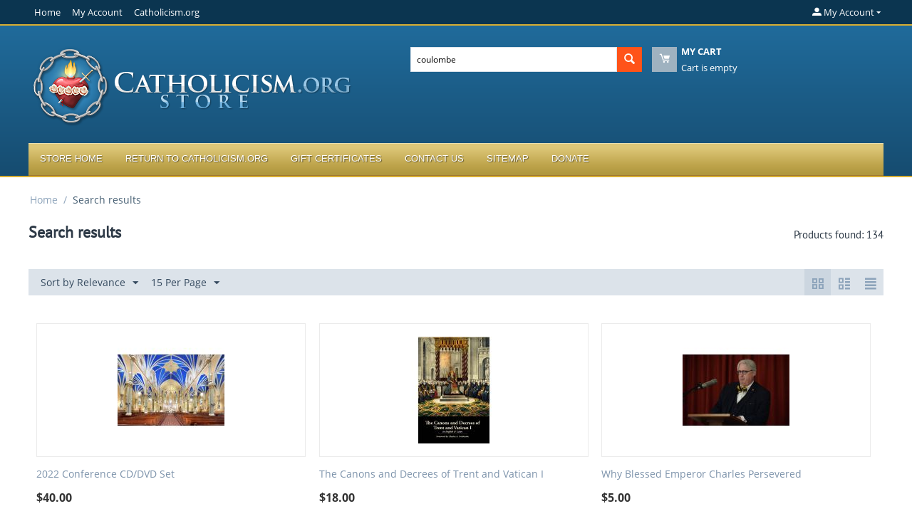

--- FILE ---
content_type: text/html; charset=utf-8
request_url: https://store.catholicism.org/index.php?subcats=Y&status=A&pshort=Y&pfull=Y&pname=Y&pkeywords=Y&search_performed=Y&cid=0&q=coulombe&x=0&y=0&dispatch=products.search&sort_by=relevance&sort_order=asc&layout=products_multicolumns&items_per_page=15&page=7
body_size: 118641
content:
<!DOCTYPE html>
<html 
    lang="en"
    dir="ltr"
    class=" "
>
<head>
<title>Search results - Store.Catholicism.org - page 7</title>
<base href="https://store.catholicism.org/" />
<meta http-equiv="Content-Type" content="text/html; charset=utf-8" data-ca-mode="" />
<meta name="viewport" content="initial-scale=1.0, width=device-width" />
<meta name="description" content="The online bookstore of Catholicism.org, Saint Benedict Center, and the Slaves of the Immaculate Heart of Mary in Richmond, New Hampshire - page 7" />
<meta name="keywords" content="Catholic Lectures, Catholic Conference Talks, Catholic Philosophy, Catholic Theology, Traditionalist Reading Material, Books, CD&#039;s, DVD&#039;s, Downloadable MP3&#039;s, Father Leonard Feeney, Brother Francis Maluf, Brother Andre Marie, M.I.C.M., Saint Benedict Center, Slaves of the Immaculate Heart of Mary" />
<meta name="format-detection" content="telephone=no">

            <link rel="canonical" href="https://store.catholicism.org/index.php?status=A&amp;pshort=Y&amp;pfull=Y&amp;pname=Y&amp;pkeywords=Y&amp;search_performed=Y&amp;cid=0&amp;q=coulombe&amp;x=0&amp;y=0&amp;dispatch=products.search&amp;sort_by=relevance&amp;sort_order=asc&amp;layout=products_multicolumns&amp;items_per_page=15&amp;page=7" />
                <link rel="prev" href="https://store.catholicism.org/index.php?status=A&amp;pshort=Y&amp;pfull=Y&amp;pname=Y&amp;pkeywords=Y&amp;search_performed=Y&amp;cid=0&amp;q=coulombe&amp;x=0&amp;y=0&amp;dispatch=products.search&amp;sort_by=relevance&amp;sort_order=asc&amp;layout=products_multicolumns&amp;items_per_page=15&amp;page=6" />
                <link rel="next" href="https://store.catholicism.org/index.php?status=A&amp;pshort=Y&amp;pfull=Y&amp;pname=Y&amp;pkeywords=Y&amp;search_performed=Y&amp;cid=0&amp;q=coulombe&amp;x=0&amp;y=0&amp;dispatch=products.search&amp;sort_by=relevance&amp;sort_order=asc&amp;layout=products_multicolumns&amp;items_per_page=15&amp;page=8" />
    


    <link href="https://store.catholicism.org/images/logos/5/seal-for-invoice.jpg" rel="shortcut icon" type="image/jpeg" />

<link rel="preload" crossorigin="anonymous" as="font" href="https://store.catholicism.org/design/themes/responsive/media/fonts/opensans.woff?1746489152" type="font/woff" />
<link type="text/css" rel="stylesheet" href="https://store.catholicism.org/var/cache/misc/assets/design/themes/bright_theme/css/standalone.a647c60230d2548845be3b2d012601441746489152.css?1746489152" />



    <!-- Inline script moved to the bottom of the page -->

<!-- Inline script moved to the bottom of the page -->

<!-- Inline script moved to the bottom of the page -->
</head>

<body>
    <div id="tygh_settings" class="hidden" data-ca-current-location="https://store.catholicism.org" data-ca-area="C" ></div>
            
        <div class="ty-tygh  " data-ca-element="mainContainer" id="tygh_container">

        <div id="ajax_overlay" class="ty-ajax-overlay"></div>
<div id="ajax_loading_box" class="ty-ajax-loading-box"></div>
        <div class="cm-notification-container notification-container">
</div>
        <div class="ty-helper-container "
                    id="tygh_main_container">
                                             <div class="tygh-top-panel clearfix">
                <div class="container-fluid  top-grid">
                                                
                                        
            <div class="row-fluid">                        <div class="span14  top-links-grid" >
                                    <div class="top-quick-links ty-float-left">
                    

        <div class="ty-text-links-wrapper">
        <span id="sw_text_links_497" class="ty-text-links-btn cm-combination visible-phone">
            <span class="ty-icon ty-icon-short-list" ></span>
            <span class="ty-icon ty-icon-down-micro ty-text-links-btn__arrow" ></span>
        </span>
    
        <ul id="text_links_497" class="ty-text-links  cm-popup-box ty-text-links_show_inline"><li class="ty-text-links__item ty-level-0  ty-text-links__item--inline"><a class="ty-text-links__a ty-text-links__a--level-0  ty-text-links__a--inline" href="http://store.catholicism.org/">Home</a></li><li class="ty-text-links__item ty-level-0  ty-text-links__item--inline"><a class="ty-text-links__a ty-text-links__a--level-0  ty-text-links__a--inline" href="http://store.catholicism.org/index.php?dispatch=profiles.update">My Account</a></li><li class="ty-text-links__item ty-level-0  ty-text-links__item--inline"><a class="ty-text-links__a ty-text-links__a--level-0  ty-text-links__a--inline" href="http://catholicism.org">Catholicism.org</a></li></ul>

        </div>
    
                    </div>
                            </div>
                                                
                                    <div class="span2  top-links-grid" >
                                    <div class="ty-dropdown-box  top-my-account ty-float-right">
        <div id="sw_dropdown_498" class="ty-dropdown-box__title cm-combination unlogged">
                                                        <a class="ty-account-info__title" href="https://store.catholicism.org/index.php?dispatch=profiles.update">
                    <span class="ty-icon ty-icon-moon-user" ></span>
                    <span class="hidden-phone" >My Account</span>
                    <span class="ty-icon ty-icon-down-micro ty-account-info__user-arrow" ></span>
                </a>
            
                        
        </div>
        <div id="dropdown_498" class="cm-popup-box ty-dropdown-box__content hidden">
            
<div id="account_info_498">
        <ul class="ty-account-info">
                                            <li class="ty-account-info__item ty-dropdown-box__item"><a class="ty-account-info__a underlined" href="https://store.catholicism.org/index.php?dispatch=orders.search" rel="nofollow">Orders</a></li>
                    

<li class="ty-account-info__item ty-dropdown-box__item"><a class="ty-account-info__a" href="https://store.catholicism.org/index.php?dispatch=wishlist.view" rel="nofollow">Wish list</a></li>    </ul>

            <div class="ty-account-info__orders updates-wrapper track-orders" id="track_orders_block_498">
            <form action="https://store.catholicism.org/" method="POST" class="cm-ajax cm-post cm-ajax-full-render" name="track_order_quick">
                <input type="hidden" name="result_ids" value="track_orders_block_*" />
                <input type="hidden" name="return_url" value="index.php?subcats=Y&amp;status=A&amp;pshort=Y&amp;pfull=Y&amp;pname=Y&amp;pkeywords=Y&amp;search_performed=Y&amp;cid=0&amp;q=coulombe&amp;x=0&amp;y=0&amp;dispatch=products.search&amp;sort_by=relevance&amp;sort_order=asc&amp;layout=products_multicolumns&amp;items_per_page=15&amp;page=7" />

                <div class="ty-account-info__orders-txt">Track my order(s)</div>

                <div class="ty-account-info__orders-input ty-control-group ty-input-append">
                    <label for="track_order_item498" class="cm-required hidden">Track my order(s)</label>
                    <input type="text" size="20" class="ty-input-text cm-hint" id="track_order_item498" name="track_data" value="Order ID/Email" />
                    <button title="Go" class="ty-btn-go" type="submit"><span class="ty-icon ty-icon-right-dir ty-btn-go__icon" ></span></button>
<input type="hidden" name="dispatch" value="orders.track_request" />
                                    </div>
            </form>
        <!--track_orders_block_498--></div>
    
    <div class="ty-account-info__buttons buttons-container">
                    <a href="https://store.catholicism.org/index.php?dispatch=auth.login_form&amp;return_url=index.php%3Fsubcats%3DY%26status%3DA%26pshort%3DY%26pfull%3DY%26pname%3DY%26pkeywords%3DY%26search_performed%3DY%26cid%3D0%26q%3Dcoulombe%26x%3D0%26y%3D0%26dispatch%3Dproducts.search%26sort_by%3Drelevance%26sort_order%3Dasc%26layout%3Dproducts_multicolumns%26items_per_page%3D15%26page%3D7" data-ca-target-id="login_block498" class="cm-dialog-opener cm-dialog-auto-size ty-btn ty-btn__secondary" rel="nofollow">Sign in</a><a href="https://store.catholicism.org/index.php?dispatch=profiles.add" rel="nofollow" class="ty-btn ty-btn__primary">Register</a>
            <div  id="login_block498" class="hidden" title="Sign in">
                <div class="ty-login-popup">
                    

    <div id="popup498_login_popup_form_container">
            <form name="popup498_form" action="https://store.catholicism.org/" method="post" class="cm-ajax cm-ajax-full-render">
                    <input type="hidden" name="result_ids" value="popup498_login_popup_form_container" />
            <input type="hidden" name="login_block_id" value="popup498" />
            <input type="hidden" name="quick_login" value="1" />
        
        <input type="hidden" name="return_url" value="index.php?subcats=Y&amp;status=A&amp;pshort=Y&amp;pfull=Y&amp;pname=Y&amp;pkeywords=Y&amp;search_performed=Y&amp;cid=0&amp;q=coulombe&amp;x=0&amp;y=0&amp;dispatch=products.search&amp;sort_by=relevance&amp;sort_order=asc&amp;layout=products_multicolumns&amp;items_per_page=15&amp;page=7" />
        <input type="hidden" name="redirect_url" value="index.php?subcats=Y&amp;status=A&amp;pshort=Y&amp;pfull=Y&amp;pname=Y&amp;pkeywords=Y&amp;search_performed=Y&amp;cid=0&amp;q=coulombe&amp;x=0&amp;y=0&amp;dispatch=products.search&amp;sort_by=relevance&amp;sort_order=asc&amp;layout=products_multicolumns&amp;items_per_page=15&amp;page=7" />

        
        <div class="ty-control-group">
            <label for="login_popup498" class="ty-login__filed-label ty-control-group__label cm-required cm-trim cm-email">Email</label>
            <input type="text" id="login_popup498" name="user_login" size="30" value="" class="ty-login__input cm-focus" />
        </div>

        <div class="ty-control-group ty-password-forgot">
            <label for="psw_popup498" class="ty-login__filed-label ty-control-group__label ty-password-forgot__label cm-required">Password</label><a href="https://store.catholicism.org/index.php?dispatch=auth.recover_password" class="ty-password-forgot__a"  tabindex="5">Forgot password?</a>
            <input type="password" id="psw_popup498" name="password" size="30" value="" class="ty-login__input" maxlength="32" />
        </div>

                    
            <div class="ty-login-reglink ty-center">
                <a class="ty-login-reglink__a" href="https://store.catholicism.org/index.php?dispatch=profiles.add" rel="nofollow">Register for a new account</a>
            </div>
        
                                            <div class="captcha ty-control-group">
                <label for="recaptcha_696ca20f69c8e" class="cm-required cm-recaptcha ty-captcha__label">Anti-bot validation</label>
                <div id="recaptcha_696ca20f69c8e" class="cm-recaptcha"></div>
            </div>
            
        
                    <div class="buttons-container clearfix">
                <div class="ty-float-right">
                        
     <button  class="ty-btn__login ty-btn__secondary ty-btn" type="submit" name="dispatch[auth.login]" >Sign in</button>

                </div>
                <div class="ty-login__remember-me">
                    <label for="remember_me_popup498" class="ty-login__remember-me-label"><input class="checkbox" type="checkbox" name="remember_me" id="remember_me_popup498" value="Y" />Remember me</label>
                </div>
            </div>
        
    </form>

    <!--popup498_login_popup_form_container--></div>
                </div>
            </div>
            </div>
<!--account_info_498--></div>

        </div>
    </div>
                            </div>
        </div>    
        </div>
    

</div>

<div class="tygh-header clearfix">
                <div class="container-fluid  header-grid">
                                                
            <div class="row-fluid">                        <div class="span7  top-logo-grid" >
                                    <div class="top-logo ">
                <div class="ty-logo-container">
    
            <a href="https://store.catholicism.org/" title="">
        <img class="ty-pict  ty-logo-container__image   cm-image" width="458" height="119" alt="" title="" id="det_img_130853328" src="https://store.catholicism.org/images/logos/5/store_logo.png" />

    
            </a>
    </div>

                    </div>
                            </div>
                                                
                                        
                                    <div class="span9  " >
                                    <div class="row-fluid">                        <div class="span8  search-block-grid" >
                                    <div class="top-search ">
                <div class="ty-search-block">
    <form action="https://store.catholicism.org/" name="search_form" method="get">
        <input type="hidden" name="match" value="all" />
        <input type="hidden" name="subcats" value="Y" />
        <input type="hidden" name="pcode_from_q" value="Y" />
        <input type="hidden" name="pshort" value="Y" />
        <input type="hidden" name="pfull" value="Y" />
        <input type="hidden" name="pname" value="Y" />
        <input type="hidden" name="pkeywords" value="Y" />
        <input type="hidden" name="search_performed" value="Y" />

        

        <input type="text" name="q" value="coulombe" id="search_input" title="Search products" class="ty-search-block__input cm-hint" /><button title="Search" class="ty-search-magnifier" type="submit"><span class="ty-icon ty-icon-search" ></span></button>
<input type="hidden" name="dispatch" value="products.search" />

        
    </form>
</div>

                    </div>
                            </div>
                                                
                                    <div class="span8  cart-content-grid" >
                                    <div class="top-cart-content ">
                    <div class="ty-dropdown-box" id="cart_status_502">
        <div id="sw_dropdown_502" class="ty-dropdown-box__title cm-combination">
        <a href="https://store.catholicism.org/index.php?dispatch=checkout.cart">
                                    <span class="ty-icon ty-icon-moon-commerce ty-minicart__icon empty" ></span>
            <span class="ty-minicart-title empty-cart ty-hand">
                <span class="ty-block ty-minicart-title__header ty-uppercase">My cart</span>
                <span class="ty-block">
                                    Cart is empty
                                </span>
            </span>
            
        </a>
        </div>
        <div id="dropdown_502" class="cm-popup-box ty-dropdown-box__content ty-dropdown-box__content--cart hidden">
                            <div class="cm-cart-content cm-cart-content-thumb cm-cart-content-delete">
                        <div class="ty-cart-items">
                                                            <div class="ty-cart-items__empty ty-center">Cart is empty</div>
                                                    </div>

                                                <div class="cm-cart-buttons ty-cart-content__buttons buttons-container hidden">
                            <div class="ty-float-left">
                                <a href="https://store.catholicism.org/index.php?dispatch=checkout.cart" rel="nofollow" class="ty-btn ty-btn__secondary">View cart</a>
                            </div>
                                                        <div class="ty-float-right">
                                            
 
    <a href="https://store.catholicism.org/index.php?dispatch=checkout.checkout"  class="ty-btn ty-btn__primary " >Checkout</a>
                            </div>
                                                    </div>
                        
                </div>
            
        </div>
    <!--cart_status_502--></div>


                    </div>
                            </div>
        </div>
                            </div>
        </div>                                        
            <div class="row-fluid">                        <div class="span16  top-menu-grid" >
                                    <div class="top-menu ">
                
    <ul class="ty-menu__items cm-responsive-menu">
                    <li class="ty-menu__item ty-menu__menu-btn visible-phone cm-responsive-menu-toggle-main">
                <a class="ty-menu__item-link">
                    <span class="ty-icon ty-icon-short-list" ></span>
                    <span>Menu</span>
                </a>
            </li>

                                            
                        <li class="ty-menu__item cm-menu-item-responsive  ty-menu__item-nodrop">
                                        <a  href="http://store.catholicism.org/" class="ty-menu__item-link" >
                        Store Home
                    </a>
                            </li>
                                            
                        <li class="ty-menu__item cm-menu-item-responsive  ty-menu__item-nodrop">
                                        <a  href="http://catholicism.org" class="ty-menu__item-link" >
                        Return to Catholicism.org
                    </a>
                            </li>
                                            
                        <li class="ty-menu__item cm-menu-item-responsive  ty-menu__item-nodrop">
                                        <a  href="http://store.catholicism.org/index.php?dispatch=gift_certificates.add" class="ty-menu__item-link" >
                        Gift Certificates
                    </a>
                            </li>
                                            
                        <li class="ty-menu__item cm-menu-item-responsive  ty-menu__item-nodrop">
                                        <a  href="http://store.catholicism.org/contact-us.html" class="ty-menu__item-link" >
                        Contact Us
                    </a>
                            </li>
                                            
                        <li class="ty-menu__item cm-menu-item-responsive  ty-menu__item-nodrop">
                                        <a  href="http://store.catholicism.org/index.php?dispatch=sitemap.view" class="ty-menu__item-link" >
                        Sitemap
                    </a>
                            </li>
                                            
                        <li class="ty-menu__item cm-menu-item-responsive  ty-menu__item-nodrop">
                                        <a  href="http://catholicism.org/donations" class="ty-menu__item-link" >
                        Donate
                    </a>
                            </li>
        
        
    </ul>


                    </div>
                            </div>
        </div>    
        </div>
    

</div>

    <div class="tygh-content clearfix">
                    <div class="container-fluid  ">
                                                
            <div class="row-fluid">                        <div class="span16  breadcrumbs-grid" >
                                    <div id="breadcrumbs_26">

    <div class="ty-breadcrumbs clearfix">
        <a href="https://store.catholicism.org/" class="ty-breadcrumbs__a">Home</a><span class="ty-breadcrumbs__slash">/</span><span class="ty-breadcrumbs__current"><bdi>Search results</bdi></span>    </div>
<!--breadcrumbs_26--></div>
                            </div>
        </div>                                        
            <div class="row-fluid">                        <div class="span16  main-content-grid" >
                                    <div class="ty-mainbox-container clearfix">
                                    <h1 class="ty-mainbox-title">
                                                                <span class="ty-mainbox-title__left">Search results</span><span class="ty-mainbox-title__right" id="products_search_total_found_115">Products found: 134<!--products_search_total_found_115--></span>
                                        
                </h1>
            
                <div class="ty-mainbox-body"><div id="products_search_115">


        
            
    <!-- Inline script moved to the bottom of the page -->
    

            
    <div class="ty-pagination-container cm-pagination-container" id="pagination_contents">

    
    
            <div class="hidden"><a data-ca-scroll=".cm-pagination-container" href="" data-ca-page="" data-ca-target-id="pagination_contents" class="hidden"></a></div>
    
        
            <div class="ty-sort-container">
    

    
<div class="ty-sort-container__views-icons">
                <a class="ty-sort-container__views-a cm-ajax active" data-ca-target-id="pagination_contents" href="https://store.catholicism.org/index.php?subcats=Y&amp;status=A&amp;pshort=Y&amp;pfull=Y&amp;pname=Y&amp;pkeywords=Y&amp;search_performed=Y&amp;cid=0&amp;q=coulombe&amp;x=0&amp;y=0&amp;dispatch=products.search&amp;items_per_page=15&amp;page=7&amp;sort_by=relevance&amp;sort_order=desc&amp;layout=products_multicolumns" rel="nofollow">
    <span class="ty-icon ty-icon-products-multicolumns" ></span>
</a>
                <a class="ty-sort-container__views-a cm-ajax " data-ca-target-id="pagination_contents" href="https://store.catholicism.org/index.php?subcats=Y&amp;status=A&amp;pshort=Y&amp;pfull=Y&amp;pname=Y&amp;pkeywords=Y&amp;search_performed=Y&amp;cid=0&amp;q=coulombe&amp;x=0&amp;y=0&amp;dispatch=products.search&amp;items_per_page=15&amp;page=7&amp;sort_by=relevance&amp;sort_order=asc&amp;layout=products_without_options" rel="nofollow">
    <span class="ty-icon ty-icon-products-without-options" ></span>
</a>
                <a class="ty-sort-container__views-a cm-ajax " data-ca-target-id="pagination_contents" href="https://store.catholicism.org/index.php?subcats=Y&amp;status=A&amp;pshort=Y&amp;pfull=Y&amp;pname=Y&amp;pkeywords=Y&amp;search_performed=Y&amp;cid=0&amp;q=coulombe&amp;x=0&amp;y=0&amp;dispatch=products.search&amp;items_per_page=15&amp;page=7&amp;sort_by=relevance&amp;sort_order=asc&amp;layout=short_list" rel="nofollow">
    <span class="ty-icon ty-icon-short-list" ></span>
</a>
</div>

    <div class="ty-sort-dropdown">
    <a id="sw_elm_sort_fields" class="ty-sort-dropdown__wrapper cm-combination">Sort by Relevance<span class="ty-icon ty-icon-down-micro ty-sort-dropdown__icon" ></span></a>
    <ul id="elm_sort_fields" class="ty-sort-dropdown__content cm-popup-box hidden">
                                                                                                                                                                                                                                                                                                                                                                                                                                                                                                                                                                                                                                                                                                                <li class="sort-by-timestamp-asc ty-sort-dropdown__content-item">
                        <a class="cm-ajax ty-sort-dropdown__content-item-a" data-ca-target-id="pagination_contents" href="https://store.catholicism.org/index.php?subcats=Y&amp;status=A&amp;pshort=Y&amp;pfull=Y&amp;pname=Y&amp;pkeywords=Y&amp;search_performed=Y&amp;cid=0&amp;q=coulombe&amp;x=0&amp;y=0&amp;dispatch=products.search&amp;items_per_page=15&amp;page=7&amp;sort_by=timestamp&amp;sort_order=asc" rel="nofollow">Oldest Items First</a>
                    </li>
                                                                                                                                                <li class="sort-by-timestamp-desc ty-sort-dropdown__content-item">
                        <a class="cm-ajax ty-sort-dropdown__content-item-a" data-ca-target-id="pagination_contents" href="https://store.catholicism.org/index.php?subcats=Y&amp;status=A&amp;pshort=Y&amp;pfull=Y&amp;pname=Y&amp;pkeywords=Y&amp;search_performed=Y&amp;cid=0&amp;q=coulombe&amp;x=0&amp;y=0&amp;dispatch=products.search&amp;items_per_page=15&amp;page=7&amp;sort_by=timestamp&amp;sort_order=desc" rel="nofollow">Newest Items First</a>
                    </li>
                                                                                                                                                                                                                                                                                                                                                                                                                                                                                                                                                                <li class="sort-by-product-asc ty-sort-dropdown__content-item">
                        <a class="cm-ajax ty-sort-dropdown__content-item-a" data-ca-target-id="pagination_contents" href="https://store.catholicism.org/index.php?subcats=Y&amp;status=A&amp;pshort=Y&amp;pfull=Y&amp;pname=Y&amp;pkeywords=Y&amp;search_performed=Y&amp;cid=0&amp;q=coulombe&amp;x=0&amp;y=0&amp;dispatch=products.search&amp;items_per_page=15&amp;page=7&amp;sort_by=product&amp;sort_order=asc" rel="nofollow">Sort Alphabetically: A to Z</a>
                    </li>
                                                                                                                                                <li class="sort-by-product-desc ty-sort-dropdown__content-item">
                        <a class="cm-ajax ty-sort-dropdown__content-item-a" data-ca-target-id="pagination_contents" href="https://store.catholicism.org/index.php?subcats=Y&amp;status=A&amp;pshort=Y&amp;pfull=Y&amp;pname=Y&amp;pkeywords=Y&amp;search_performed=Y&amp;cid=0&amp;q=coulombe&amp;x=0&amp;y=0&amp;dispatch=products.search&amp;items_per_page=15&amp;page=7&amp;sort_by=product&amp;sort_order=desc" rel="nofollow">Sort Alphabetically: Z to A</a>
                    </li>
                                                                                                                                                                                                                                                <li class="sort-by-price-asc ty-sort-dropdown__content-item">
                        <a class="cm-ajax ty-sort-dropdown__content-item-a" data-ca-target-id="pagination_contents" href="https://store.catholicism.org/index.php?subcats=Y&amp;status=A&amp;pshort=Y&amp;pfull=Y&amp;pname=Y&amp;pkeywords=Y&amp;search_performed=Y&amp;cid=0&amp;q=coulombe&amp;x=0&amp;y=0&amp;dispatch=products.search&amp;items_per_page=15&amp;page=7&amp;sort_by=price&amp;sort_order=asc" rel="nofollow">Sort by Price: Low to High</a>
                    </li>
                                                                                                                                                <li class="sort-by-price-desc ty-sort-dropdown__content-item">
                        <a class="cm-ajax ty-sort-dropdown__content-item-a" data-ca-target-id="pagination_contents" href="https://store.catholicism.org/index.php?subcats=Y&amp;status=A&amp;pshort=Y&amp;pfull=Y&amp;pname=Y&amp;pkeywords=Y&amp;search_performed=Y&amp;cid=0&amp;q=coulombe&amp;x=0&amp;y=0&amp;dispatch=products.search&amp;items_per_page=15&amp;page=7&amp;sort_by=price&amp;sort_order=desc" rel="nofollow">Sort by Price: High to Low</a>
                    </li>
                                                                                                                                                                                                                                                                                                                                                        <li class="sort-by-popularity-desc ty-sort-dropdown__content-item">
                        <a class="cm-ajax ty-sort-dropdown__content-item-a" data-ca-target-id="pagination_contents" href="https://store.catholicism.org/index.php?subcats=Y&amp;status=A&amp;pshort=Y&amp;pfull=Y&amp;pname=Y&amp;pkeywords=Y&amp;search_performed=Y&amp;cid=0&amp;q=coulombe&amp;x=0&amp;y=0&amp;dispatch=products.search&amp;items_per_page=15&amp;page=7&amp;sort_by=popularity&amp;sort_order=desc" rel="nofollow">Sort by Popularity</a>
                    </li>
                                                                                                                                                                                                                                                                                                                                                        <li class="sort-by-bestsellers-desc ty-sort-dropdown__content-item">
                        <a class="cm-ajax ty-sort-dropdown__content-item-a" data-ca-target-id="pagination_contents" href="https://store.catholicism.org/index.php?subcats=Y&amp;status=A&amp;pshort=Y&amp;pfull=Y&amp;pname=Y&amp;pkeywords=Y&amp;search_performed=Y&amp;cid=0&amp;q=coulombe&amp;x=0&amp;y=0&amp;dispatch=products.search&amp;items_per_page=15&amp;page=7&amp;sort_by=bestsellers&amp;sort_order=desc" rel="nofollow">Sort by Bestselling</a>
                    </li>
                                                                                                                                                                                                                                                                                                                                                                            </ul>
</div>


<div class="ty-sort-dropdown">
<a id="sw_elm_pagination_steps" class="ty-sort-dropdown__wrapper cm-combination">15 Per Page<span class="ty-icon ty-icon-down-micro ty-sort-dropdown__icon" ></span></a>
    <ul id="elm_pagination_steps" class="ty-sort-dropdown__content cm-popup-box hidden">
                            <li class="ty-sort-dropdown__content-item">
                <a class="cm-ajax ty-sort-dropdown__content-item-a" href="https://store.catholicism.org/index.php?subcats=Y&amp;status=A&amp;pshort=Y&amp;pfull=Y&amp;pname=Y&amp;pkeywords=Y&amp;search_performed=Y&amp;cid=0&amp;q=coulombe&amp;x=0&amp;y=0&amp;dispatch=products.search&amp;sort_by=relevance&amp;sort_order=asc&amp;layout=products_multicolumns&amp;items_per_page=12" data-ca-target-id="pagination_contents" rel="nofollow">12 Per Page</a>
            </li>
                                                    <li class="ty-sort-dropdown__content-item">
                <a class="cm-ajax ty-sort-dropdown__content-item-a" href="https://store.catholicism.org/index.php?subcats=Y&amp;status=A&amp;pshort=Y&amp;pfull=Y&amp;pname=Y&amp;pkeywords=Y&amp;search_performed=Y&amp;cid=0&amp;q=coulombe&amp;x=0&amp;y=0&amp;dispatch=products.search&amp;sort_by=relevance&amp;sort_order=asc&amp;layout=products_multicolumns&amp;items_per_page=24" data-ca-target-id="pagination_contents" rel="nofollow">24 Per Page</a>
            </li>
                                    <li class="ty-sort-dropdown__content-item">
                <a class="cm-ajax ty-sort-dropdown__content-item-a" href="https://store.catholicism.org/index.php?subcats=Y&amp;status=A&amp;pshort=Y&amp;pfull=Y&amp;pname=Y&amp;pkeywords=Y&amp;search_performed=Y&amp;cid=0&amp;q=coulombe&amp;x=0&amp;y=0&amp;dispatch=products.search&amp;sort_by=relevance&amp;sort_order=asc&amp;layout=products_multicolumns&amp;items_per_page=48" data-ca-target-id="pagination_contents" rel="nofollow">48 Per Page</a>
            </li>
                                    <li class="ty-sort-dropdown__content-item">
                <a class="cm-ajax ty-sort-dropdown__content-item-a" href="https://store.catholicism.org/index.php?subcats=Y&amp;status=A&amp;pshort=Y&amp;pfull=Y&amp;pname=Y&amp;pkeywords=Y&amp;search_performed=Y&amp;cid=0&amp;q=coulombe&amp;x=0&amp;y=0&amp;dispatch=products.search&amp;sort_by=relevance&amp;sort_order=asc&amp;layout=products_multicolumns&amp;items_per_page=96" data-ca-target-id="pagination_contents" rel="nofollow">96 Per Page</a>
            </li>
                    </ul>
</div>
</div>
    
            
    
    
    
        <!-- Inline script moved to the bottom of the page -->

                    <div class="grid-list">
        <div class="ty-column3">
    
    


























<div class="ty-grid-list__item ty-quick-view-button__wrapper ty-grid-list__item--overlay"><form action="https://store.catholicism.org/" method="post" name="product_form_2633" enctype="multipart/form-data" class="cm-disable-empty-files  cm-ajax cm-ajax-full-render cm-ajax-status-middle ">
<input type="hidden" name="result_ids" value="cart_status*,wish_list*,checkout*,account_info*" />
<input type="hidden" name="redirect_url" value="index.php?subcats=Y&amp;status=A&amp;pshort=Y&amp;pfull=Y&amp;pname=Y&amp;pkeywords=Y&amp;search_performed=Y&amp;cid=0&amp;q=coulombe&amp;x=0&amp;y=0&amp;dispatch=products.search&amp;sort_by=relevance&amp;sort_order=asc&amp;layout=products_multicolumns&amp;items_per_page=15&amp;page=7" />
<input type="hidden" name="product_data[2633][product_id]" value="2633" />
<div class="ty-grid-list__image">


        <a href="https://store.catholicism.org/2022-conference-cd-dvd-set.html">
        <img class="ty-pict     cm-image" alt="" title="" id="det_img_2633" width="150" height="150" src="https://store.catholicism.org/images/thumbnails/150/150/detailed/5/ST_ALPHONSUS_CATHOLIC_CHURCH_CHICAGO_IL_screenshot_from__022-05-25_11-35-35_p1xs-xj.jpg" />

    </a>

                    
            </div><div class="ty-grid-list__item-name"><bdi>            <a href="https://store.catholicism.org/2022-conference-cd-dvd-set.html" class="product-title" title="2022 Conference CD/DVD Set" >2022 Conference CD/DVD Set</a>    
</bdi></div><div class="ty-grid-list__price ">            <span class="cm-reload-2633" id="old_price_update_2633">
                                    
        <!--old_price_update_2633--></span>
        <span class="cm-reload-2633 ty-price-update" id="price_update_2633">
        <input type="hidden" name="appearance[show_price_values]" value="1" />
        <input type="hidden" name="appearance[show_price]" value="1" />
                                                                                                                        <span class="ty-price" id="line_discounted_price_2633"><span class="ty-price-num">$</span><span id="sec_discounted_price_2633" class="ty-price-num">40.00</span></span>
                            
                        <!--price_update_2633--></span>
        </div>
<div class="ty-grid-list__control"><div class="ty-quick-view-button">
                                                    
    

    <a class="ty-btn ty-btn__secondary ty-btn__big cm-dialog-opener cm-dialog-auto-size" data-ca-view-id="2633" data-ca-target-id="product_quick_view" href="https://store.catholicism.org/index.php?dispatch=products.quick_view&amp;product_id=2633&amp;prev_url=index.php%3Fsubcats%3DY%26status%3DA%26pshort%3DY%26pfull%3DY%26pname%3DY%26pkeywords%3DY%26search_performed%3DY%26cid%3D0%26q%3Dcoulombe%26x%3D0%26y%3D0%26dispatch%3Dproducts.search%26sort_by%3Drelevance%26sort_order%3Dasc%26layout%3Dproducts_multicolumns%26items_per_page%3D15%26page%3D7&amp;n_items=2633%2C2634%2C2638%2C2645%2C2651%2C2661%2C2663%2C2783%2C2820%2C2938%2C3014%2C3015%2C3020%2C3025%2C3030" data-ca-dialog-title="Quick product viewer" rel="nofollow">Quick view</a>
</div>
</div>
</form>

</div></div><div class="ty-column3">
    
    


























<div class="ty-grid-list__item ty-quick-view-button__wrapper ty-grid-list__item--overlay"><form action="https://store.catholicism.org/" method="post" name="product_form_2634" enctype="multipart/form-data" class="cm-disable-empty-files  cm-ajax cm-ajax-full-render cm-ajax-status-middle ">
<input type="hidden" name="result_ids" value="cart_status*,wish_list*,checkout*,account_info*" />
<input type="hidden" name="redirect_url" value="index.php?subcats=Y&amp;status=A&amp;pshort=Y&amp;pfull=Y&amp;pname=Y&amp;pkeywords=Y&amp;search_performed=Y&amp;cid=0&amp;q=coulombe&amp;x=0&amp;y=0&amp;dispatch=products.search&amp;sort_by=relevance&amp;sort_order=asc&amp;layout=products_multicolumns&amp;items_per_page=15&amp;page=7" />
<input type="hidden" name="product_data[2634][product_id]" value="2634" />
<div class="ty-grid-list__image">


<div class="ty-center-block">
    <div class="ty-thumbs-wrapper owl-carousel cm-image-gallery ty-scroller"
        data-ca-items-count="1"
        data-ca-items-responsive="true"
        data-ca-scroller-item="1"
        data-ca-scroller-item-desktop="1"
        data-ca-scroller-item-desktop-small="1"
        data-ca-scroller-item-tablet="1"
        data-ca-scroller-item-mobile="1"
        id="icons_2634">
                    <div class="cm-gallery-item cm-item-gallery ty-scroller__item">
                    <a href="https://store.catholicism.org/the-canons-and-decrees-of-trent-and-vatican-i.html">
        <img class="ty-pict     cm-image" alt="" title="" id="det_img_2634" width="150" height="150" src="https://store.catholicism.org/images/thumbnails/150/150/detailed/5/sm-Trent_Vatican-Cover.jpeg" />

    </a>

            </div>
                                            <div class="cm-gallery-item cm-item-gallery ty-scroller__item">
                    <a href="https://store.catholicism.org/the-canons-and-decrees-of-trent-and-vatican-i.html">
                        <img class="ty-pict   lazyOwl  cm-image" alt="" title="" width="150" height="150" data-src="https://store.catholicism.org/images/thumbnails/150/150/detailed/5/IMG_9824-removebg-preview.png" />

                    </a>
                </div>
                                                <div class="cm-gallery-item cm-item-gallery ty-scroller__item">
                    <a href="https://store.catholicism.org/the-canons-and-decrees-of-trent-and-vatican-i.html">
                        <img class="ty-pict   lazyOwl  cm-image" alt="" title="" width="150" height="150" data-src="https://store.catholicism.org/images/thumbnails/150/150/detailed/5/IMG_9825.JPG" />

                    </a>
                </div>
                                                <div class="cm-gallery-item cm-item-gallery ty-scroller__item">
                    <a href="https://store.catholicism.org/the-canons-and-decrees-of-trent-and-vatican-i.html">
                        <img class="ty-pict   lazyOwl  cm-image" alt="" title="" width="150" height="150" data-src="https://store.catholicism.org/images/thumbnails/150/150/detailed/5/IMG_9826.JPG" />

                    </a>
                </div>
                        </div>
</div>
                    
            </div><div class="ty-grid-list__item-name"><bdi>            <a href="https://store.catholicism.org/the-canons-and-decrees-of-trent-and-vatican-i.html" class="product-title" title="The Canons and Decrees of Trent and Vatican I" >The Canons and Decrees of Trent and Vatican I</a>    
</bdi></div><div class="ty-grid-list__price ">            <span class="cm-reload-2634" id="old_price_update_2634">
                                    
        <!--old_price_update_2634--></span>
        <span class="cm-reload-2634 ty-price-update" id="price_update_2634">
        <input type="hidden" name="appearance[show_price_values]" value="1" />
        <input type="hidden" name="appearance[show_price]" value="1" />
                                                                                                                        <span class="ty-price" id="line_discounted_price_2634"><span class="ty-price-num">$</span><span id="sec_discounted_price_2634" class="ty-price-num">18.00</span></span>
                            
                        <!--price_update_2634--></span>
        </div>
<div class="ty-grid-list__control"><div class="ty-quick-view-button">
                                                    
    

    <a class="ty-btn ty-btn__secondary ty-btn__big cm-dialog-opener cm-dialog-auto-size" data-ca-view-id="2634" data-ca-target-id="product_quick_view" href="https://store.catholicism.org/index.php?dispatch=products.quick_view&amp;product_id=2634&amp;prev_url=index.php%3Fsubcats%3DY%26status%3DA%26pshort%3DY%26pfull%3DY%26pname%3DY%26pkeywords%3DY%26search_performed%3DY%26cid%3D0%26q%3Dcoulombe%26x%3D0%26y%3D0%26dispatch%3Dproducts.search%26sort_by%3Drelevance%26sort_order%3Dasc%26layout%3Dproducts_multicolumns%26items_per_page%3D15%26page%3D7&amp;n_items=2633%2C2634%2C2638%2C2645%2C2651%2C2661%2C2663%2C2783%2C2820%2C2938%2C3014%2C3015%2C3020%2C3025%2C3030" data-ca-dialog-title="Quick product viewer" rel="nofollow">Quick view</a>
</div>
</div>
</form>

</div></div><div class="ty-column3">
    
    


























<div class="ty-grid-list__item ty-quick-view-button__wrapper ty-grid-list__item--overlay"><form action="https://store.catholicism.org/" method="post" name="product_form_2638" enctype="multipart/form-data" class="cm-disable-empty-files  cm-ajax cm-ajax-full-render cm-ajax-status-middle ">
<input type="hidden" name="result_ids" value="cart_status*,wish_list*,checkout*,account_info*" />
<input type="hidden" name="redirect_url" value="index.php?subcats=Y&amp;status=A&amp;pshort=Y&amp;pfull=Y&amp;pname=Y&amp;pkeywords=Y&amp;search_performed=Y&amp;cid=0&amp;q=coulombe&amp;x=0&amp;y=0&amp;dispatch=products.search&amp;sort_by=relevance&amp;sort_order=asc&amp;layout=products_multicolumns&amp;items_per_page=15&amp;page=7" />
<input type="hidden" name="product_data[2638][product_id]" value="2638" />
<div class="ty-grid-list__image">


        <a href="https://store.catholicism.org/why-blessed-emperor-charles-persevered.html">
        <img class="ty-pict     cm-image" alt="" title="" id="det_img_2638" width="150" height="150" src="https://store.catholicism.org/images/thumbnails/150/150/detailed/5/38-SBC_Conference_Oct_7,_2022,_5-13_PM.JPG" />

    </a>

                    
            </div><div class="ty-grid-list__item-name"><bdi>            <a href="https://store.catholicism.org/why-blessed-emperor-charles-persevered.html" class="product-title" title="Why Blessed Emperor Charles Persevered" >Why Blessed Emperor Charles Persevered</a>    
</bdi></div><div class="ty-grid-list__price ">            <span class="cm-reload-2638" id="old_price_update_2638">
                                    
        <!--old_price_update_2638--></span>
        <span class="cm-reload-2638 ty-price-update" id="price_update_2638">
        <input type="hidden" name="appearance[show_price_values]" value="1" />
        <input type="hidden" name="appearance[show_price]" value="1" />
                                                                                                                        <span class="ty-price" id="line_discounted_price_2638"><span class="ty-price-num">$</span><span id="sec_discounted_price_2638" class="ty-price-num">5.00</span></span>
                            
                        <!--price_update_2638--></span>
        </div>
<div class="ty-grid-list__control"><div class="ty-quick-view-button">
                                                    
    

    <a class="ty-btn ty-btn__secondary ty-btn__big cm-dialog-opener cm-dialog-auto-size" data-ca-view-id="2638" data-ca-target-id="product_quick_view" href="https://store.catholicism.org/index.php?dispatch=products.quick_view&amp;product_id=2638&amp;prev_url=index.php%3Fsubcats%3DY%26status%3DA%26pshort%3DY%26pfull%3DY%26pname%3DY%26pkeywords%3DY%26search_performed%3DY%26cid%3D0%26q%3Dcoulombe%26x%3D0%26y%3D0%26dispatch%3Dproducts.search%26sort_by%3Drelevance%26sort_order%3Dasc%26layout%3Dproducts_multicolumns%26items_per_page%3D15%26page%3D7&amp;n_items=2633%2C2634%2C2638%2C2645%2C2651%2C2661%2C2663%2C2783%2C2820%2C2938%2C3014%2C3015%2C3020%2C3025%2C3030" data-ca-dialog-title="Quick product viewer" rel="nofollow">Quick view</a>
</div>
</div>
</form>

</div></div><div class="ty-column3">
    
    


























<div class="ty-grid-list__item ty-quick-view-button__wrapper ty-grid-list__item--overlay"><form action="https://store.catholicism.org/" method="post" name="product_form_2645" enctype="multipart/form-data" class="cm-disable-empty-files  cm-ajax cm-ajax-full-render cm-ajax-status-middle ">
<input type="hidden" name="result_ids" value="cart_status*,wish_list*,checkout*,account_info*" />
<input type="hidden" name="redirect_url" value="index.php?subcats=Y&amp;status=A&amp;pshort=Y&amp;pfull=Y&amp;pname=Y&amp;pkeywords=Y&amp;search_performed=Y&amp;cid=0&amp;q=coulombe&amp;x=0&amp;y=0&amp;dispatch=products.search&amp;sort_by=relevance&amp;sort_order=asc&amp;layout=products_multicolumns&amp;items_per_page=15&amp;page=7" />
<input type="hidden" name="product_data[2645][product_id]" value="2645" />
<div class="ty-grid-list__image">


        <a href="https://store.catholicism.org/2022-conference-mp3-set.html">
        <img class="ty-pict     cm-image" alt="" title="" id="det_img_2645" width="150" height="150" src="https://store.catholicism.org/images/thumbnails/150/150/detailed/5/ST_ALPHONSUS_CATHOLIC_CHURCH_CHICAGO_IL_screenshot_from__022-05-25_11-35-35_p1xs-xj_ricq-36.jpg" />

    </a>

                    
                    <div class="ty-product-labels ty-product-labels--top-right   cm-reload-2645" id="product_labels_update_2645">
                                                                <div  class="ty-product-labels__item   ty-product-labels__item--shipping">
        <div class="ty-product-labels__content">Free shipping</div>
    </div>
                                    
        
            <!--product_labels_update_2645--></div>
            </div><div class="ty-grid-list__item-name"><bdi>            <a href="https://store.catholicism.org/2022-conference-mp3-set.html" class="product-title" title="2022 Conference MP3 Set" >2022 Conference MP3 Set</a>    
</bdi></div><div class="ty-grid-list__price ">            <span class="cm-reload-2645" id="old_price_update_2645">
                                    
        <!--old_price_update_2645--></span>
        <span class="cm-reload-2645 ty-price-update" id="price_update_2645">
        <input type="hidden" name="appearance[show_price_values]" value="1" />
        <input type="hidden" name="appearance[show_price]" value="1" />
                                                                                                                        <span class="ty-price" id="line_discounted_price_2645"><span class="ty-price-num">$</span><span id="sec_discounted_price_2645" class="ty-price-num">30.00</span></span>
                            
                        <!--price_update_2645--></span>
        </div>
<div class="ty-grid-list__control"><div class="ty-quick-view-button">
                                                    
    

    <a class="ty-btn ty-btn__secondary ty-btn__big cm-dialog-opener cm-dialog-auto-size" data-ca-view-id="2645" data-ca-target-id="product_quick_view" href="https://store.catholicism.org/index.php?dispatch=products.quick_view&amp;product_id=2645&amp;prev_url=index.php%3Fsubcats%3DY%26status%3DA%26pshort%3DY%26pfull%3DY%26pname%3DY%26pkeywords%3DY%26search_performed%3DY%26cid%3D0%26q%3Dcoulombe%26x%3D0%26y%3D0%26dispatch%3Dproducts.search%26sort_by%3Drelevance%26sort_order%3Dasc%26layout%3Dproducts_multicolumns%26items_per_page%3D15%26page%3D7&amp;n_items=2633%2C2634%2C2638%2C2645%2C2651%2C2661%2C2663%2C2783%2C2820%2C2938%2C3014%2C3015%2C3020%2C3025%2C3030" data-ca-dialog-title="Quick product viewer" rel="nofollow">Quick view</a>
</div>
</div>
</form>

</div></div><div class="ty-column3">
    
    


























<div class="ty-grid-list__item ty-quick-view-button__wrapper ty-grid-list__item--overlay"><form action="https://store.catholicism.org/" method="post" name="product_form_2651" enctype="multipart/form-data" class="cm-disable-empty-files  cm-ajax cm-ajax-full-render cm-ajax-status-middle ">
<input type="hidden" name="result_ids" value="cart_status*,wish_list*,checkout*,account_info*" />
<input type="hidden" name="redirect_url" value="index.php?subcats=Y&amp;status=A&amp;pshort=Y&amp;pfull=Y&amp;pname=Y&amp;pkeywords=Y&amp;search_performed=Y&amp;cid=0&amp;q=coulombe&amp;x=0&amp;y=0&amp;dispatch=products.search&amp;sort_by=relevance&amp;sort_order=asc&amp;layout=products_multicolumns&amp;items_per_page=15&amp;page=7" />
<input type="hidden" name="product_data[2651][product_id]" value="2651" />
<div class="ty-grid-list__image">


        <a href="https://store.catholicism.org/why-blessed-emperor-charles-persevered-mp3.html">
        <img class="ty-pict     cm-image" alt="" title="" id="det_img_2651" width="150" height="150" src="https://store.catholicism.org/images/thumbnails/150/150/detailed/5/38-SBC_Conference_Oct_7,_2022,_5-13_PM_wxnh-m9.JPG" />

    </a>

                    
                    <div class="ty-product-labels ty-product-labels--top-right   cm-reload-2651" id="product_labels_update_2651">
                                                                <div  class="ty-product-labels__item   ty-product-labels__item--shipping">
        <div class="ty-product-labels__content">Free shipping</div>
    </div>
                                    
        
            <!--product_labels_update_2651--></div>
            </div><div class="ty-grid-list__item-name"><bdi>            <a href="https://store.catholicism.org/why-blessed-emperor-charles-persevered-mp3.html" class="product-title" title="Why Blessed Emperor Charles Persevered MP3" >Why Blessed Emperor Charles Persevered MP3</a>    
</bdi></div><div class="ty-grid-list__price ">            <span class="cm-reload-2651" id="old_price_update_2651">
                                    
        <!--old_price_update_2651--></span>
        <span class="cm-reload-2651 ty-price-update" id="price_update_2651">
        <input type="hidden" name="appearance[show_price_values]" value="1" />
        <input type="hidden" name="appearance[show_price]" value="1" />
                                                                                                                        <span class="ty-price" id="line_discounted_price_2651"><span class="ty-price-num">$</span><span id="sec_discounted_price_2651" class="ty-price-num">3.00</span></span>
                            
                        <!--price_update_2651--></span>
        </div>
<div class="ty-grid-list__control"><div class="ty-quick-view-button">
                                                    
    

    <a class="ty-btn ty-btn__secondary ty-btn__big cm-dialog-opener cm-dialog-auto-size" data-ca-view-id="2651" data-ca-target-id="product_quick_view" href="https://store.catholicism.org/index.php?dispatch=products.quick_view&amp;product_id=2651&amp;prev_url=index.php%3Fsubcats%3DY%26status%3DA%26pshort%3DY%26pfull%3DY%26pname%3DY%26pkeywords%3DY%26search_performed%3DY%26cid%3D0%26q%3Dcoulombe%26x%3D0%26y%3D0%26dispatch%3Dproducts.search%26sort_by%3Drelevance%26sort_order%3Dasc%26layout%3Dproducts_multicolumns%26items_per_page%3D15%26page%3D7&amp;n_items=2633%2C2634%2C2638%2C2645%2C2651%2C2661%2C2663%2C2783%2C2820%2C2938%2C3014%2C3015%2C3020%2C3025%2C3030" data-ca-dialog-title="Quick product viewer" rel="nofollow">Quick view</a>
</div>
</div>
</form>

</div></div><div class="ty-column3">
    
    


























<div class="ty-grid-list__item ty-quick-view-button__wrapper ty-grid-list__item--overlay"><form action="https://store.catholicism.org/" method="post" name="product_form_2661" enctype="multipart/form-data" class="cm-disable-empty-files  cm-ajax cm-ajax-full-render cm-ajax-status-middle ">
<input type="hidden" name="result_ids" value="cart_status*,wish_list*,checkout*,account_info*" />
<input type="hidden" name="redirect_url" value="index.php?subcats=Y&amp;status=A&amp;pshort=Y&amp;pfull=Y&amp;pname=Y&amp;pkeywords=Y&amp;search_performed=Y&amp;cid=0&amp;q=coulombe&amp;x=0&amp;y=0&amp;dispatch=products.search&amp;sort_by=relevance&amp;sort_order=asc&amp;layout=products_multicolumns&amp;items_per_page=15&amp;page=7" />
<input type="hidden" name="product_data[2661][product_id]" value="2661" />
<div class="ty-grid-list__image">


        <a href="https://store.catholicism.org/2022-conference-mp4.html">
        <img class="ty-pict     cm-image" alt="" title="" id="det_img_2661" width="150" height="150" src="https://store.catholicism.org/images/thumbnails/150/150/detailed/5/ST_ALPHONSUS_CATHOLIC_CHURCH_CHICAGO_IL_screenshot_from__022-05-25_11-35-35_p1xs-xj_g6l1-ag.jpg" />

    </a>

                    
                    <div class="ty-product-labels ty-product-labels--top-right   cm-reload-2661" id="product_labels_update_2661">
                                                                <div  class="ty-product-labels__item   ty-product-labels__item--shipping">
        <div class="ty-product-labels__content">Free shipping</div>
    </div>
                                    
        
            <!--product_labels_update_2661--></div>
            </div><div class="ty-grid-list__item-name"><bdi>            <a href="https://store.catholicism.org/2022-conference-mp4.html" class="product-title" title="2022 Conference Set MP4" >2022 Conference Set MP4</a>    
</bdi></div><div class="ty-grid-list__price ">            <span class="cm-reload-2661" id="old_price_update_2661">
                                    
        <!--old_price_update_2661--></span>
        <span class="cm-reload-2661 ty-price-update" id="price_update_2661">
        <input type="hidden" name="appearance[show_price_values]" value="1" />
        <input type="hidden" name="appearance[show_price]" value="1" />
                                                                                                                        <span class="ty-price" id="line_discounted_price_2661"><span class="ty-price-num">$</span><span id="sec_discounted_price_2661" class="ty-price-num">35.50</span></span>
                            
                        <!--price_update_2661--></span>
        </div>
<div class="ty-grid-list__control"><div class="ty-quick-view-button">
                                                    
    

    <a class="ty-btn ty-btn__secondary ty-btn__big cm-dialog-opener cm-dialog-auto-size" data-ca-view-id="2661" data-ca-target-id="product_quick_view" href="https://store.catholicism.org/index.php?dispatch=products.quick_view&amp;product_id=2661&amp;prev_url=index.php%3Fsubcats%3DY%26status%3DA%26pshort%3DY%26pfull%3DY%26pname%3DY%26pkeywords%3DY%26search_performed%3DY%26cid%3D0%26q%3Dcoulombe%26x%3D0%26y%3D0%26dispatch%3Dproducts.search%26sort_by%3Drelevance%26sort_order%3Dasc%26layout%3Dproducts_multicolumns%26items_per_page%3D15%26page%3D7&amp;n_items=2633%2C2634%2C2638%2C2645%2C2651%2C2661%2C2663%2C2783%2C2820%2C2938%2C3014%2C3015%2C3020%2C3025%2C3030" data-ca-dialog-title="Quick product viewer" rel="nofollow">Quick view</a>
</div>
</div>
</form>

</div></div><div class="ty-column3">
    
    


























<div class="ty-grid-list__item ty-quick-view-button__wrapper ty-grid-list__item--overlay"><form action="https://store.catholicism.org/" method="post" name="product_form_2663" enctype="multipart/form-data" class="cm-disable-empty-files  cm-ajax cm-ajax-full-render cm-ajax-status-middle ">
<input type="hidden" name="result_ids" value="cart_status*,wish_list*,checkout*,account_info*" />
<input type="hidden" name="redirect_url" value="index.php?subcats=Y&amp;status=A&amp;pshort=Y&amp;pfull=Y&amp;pname=Y&amp;pkeywords=Y&amp;search_performed=Y&amp;cid=0&amp;q=coulombe&amp;x=0&amp;y=0&amp;dispatch=products.search&amp;sort_by=relevance&amp;sort_order=asc&amp;layout=products_multicolumns&amp;items_per_page=15&amp;page=7" />
<input type="hidden" name="product_data[2663][product_id]" value="2663" />
<div class="ty-grid-list__image">


        <a href="https://store.catholicism.org/why-blessed-emperor-charles-persevered-mp4.html">
        <img class="ty-pict     cm-image" alt="" title="" id="det_img_2663" width="150" height="150" src="https://store.catholicism.org/images/thumbnails/150/150/detailed/5/38-SBC_Conference_Oct_7,_2022,_5-13_PM_wxnh-m9_ua2p-is.JPG" />

    </a>

                    
                    <div class="ty-product-labels ty-product-labels--top-right   cm-reload-2663" id="product_labels_update_2663">
                                                                <div  class="ty-product-labels__item   ty-product-labels__item--shipping">
        <div class="ty-product-labels__content">Free shipping</div>
    </div>
                                    
        
            <!--product_labels_update_2663--></div>
            </div><div class="ty-grid-list__item-name"><bdi>            <a href="https://store.catholicism.org/why-blessed-emperor-charles-persevered-mp4.html" class="product-title" title="Why Blessed Emperor Charles Persevered MP4" >Why Blessed Emperor Charles Persevered MP4</a>    
</bdi></div><div class="ty-grid-list__price ">            <span class="cm-reload-2663" id="old_price_update_2663">
                                    
        <!--old_price_update_2663--></span>
        <span class="cm-reload-2663 ty-price-update" id="price_update_2663">
        <input type="hidden" name="appearance[show_price_values]" value="1" />
        <input type="hidden" name="appearance[show_price]" value="1" />
                                                                                                                        <span class="ty-price" id="line_discounted_price_2663"><span class="ty-price-num">$</span><span id="sec_discounted_price_2663" class="ty-price-num">4.00</span></span>
                            
                        <!--price_update_2663--></span>
        </div>
<div class="ty-grid-list__control"><div class="ty-quick-view-button">
                                                    
    

    <a class="ty-btn ty-btn__secondary ty-btn__big cm-dialog-opener cm-dialog-auto-size" data-ca-view-id="2663" data-ca-target-id="product_quick_view" href="https://store.catholicism.org/index.php?dispatch=products.quick_view&amp;product_id=2663&amp;prev_url=index.php%3Fsubcats%3DY%26status%3DA%26pshort%3DY%26pfull%3DY%26pname%3DY%26pkeywords%3DY%26search_performed%3DY%26cid%3D0%26q%3Dcoulombe%26x%3D0%26y%3D0%26dispatch%3Dproducts.search%26sort_by%3Drelevance%26sort_order%3Dasc%26layout%3Dproducts_multicolumns%26items_per_page%3D15%26page%3D7&amp;n_items=2633%2C2634%2C2638%2C2645%2C2651%2C2661%2C2663%2C2783%2C2820%2C2938%2C3014%2C3015%2C3020%2C3025%2C3030" data-ca-dialog-title="Quick product viewer" rel="nofollow">Quick view</a>
</div>
</div>
</form>

</div></div><div class="ty-column3">
    
    


























<div class="ty-grid-list__item ty-quick-view-button__wrapper ty-grid-list__item--overlay"><form action="https://store.catholicism.org/" method="post" name="product_form_2783" enctype="multipart/form-data" class="cm-disable-empty-files  cm-ajax cm-ajax-full-render cm-ajax-status-middle ">
<input type="hidden" name="result_ids" value="cart_status*,wish_list*,checkout*,account_info*" />
<input type="hidden" name="redirect_url" value="index.php?subcats=Y&amp;status=A&amp;pshort=Y&amp;pfull=Y&amp;pname=Y&amp;pkeywords=Y&amp;search_performed=Y&amp;cid=0&amp;q=coulombe&amp;x=0&amp;y=0&amp;dispatch=products.search&amp;sort_by=relevance&amp;sort_order=asc&amp;layout=products_multicolumns&amp;items_per_page=15&amp;page=7" />
<input type="hidden" name="product_data[2783][product_id]" value="2783" />
<div class="ty-grid-list__image">


        <a href="https://store.catholicism.org/cornelius-alapides-commentary-on-epistles-of-sts-john-and-jude.html">
        <img class="ty-pict     cm-image" alt="" title="" id="det_img_2783" width="150" height="150" src="https://store.catholicism.org/images/thumbnails/150/150/detailed/5/s-Jude.jpg" />

    </a>

                    
            </div><div class="ty-grid-list__item-name"><bdi>            <a href="https://store.catholicism.org/cornelius-alapides-commentary-on-epistles-of-sts-john-and-jude.html" class="product-title" title="Cornelius a&#039;Lapide&#039;s Commentary on Epistles of Sts. John &amp; Jude" >Cornelius a'Lapide's Commentary on Epistles of Sts. John & Jude</a>    
</bdi></div><div class="ty-grid-list__price ">            <span class="cm-reload-2783" id="old_price_update_2783">
                                    
        <!--old_price_update_2783--></span>
        <span class="cm-reload-2783 ty-price-update" id="price_update_2783">
        <input type="hidden" name="appearance[show_price_values]" value="1" />
        <input type="hidden" name="appearance[show_price]" value="1" />
                                                                                                                        <span class="ty-price" id="line_discounted_price_2783"><span class="ty-price-num">$</span><span id="sec_discounted_price_2783" class="ty-price-num">50.00</span></span>
                            
                        <!--price_update_2783--></span>
        </div>
<div class="ty-grid-list__control"><div class="ty-quick-view-button">
                                                    
    

    <a class="ty-btn ty-btn__secondary ty-btn__big cm-dialog-opener cm-dialog-auto-size" data-ca-view-id="2783" data-ca-target-id="product_quick_view" href="https://store.catholicism.org/index.php?dispatch=products.quick_view&amp;product_id=2783&amp;prev_url=index.php%3Fsubcats%3DY%26status%3DA%26pshort%3DY%26pfull%3DY%26pname%3DY%26pkeywords%3DY%26search_performed%3DY%26cid%3D0%26q%3Dcoulombe%26x%3D0%26y%3D0%26dispatch%3Dproducts.search%26sort_by%3Drelevance%26sort_order%3Dasc%26layout%3Dproducts_multicolumns%26items_per_page%3D15%26page%3D7&amp;n_items=2633%2C2634%2C2638%2C2645%2C2651%2C2661%2C2663%2C2783%2C2820%2C2938%2C3014%2C3015%2C3020%2C3025%2C3030" data-ca-dialog-title="Quick product viewer" rel="nofollow">Quick view</a>
</div>
</div>
</form>

</div></div><div class="ty-column3">
    
    


























<div class="ty-grid-list__item ty-quick-view-button__wrapper ty-grid-list__item--overlay"><form action="https://store.catholicism.org/" method="post" name="product_form_2820" enctype="multipart/form-data" class="cm-disable-empty-files  cm-ajax cm-ajax-full-render cm-ajax-status-middle ">
<input type="hidden" name="result_ids" value="cart_status*,wish_list*,checkout*,account_info*" />
<input type="hidden" name="redirect_url" value="index.php?subcats=Y&amp;status=A&amp;pshort=Y&amp;pfull=Y&amp;pname=Y&amp;pkeywords=Y&amp;search_performed=Y&amp;cid=0&amp;q=coulombe&amp;x=0&amp;y=0&amp;dispatch=products.search&amp;sort_by=relevance&amp;sort_order=asc&amp;layout=products_multicolumns&amp;items_per_page=15&amp;page=7" />
<input type="hidden" name="product_data[2820][product_id]" value="2820" />
<div class="ty-grid-list__image">


        <a href="https://store.catholicism.org/cornelius-alapides-commentary-on-st-matthew-part-one-only.html">
        <img class="ty-pict     cm-image" alt="" title="" id="det_img_2820" width="150" height="150" src="https://store.catholicism.org/images/thumbnails/150/150/detailed/5/smallCal4_uvns-yn_hm2b-nk.jpg" />

    </a>

                    
            </div><div class="ty-grid-list__item-name"><bdi>            <a href="https://store.catholicism.org/cornelius-alapides-commentary-on-st-matthew-part-one-only.html" class="product-title" title="Cornelius a&#039;Lapide&#039;s Commentary on the Gospels of Sts. Mark and Luke" >Cornelius a'Lapide's Commentary on the Gospels of Sts. Mark and Luke</a>    
</bdi></div><div class="ty-grid-list__price ">            <span class="cm-reload-2820" id="old_price_update_2820">
                                    
        <!--old_price_update_2820--></span>
        <span class="cm-reload-2820 ty-price-update" id="price_update_2820">
        <input type="hidden" name="appearance[show_price_values]" value="1" />
        <input type="hidden" name="appearance[show_price]" value="1" />
                                                                                                                        <span class="ty-price" id="line_discounted_price_2820"><span class="ty-price-num">$</span><span id="sec_discounted_price_2820" class="ty-price-num">50.00</span></span>
                            
                        <!--price_update_2820--></span>
        </div>
<div class="ty-grid-list__control"><div class="ty-quick-view-button">
                                                    
    

    <a class="ty-btn ty-btn__secondary ty-btn__big cm-dialog-opener cm-dialog-auto-size" data-ca-view-id="2820" data-ca-target-id="product_quick_view" href="https://store.catholicism.org/index.php?dispatch=products.quick_view&amp;product_id=2820&amp;prev_url=index.php%3Fsubcats%3DY%26status%3DA%26pshort%3DY%26pfull%3DY%26pname%3DY%26pkeywords%3DY%26search_performed%3DY%26cid%3D0%26q%3Dcoulombe%26x%3D0%26y%3D0%26dispatch%3Dproducts.search%26sort_by%3Drelevance%26sort_order%3Dasc%26layout%3Dproducts_multicolumns%26items_per_page%3D15%26page%3D7&amp;n_items=2633%2C2634%2C2638%2C2645%2C2651%2C2661%2C2663%2C2783%2C2820%2C2938%2C3014%2C3015%2C3020%2C3025%2C3030" data-ca-dialog-title="Quick product viewer" rel="nofollow">Quick view</a>
</div>
</div>
</form>

</div></div><div class="ty-column3">
    
    


























<div class="ty-grid-list__item ty-quick-view-button__wrapper ty-grid-list__item--overlay"><form action="https://store.catholicism.org/" method="post" name="product_form_2938" enctype="multipart/form-data" class="cm-disable-empty-files  cm-ajax cm-ajax-full-render cm-ajax-status-middle ">
<input type="hidden" name="result_ids" value="cart_status*,wish_list*,checkout*,account_info*" />
<input type="hidden" name="redirect_url" value="index.php?subcats=Y&amp;status=A&amp;pshort=Y&amp;pfull=Y&amp;pname=Y&amp;pkeywords=Y&amp;search_performed=Y&amp;cid=0&amp;q=coulombe&amp;x=0&amp;y=0&amp;dispatch=products.search&amp;sort_by=relevance&amp;sort_order=asc&amp;layout=products_multicolumns&amp;items_per_page=15&amp;page=7" />
<input type="hidden" name="product_data[2938][product_id]" value="2938" />
<div class="ty-grid-list__image">


        <a href="https://store.catholicism.org/cornelius-alapides-commentary-on-corinthians-1-and-2-and-galatians.html">
        <img class="ty-pict     cm-image" alt="" title="" id="det_img_2938" width="150" height="150" src="https://store.catholicism.org/images/thumbnails/150/150/detailed/5/sm-Galatians.jpg" />

    </a>

                    
            </div><div class="ty-grid-list__item-name"><bdi>            <a href="https://store.catholicism.org/cornelius-alapides-commentary-on-corinthians-1-and-2-and-galatians.html" class="product-title" title="Cornelius a&#039;Lapide&#039;s Commentary on Corinthians 1 &amp; 2 and Galatians" >Cornelius a'Lapide's Commentary on Corinthians 1 & 2 and Galatians</a>    
</bdi></div><div class="ty-grid-list__price ">            <span class="cm-reload-2938" id="old_price_update_2938">
                                    
        <!--old_price_update_2938--></span>
        <span class="cm-reload-2938 ty-price-update" id="price_update_2938">
        <input type="hidden" name="appearance[show_price_values]" value="1" />
        <input type="hidden" name="appearance[show_price]" value="1" />
                                                                                                                        <span class="ty-price" id="line_discounted_price_2938"><span class="ty-price-num">$</span><span id="sec_discounted_price_2938" class="ty-price-num">50.00</span></span>
                            
                        <!--price_update_2938--></span>
        </div>
<div class="ty-grid-list__control"><div class="ty-quick-view-button">
                                                    
    

    <a class="ty-btn ty-btn__secondary ty-btn__big cm-dialog-opener cm-dialog-auto-size" data-ca-view-id="2938" data-ca-target-id="product_quick_view" href="https://store.catholicism.org/index.php?dispatch=products.quick_view&amp;product_id=2938&amp;prev_url=index.php%3Fsubcats%3DY%26status%3DA%26pshort%3DY%26pfull%3DY%26pname%3DY%26pkeywords%3DY%26search_performed%3DY%26cid%3D0%26q%3Dcoulombe%26x%3D0%26y%3D0%26dispatch%3Dproducts.search%26sort_by%3Drelevance%26sort_order%3Dasc%26layout%3Dproducts_multicolumns%26items_per_page%3D15%26page%3D7&amp;n_items=2633%2C2634%2C2638%2C2645%2C2651%2C2661%2C2663%2C2783%2C2820%2C2938%2C3014%2C3015%2C3020%2C3025%2C3030" data-ca-dialog-title="Quick product viewer" rel="nofollow">Quick view</a>
</div>
</div>
</form>

</div></div><div class="ty-column3">
    
    


























<div class="ty-grid-list__item ty-quick-view-button__wrapper ty-grid-list__item--overlay"><form action="https://store.catholicism.org/" method="post" name="product_form_3014" enctype="multipart/form-data" class="cm-disable-empty-files  cm-ajax cm-ajax-full-render cm-ajax-status-middle ">
<input type="hidden" name="result_ids" value="cart_status*,wish_list*,checkout*,account_info*" />
<input type="hidden" name="redirect_url" value="index.php?subcats=Y&amp;status=A&amp;pshort=Y&amp;pfull=Y&amp;pname=Y&amp;pkeywords=Y&amp;search_performed=Y&amp;cid=0&amp;q=coulombe&amp;x=0&amp;y=0&amp;dispatch=products.search&amp;sort_by=relevance&amp;sort_order=asc&amp;layout=products_multicolumns&amp;items_per_page=15&amp;page=7" />
<input type="hidden" name="product_data[3014][product_id]" value="3014" />
<div class="ty-grid-list__image">


<div class="ty-center-block">
    <div class="ty-thumbs-wrapper owl-carousel cm-image-gallery ty-scroller"
        data-ca-items-count="1"
        data-ca-items-responsive="true"
        data-ca-scroller-item="1"
        data-ca-scroller-item-desktop="1"
        data-ca-scroller-item-desktop-small="1"
        data-ca-scroller-item-tablet="1"
        data-ca-scroller-item-mobile="1"
        id="icons_3014">
                    <div class="cm-gallery-item cm-item-gallery ty-scroller__item">
                    <a href="https://store.catholicism.org/2023-conference-cd-dvd-set.html">
        <img class="ty-pict     cm-image" alt="" title="" id="det_img_3014" width="150" height="150" src="https://store.catholicism.org/images/thumbnails/150/150/detailed/5/vatican-city-and-rome-skyline_copy_six0-j4.jpeg" />

    </a>

            </div>
                                            <div class="cm-gallery-item cm-item-gallery ty-scroller__item">
                    <a href="https://store.catholicism.org/2023-conference-cd-dvd-set.html">
                        <img class="ty-pict   lazyOwl  cm-image" alt="" title="" width="150" height="150" data-src="https://store.catholicism.org/images/thumbnails/150/150/detailed/5/SBC_Conference_2023_-_8_of_9_copy.jpeg" />

                    </a>
                </div>
                        </div>
</div>
                    
            </div><div class="ty-grid-list__item-name"><bdi>            <a href="https://store.catholicism.org/2023-conference-cd-dvd-set.html" class="product-title" title="2023 Conference CD/DVD Set" >2023 Conference CD/DVD Set</a>    
</bdi></div><div class="ty-grid-list__price ">            <span class="cm-reload-3014" id="old_price_update_3014">
                                    
        <!--old_price_update_3014--></span>
        <span class="cm-reload-3014 ty-price-update" id="price_update_3014">
        <input type="hidden" name="appearance[show_price_values]" value="1" />
        <input type="hidden" name="appearance[show_price]" value="1" />
                                                                                                                        <span class="ty-price" id="line_discounted_price_3014"><span class="ty-price-num">$</span><span id="sec_discounted_price_3014" class="ty-price-num">40.00</span></span>
                            
                        <!--price_update_3014--></span>
        </div>
<div class="ty-grid-list__control"><div class="ty-quick-view-button">
                                                    
    

    <a class="ty-btn ty-btn__secondary ty-btn__big cm-dialog-opener cm-dialog-auto-size" data-ca-view-id="3014" data-ca-target-id="product_quick_view" href="https://store.catholicism.org/index.php?dispatch=products.quick_view&amp;product_id=3014&amp;prev_url=index.php%3Fsubcats%3DY%26status%3DA%26pshort%3DY%26pfull%3DY%26pname%3DY%26pkeywords%3DY%26search_performed%3DY%26cid%3D0%26q%3Dcoulombe%26x%3D0%26y%3D0%26dispatch%3Dproducts.search%26sort_by%3Drelevance%26sort_order%3Dasc%26layout%3Dproducts_multicolumns%26items_per_page%3D15%26page%3D7&amp;n_items=2633%2C2634%2C2638%2C2645%2C2651%2C2661%2C2663%2C2783%2C2820%2C2938%2C3014%2C3015%2C3020%2C3025%2C3030" data-ca-dialog-title="Quick product viewer" rel="nofollow">Quick view</a>
</div>
</div>
</form>

</div></div><div class="ty-column3">
    
    


























<div class="ty-grid-list__item ty-quick-view-button__wrapper ty-grid-list__item--overlay"><form action="https://store.catholicism.org/" method="post" name="product_form_3015" enctype="multipart/form-data" class="cm-disable-empty-files  cm-ajax cm-ajax-full-render cm-ajax-status-middle ">
<input type="hidden" name="result_ids" value="cart_status*,wish_list*,checkout*,account_info*" />
<input type="hidden" name="redirect_url" value="index.php?subcats=Y&amp;status=A&amp;pshort=Y&amp;pfull=Y&amp;pname=Y&amp;pkeywords=Y&amp;search_performed=Y&amp;cid=0&amp;q=coulombe&amp;x=0&amp;y=0&amp;dispatch=products.search&amp;sort_by=relevance&amp;sort_order=asc&amp;layout=products_multicolumns&amp;items_per_page=15&amp;page=7" />
<input type="hidden" name="product_data[3015][product_id]" value="3015" />
<div class="ty-grid-list__image">


<div class="ty-center-block">
    <div class="ty-thumbs-wrapper owl-carousel cm-image-gallery ty-scroller"
        data-ca-items-count="1"
        data-ca-items-responsive="true"
        data-ca-scroller-item="1"
        data-ca-scroller-item-desktop="1"
        data-ca-scroller-item-desktop-small="1"
        data-ca-scroller-item-tablet="1"
        data-ca-scroller-item-mobile="1"
        id="icons_3015">
                    <div class="cm-gallery-item cm-item-gallery ty-scroller__item">
                    <a href="https://store.catholicism.org/2023-conference-mp3-set.html">
        <img class="ty-pict     cm-image" alt="" title="" id="det_img_3015" width="150" height="150" src="https://store.catholicism.org/images/thumbnails/150/150/detailed/5/vatican-city-and-rome-skyline_copy_six0-j4_k2tj-h0.jpeg" />

    </a>

            </div>
                                            <div class="cm-gallery-item cm-item-gallery ty-scroller__item">
                    <a href="https://store.catholicism.org/2023-conference-mp3-set.html">
                        <img class="ty-pict   lazyOwl  cm-image" alt="" title="" width="150" height="150" data-src="https://store.catholicism.org/images/thumbnails/150/150/detailed/5/SBC_Conference_2023_-_8_of_9_copy_4a3p-zn.jpeg" />

                    </a>
                </div>
                        </div>
</div>
                    
                    <div class="ty-product-labels ty-product-labels--top-right   cm-reload-3015" id="product_labels_update_3015">
                                                                <div  class="ty-product-labels__item   ty-product-labels__item--shipping">
        <div class="ty-product-labels__content">Free shipping</div>
    </div>
                                    
        
            <!--product_labels_update_3015--></div>
            </div><div class="ty-grid-list__item-name"><bdi>            <a href="https://store.catholicism.org/2023-conference-mp3-set.html" class="product-title" title="2023 Conference MP3 Set" >2023 Conference MP3 Set</a>    
</bdi></div><div class="ty-grid-list__price ">            <span class="cm-reload-3015" id="old_price_update_3015">
                                    
        <!--old_price_update_3015--></span>
        <span class="cm-reload-3015 ty-price-update" id="price_update_3015">
        <input type="hidden" name="appearance[show_price_values]" value="1" />
        <input type="hidden" name="appearance[show_price]" value="1" />
                                                                                                                        <span class="ty-price" id="line_discounted_price_3015"><span class="ty-price-num">$</span><span id="sec_discounted_price_3015" class="ty-price-num">30.00</span></span>
                            
                        <!--price_update_3015--></span>
        </div>
<div class="ty-grid-list__control"><div class="ty-quick-view-button">
                                                    
    

    <a class="ty-btn ty-btn__secondary ty-btn__big cm-dialog-opener cm-dialog-auto-size" data-ca-view-id="3015" data-ca-target-id="product_quick_view" href="https://store.catholicism.org/index.php?dispatch=products.quick_view&amp;product_id=3015&amp;prev_url=index.php%3Fsubcats%3DY%26status%3DA%26pshort%3DY%26pfull%3DY%26pname%3DY%26pkeywords%3DY%26search_performed%3DY%26cid%3D0%26q%3Dcoulombe%26x%3D0%26y%3D0%26dispatch%3Dproducts.search%26sort_by%3Drelevance%26sort_order%3Dasc%26layout%3Dproducts_multicolumns%26items_per_page%3D15%26page%3D7&amp;n_items=2633%2C2634%2C2638%2C2645%2C2651%2C2661%2C2663%2C2783%2C2820%2C2938%2C3014%2C3015%2C3020%2C3025%2C3030" data-ca-dialog-title="Quick product viewer" rel="nofollow">Quick view</a>
</div>
</div>
</form>

</div></div><div class="ty-column3">
    
    


























<div class="ty-grid-list__item ty-quick-view-button__wrapper ty-grid-list__item--overlay"><form action="https://store.catholicism.org/" method="post" name="product_form_3020" enctype="multipart/form-data" class="cm-disable-empty-files  cm-ajax cm-ajax-full-render cm-ajax-status-middle ">
<input type="hidden" name="result_ids" value="cart_status*,wish_list*,checkout*,account_info*" />
<input type="hidden" name="redirect_url" value="index.php?subcats=Y&amp;status=A&amp;pshort=Y&amp;pfull=Y&amp;pname=Y&amp;pkeywords=Y&amp;search_performed=Y&amp;cid=0&amp;q=coulombe&amp;x=0&amp;y=0&amp;dispatch=products.search&amp;sort_by=relevance&amp;sort_order=asc&amp;layout=products_multicolumns&amp;items_per_page=15&amp;page=7" />
<input type="hidden" name="product_data[3020][product_id]" value="3020" />
<div class="ty-grid-list__image">


        <a href="https://store.catholicism.org/the-uses-of-enchantment-mp3.html">
        <img class="ty-pict     cm-image" alt="" title="" id="det_img_3020" width="150" height="150" src="https://store.catholicism.org/images/thumbnails/150/150/detailed/5/SBC2023_-_24_of_24.jpeg" />

    </a>

                    
            </div><div class="ty-grid-list__item-name"><bdi>            <a href="https://store.catholicism.org/the-uses-of-enchantment-mp3.html" class="product-title" title="The Uses of Enchantment MP3" >The Uses of Enchantment MP3</a>    
</bdi></div><div class="ty-grid-list__price ">            <span class="cm-reload-3020" id="old_price_update_3020">
                                    
        <!--old_price_update_3020--></span>
        <span class="cm-reload-3020 ty-price-update" id="price_update_3020">
        <input type="hidden" name="appearance[show_price_values]" value="1" />
        <input type="hidden" name="appearance[show_price]" value="1" />
                                                                                                                        <span class="ty-price" id="line_discounted_price_3020"><span class="ty-price-num">$</span><span id="sec_discounted_price_3020" class="ty-price-num">3.00</span></span>
                            
                        <!--price_update_3020--></span>
        </div>
<div class="ty-grid-list__control"><div class="ty-quick-view-button">
                                                    
    

    <a class="ty-btn ty-btn__secondary ty-btn__big cm-dialog-opener cm-dialog-auto-size" data-ca-view-id="3020" data-ca-target-id="product_quick_view" href="https://store.catholicism.org/index.php?dispatch=products.quick_view&amp;product_id=3020&amp;prev_url=index.php%3Fsubcats%3DY%26status%3DA%26pshort%3DY%26pfull%3DY%26pname%3DY%26pkeywords%3DY%26search_performed%3DY%26cid%3D0%26q%3Dcoulombe%26x%3D0%26y%3D0%26dispatch%3Dproducts.search%26sort_by%3Drelevance%26sort_order%3Dasc%26layout%3Dproducts_multicolumns%26items_per_page%3D15%26page%3D7&amp;n_items=2633%2C2634%2C2638%2C2645%2C2651%2C2661%2C2663%2C2783%2C2820%2C2938%2C3014%2C3015%2C3020%2C3025%2C3030" data-ca-dialog-title="Quick product viewer" rel="nofollow">Quick view</a>
</div>
</div>
</form>

</div></div><div class="ty-column3">
    
    


























<div class="ty-grid-list__item ty-quick-view-button__wrapper ty-grid-list__item--overlay"><form action="https://store.catholicism.org/" method="post" name="product_form_3025" enctype="multipart/form-data" class="cm-disable-empty-files  cm-ajax cm-ajax-full-render cm-ajax-status-middle ">
<input type="hidden" name="result_ids" value="cart_status*,wish_list*,checkout*,account_info*" />
<input type="hidden" name="redirect_url" value="index.php?subcats=Y&amp;status=A&amp;pshort=Y&amp;pfull=Y&amp;pname=Y&amp;pkeywords=Y&amp;search_performed=Y&amp;cid=0&amp;q=coulombe&amp;x=0&amp;y=0&amp;dispatch=products.search&amp;sort_by=relevance&amp;sort_order=asc&amp;layout=products_multicolumns&amp;items_per_page=15&amp;page=7" />
<input type="hidden" name="product_data[3025][product_id]" value="3025" />
<div class="ty-grid-list__image">


<div class="ty-center-block">
    <div class="ty-thumbs-wrapper owl-carousel cm-image-gallery ty-scroller"
        data-ca-items-count="1"
        data-ca-items-responsive="true"
        data-ca-scroller-item="1"
        data-ca-scroller-item-desktop="1"
        data-ca-scroller-item-desktop-small="1"
        data-ca-scroller-item-tablet="1"
        data-ca-scroller-item-mobile="1"
        id="icons_3025">
                    <div class="cm-gallery-item cm-item-gallery ty-scroller__item">
                    <a href="https://store.catholicism.org/2023-conference-mp4-set.html">
        <img class="ty-pict     cm-image" alt="" title="" id="det_img_3025" width="150" height="150" src="https://store.catholicism.org/images/thumbnails/150/150/detailed/5/vatican-city-and-rome-skyline_copy_six0-j4_rxn0-ig.jpeg" />

    </a>

            </div>
                                            <div class="cm-gallery-item cm-item-gallery ty-scroller__item">
                    <a href="https://store.catholicism.org/2023-conference-mp4-set.html">
                        <img class="ty-pict   lazyOwl  cm-image" alt="" title="" width="150" height="150" data-src="https://store.catholicism.org/images/thumbnails/150/150/detailed/5/SBC_Conference_2023_-_8_of_9_copy_h2kg-ln.jpeg" />

                    </a>
                </div>
                        </div>
</div>
                    
                    <div class="ty-product-labels ty-product-labels--top-right   cm-reload-3025" id="product_labels_update_3025">
                                                                <div  class="ty-product-labels__item   ty-product-labels__item--shipping">
        <div class="ty-product-labels__content">Free shipping</div>
    </div>
                                    
        
            <!--product_labels_update_3025--></div>
            </div><div class="ty-grid-list__item-name"><bdi>            <a href="https://store.catholicism.org/2023-conference-mp4-set.html" class="product-title" title="2023 Conference MP4 Set" >2023 Conference MP4 Set</a>    
</bdi></div><div class="ty-grid-list__price ">            <span class="cm-reload-3025" id="old_price_update_3025">
                                    
        <!--old_price_update_3025--></span>
        <span class="cm-reload-3025 ty-price-update" id="price_update_3025">
        <input type="hidden" name="appearance[show_price_values]" value="1" />
        <input type="hidden" name="appearance[show_price]" value="1" />
                                                                                                                        <span class="ty-price" id="line_discounted_price_3025"><span class="ty-price-num">$</span><span id="sec_discounted_price_3025" class="ty-price-num">36.00</span></span>
                            
                        <!--price_update_3025--></span>
        </div>
<div class="ty-grid-list__control"><div class="ty-quick-view-button">
                                                    
    

    <a class="ty-btn ty-btn__secondary ty-btn__big cm-dialog-opener cm-dialog-auto-size" data-ca-view-id="3025" data-ca-target-id="product_quick_view" href="https://store.catholicism.org/index.php?dispatch=products.quick_view&amp;product_id=3025&amp;prev_url=index.php%3Fsubcats%3DY%26status%3DA%26pshort%3DY%26pfull%3DY%26pname%3DY%26pkeywords%3DY%26search_performed%3DY%26cid%3D0%26q%3Dcoulombe%26x%3D0%26y%3D0%26dispatch%3Dproducts.search%26sort_by%3Drelevance%26sort_order%3Dasc%26layout%3Dproducts_multicolumns%26items_per_page%3D15%26page%3D7&amp;n_items=2633%2C2634%2C2638%2C2645%2C2651%2C2661%2C2663%2C2783%2C2820%2C2938%2C3014%2C3015%2C3020%2C3025%2C3030" data-ca-dialog-title="Quick product viewer" rel="nofollow">Quick view</a>
</div>
</div>
</form>

</div></div><div class="ty-column3">
    
    


























<div class="ty-grid-list__item ty-quick-view-button__wrapper ty-grid-list__item--overlay"><form action="https://store.catholicism.org/" method="post" name="product_form_3030" enctype="multipart/form-data" class="cm-disable-empty-files  cm-ajax cm-ajax-full-render cm-ajax-status-middle ">
<input type="hidden" name="result_ids" value="cart_status*,wish_list*,checkout*,account_info*" />
<input type="hidden" name="redirect_url" value="index.php?subcats=Y&amp;status=A&amp;pshort=Y&amp;pfull=Y&amp;pname=Y&amp;pkeywords=Y&amp;search_performed=Y&amp;cid=0&amp;q=coulombe&amp;x=0&amp;y=0&amp;dispatch=products.search&amp;sort_by=relevance&amp;sort_order=asc&amp;layout=products_multicolumns&amp;items_per_page=15&amp;page=7" />
<input type="hidden" name="product_data[3030][product_id]" value="3030" />
<div class="ty-grid-list__image">


        <a href="https://store.catholicism.org/the-uses-of-enchantment.html">
        <img class="ty-pict     cm-image" alt="" title="" id="det_img_3030" width="150" height="150" src="https://store.catholicism.org/images/thumbnails/150/150/detailed/5/SBC2023_-_24_of_24_80ot-d0.jpeg" />

    </a>

                    
            </div><div class="ty-grid-list__item-name"><bdi>            <a href="https://store.catholicism.org/the-uses-of-enchantment.html" class="product-title" title="The Uses of Enchantment" >The Uses of Enchantment</a>    
</bdi></div><div class="ty-grid-list__price ">            <span class="cm-reload-3030" id="old_price_update_3030">
                                    
        <!--old_price_update_3030--></span>
        <span class="cm-reload-3030 ty-price-update" id="price_update_3030">
        <input type="hidden" name="appearance[show_price_values]" value="1" />
        <input type="hidden" name="appearance[show_price]" value="1" />
                                                                                                                        <span class="ty-price" id="line_discounted_price_3030"><span class="ty-price-num">$</span><span id="sec_discounted_price_3030" class="ty-price-num">5.00</span></span>
                            
                        <!--price_update_3030--></span>
        </div>
<div class="ty-grid-list__control"><div class="ty-quick-view-button">
                                                    
    

    <a class="ty-btn ty-btn__secondary ty-btn__big cm-dialog-opener cm-dialog-auto-size" data-ca-view-id="3030" data-ca-target-id="product_quick_view" href="https://store.catholicism.org/index.php?dispatch=products.quick_view&amp;product_id=3030&amp;prev_url=index.php%3Fsubcats%3DY%26status%3DA%26pshort%3DY%26pfull%3DY%26pname%3DY%26pkeywords%3DY%26search_performed%3DY%26cid%3D0%26q%3Dcoulombe%26x%3D0%26y%3D0%26dispatch%3Dproducts.search%26sort_by%3Drelevance%26sort_order%3Dasc%26layout%3Dproducts_multicolumns%26items_per_page%3D15%26page%3D7&amp;n_items=2633%2C2634%2C2638%2C2645%2C2651%2C2661%2C2663%2C2783%2C2820%2C2938%2C3014%2C3015%2C3020%2C3025%2C3030" data-ca-dialog-title="Quick product viewer" rel="nofollow">Quick view</a>
</div>
</div>
</form>

</div></div>    </div>

            

                    
        <div class="ty-pagination__bottom">
        <div class="ty-pagination">
                <a data-ca-scroll=".cm-pagination-container" class="ty-pagination__item ty-pagination__btn ty-pagination__prev cm-history cm-ajax " href="https://store.catholicism.org/index.php?subcats=Y&amp;status=A&amp;pshort=Y&amp;pfull=Y&amp;pname=Y&amp;pkeywords=Y&amp;search_performed=Y&amp;cid=0&amp;q=coulombe&amp;x=0&amp;y=0&amp;dispatch=products.search&amp;sort_by=relevance&amp;sort_order=asc&amp;layout=products_multicolumns&amp;items_per_page=15&amp;page=6" data-ca-page="6" data-ca-target-id="pagination_contents"><span class="ty-icon ty-pagination__text-arrow" ></span>&nbsp;<span class="ty-pagination__text">Prev</span></a>

        <div class="ty-pagination__items">
                                                <a data-ca-scroll=".cm-pagination-container" href="https://store.catholicism.org/index.php?subcats=Y&amp;status=A&amp;pshort=Y&amp;pfull=Y&amp;pname=Y&amp;pkeywords=Y&amp;search_performed=Y&amp;cid=0&amp;q=coulombe&amp;x=0&amp;y=0&amp;dispatch=products.search&amp;sort_by=relevance&amp;sort_order=asc&amp;layout=products_multicolumns&amp;items_per_page=15&amp;page=1" data-ca-page="1" class="cm-history ty-pagination__item cm-ajax " data-ca-target-id="pagination_contents">1</a>
                                                                <a data-ca-scroll=".cm-pagination-container" href="https://store.catholicism.org/index.php?subcats=Y&amp;status=A&amp;pshort=Y&amp;pfull=Y&amp;pname=Y&amp;pkeywords=Y&amp;search_performed=Y&amp;cid=0&amp;q=coulombe&amp;x=0&amp;y=0&amp;dispatch=products.search&amp;sort_by=relevance&amp;sort_order=asc&amp;layout=products_multicolumns&amp;items_per_page=15&amp;page=2" data-ca-page="2" class="cm-history ty-pagination__item cm-ajax " data-ca-target-id="pagination_contents">2</a>
                                                                <a data-ca-scroll=".cm-pagination-container" href="https://store.catholicism.org/index.php?subcats=Y&amp;status=A&amp;pshort=Y&amp;pfull=Y&amp;pname=Y&amp;pkeywords=Y&amp;search_performed=Y&amp;cid=0&amp;q=coulombe&amp;x=0&amp;y=0&amp;dispatch=products.search&amp;sort_by=relevance&amp;sort_order=asc&amp;layout=products_multicolumns&amp;items_per_page=15&amp;page=3" data-ca-page="3" class="cm-history ty-pagination__item cm-ajax " data-ca-target-id="pagination_contents">3</a>
                                                                <a data-ca-scroll=".cm-pagination-container" href="https://store.catholicism.org/index.php?subcats=Y&amp;status=A&amp;pshort=Y&amp;pfull=Y&amp;pname=Y&amp;pkeywords=Y&amp;search_performed=Y&amp;cid=0&amp;q=coulombe&amp;x=0&amp;y=0&amp;dispatch=products.search&amp;sort_by=relevance&amp;sort_order=asc&amp;layout=products_multicolumns&amp;items_per_page=15&amp;page=4" data-ca-page="4" class="cm-history ty-pagination__item cm-ajax " data-ca-target-id="pagination_contents">4</a>
                                                                <a data-ca-scroll=".cm-pagination-container" href="https://store.catholicism.org/index.php?subcats=Y&amp;status=A&amp;pshort=Y&amp;pfull=Y&amp;pname=Y&amp;pkeywords=Y&amp;search_performed=Y&amp;cid=0&amp;q=coulombe&amp;x=0&amp;y=0&amp;dispatch=products.search&amp;sort_by=relevance&amp;sort_order=asc&amp;layout=products_multicolumns&amp;items_per_page=15&amp;page=5" data-ca-page="5" class="cm-history ty-pagination__item cm-ajax " data-ca-target-id="pagination_contents">5</a>
                                                                <a data-ca-scroll=".cm-pagination-container" href="https://store.catholicism.org/index.php?subcats=Y&amp;status=A&amp;pshort=Y&amp;pfull=Y&amp;pname=Y&amp;pkeywords=Y&amp;search_performed=Y&amp;cid=0&amp;q=coulombe&amp;x=0&amp;y=0&amp;dispatch=products.search&amp;sort_by=relevance&amp;sort_order=asc&amp;layout=products_multicolumns&amp;items_per_page=15&amp;page=6" data-ca-page="6" class="cm-history ty-pagination__item cm-ajax " data-ca-target-id="pagination_contents">6</a>
                                                                <span class="ty-pagination__selected">7</span>
                                                                <a data-ca-scroll=".cm-pagination-container" href="https://store.catholicism.org/index.php?subcats=Y&amp;status=A&amp;pshort=Y&amp;pfull=Y&amp;pname=Y&amp;pkeywords=Y&amp;search_performed=Y&amp;cid=0&amp;q=coulombe&amp;x=0&amp;y=0&amp;dispatch=products.search&amp;sort_by=relevance&amp;sort_order=asc&amp;layout=products_multicolumns&amp;items_per_page=15&amp;page=8" data-ca-page="8" class="cm-history ty-pagination__item cm-ajax " data-ca-target-id="pagination_contents">8</a>
                                                                <a data-ca-scroll=".cm-pagination-container" href="https://store.catholicism.org/index.php?subcats=Y&amp;status=A&amp;pshort=Y&amp;pfull=Y&amp;pname=Y&amp;pkeywords=Y&amp;search_performed=Y&amp;cid=0&amp;q=coulombe&amp;x=0&amp;y=0&amp;dispatch=products.search&amp;sort_by=relevance&amp;sort_order=asc&amp;layout=products_multicolumns&amp;items_per_page=15&amp;page=9" data-ca-page="9" class="cm-history ty-pagination__item cm-ajax " data-ca-target-id="pagination_contents">9</a>
                                    </div>

        <a data-ca-scroll=".cm-pagination-container" class="ty-pagination__item ty-pagination__btn ty-pagination__next cm-history cm-ajax  ty-pagination__right-arrow" href="https://store.catholicism.org/index.php?subcats=Y&amp;status=A&amp;pshort=Y&amp;pfull=Y&amp;pname=Y&amp;pkeywords=Y&amp;search_performed=Y&amp;cid=0&amp;q=coulombe&amp;x=0&amp;y=0&amp;dispatch=products.search&amp;sort_by=relevance&amp;sort_order=asc&amp;layout=products_multicolumns&amp;items_per_page=15&amp;page=8" data-ca-page="8" data-ca-target-id="pagination_contents"><span class="ty-pagination__text">Next</span>&nbsp;<span class="ty-icon ty-pagination__text-arrow" ></span></a>

            </div>
            </div>
        
    <!--pagination_contents--></div>
        

    
<!--products_search_115--></div>


</div>
    </div>
                            </div>
        </div>    
        </div>
    

    </div>



<div class="tygh-footer clearfix" id="tygh_footer">
                <div class="container-fluid  ty-footer-grid">
                                                
                                        
            <div class="row-fluid">                        <div class="span16  ty-footer-grid__full-width ty-footer-menu" >
                                    <div class="row-fluid">                        <div class="span4  my-account-grid" >
                                    <div class="ty-footer ty-float-left">
        <h2 class="ty-footer-general__header  cm-combination" id="sw_footer-general_164">
                                        <span>Bottom my account</span>
                        
        <span class="ty-icon ty-icon-down-open ty-footer-menu__icon-open" ></span>
        <span class="ty-icon ty-icon-up-open ty-footer-menu__icon-hide" ></span>
        </h2>
        <div class="ty-footer-general__body" id="footer-general_164"><ul id="account_info_links_508" class="ty-account-info__links">
    <li><a href="https://store.catholicism.org/index.php?dispatch=auth.login_form">Sign in</a></li>
    <li><a href="https://store.catholicism.org/index.php?dispatch=profiles.add">Create account</a></li>
    <li><a href="https://store.catholicism.org/index.php?dispatch=orders.search">Orders</a></li>
            <li><a href="https://store.catholicism.org/index.php?dispatch=wishlist.view">Wish list</a></li>
        <!--account_info_links_508--></ul></div>
    </div>
                            </div>
                                                
                                    <div class="span4  footer-store-grid" >
                                    <div class="ty-footer footer-menu-shop ty-float-left">
        <h2 class="ty-footer-general__header  cm-combination" id="sw_footer-general_165">
                                        <span>Shop</span>
                        
        <span class="ty-icon ty-icon-down-open ty-footer-menu__icon-open" ></span>
        <span class="ty-icon ty-icon-up-open ty-footer-menu__icon-hide" ></span>
        </h2>
        <div class="ty-footer-general__body" id="footer-general_165">

    
        <ul id="text_links_509" class="ty-text-links "><li class="ty-text-links__item ty-level-0 "><a class="ty-text-links__a ty-text-links__a--level-0 " href="http://store.catholicism.org/">Home</a></li><li class="ty-text-links__item ty-level-0 "><a class="ty-text-links__a ty-text-links__a--level-0 " href="http://store.catholicism.org/index.php?dispatch=profiles.update">My Account</a></li><li class="ty-text-links__item ty-level-0 "><a class="ty-text-links__a ty-text-links__a--level-0 " href="http://catholicism.org">Catholicism.org</a></li></ul>

    </div>
    </div>
                            </div>
                                                
                                        
                                    <div class="span8  about-grid" >
                                    <div class="ty-footer footer-no-wysiwyg footer-contacts ty-float-left">
        <h2 class="ty-footer-general__header  cm-combination" id="sw_footer-general_141">
                                        <span>About us</span>
                        
        <span class="ty-icon ty-icon-down-open ty-footer-menu__icon-open" ></span>
        <span class="ty-icon ty-icon-up-open ty-footer-menu__icon-hide" ></span>
        </h2>
        <div class="ty-footer-general__body" id="footer-general_141"><div class="ty-wysiwyg-content"  data-ca-live-editor-object-id="0" data-ca-live-editor-object-type=""><ul>
    <li>95 Fay Martin Road<br/>Richmond, NH 03470
</li>
    <li><bdi>+1 603-239-6485</bdi> (call is free)</li>
    <li><bdi>9 am — 5 pm</bdi><br/>
Monday - Friday</li>
    <li><a class="ty-exception__links-a greeny" href="mailto:orders@catholicism.org">orders@catholicism.org</a></li>

    <li><a href="https://store.catholicism.org/marian-consecration-en.html" class="ty-exception__links-a">About company</a></li>

</ul>

</div></div>
    </div>
                            </div>
        </div>
                            </div>
        </div>                                        
            <div class="row-fluid">                        <div class="span16  ty-footer-grid__full-width footer-copyright" >
                                    <div class="row-fluid">                        <div class="span16  " >
                                    <div class=" ty-float-left">
                <p class="bottom-copyright">
    &copy;
            2004 -
        
    2026 Saint Benedict Center. &nbsp;Powered by <a class="bottom-copyright" href="https://www.cs-cart.com?utm_source=Powered+by&amp;utm_medium=referral&amp;utm_campaign=footer&amp;utm_content=store.catholicism.org" target="_blank">CS-Cart - Shopping Cart Software</a>
</p>
                    </div>
                            </div>
        </div>
                            </div>
        </div>    
        </div>
    

</div>

        

            
        <!--tygh_main_container--></div>

        
        <!--tygh_container--></div>

        
    <script src="https://code.jquery.com/jquery-3.5.1.min.js"
            integrity="sha256-9/aliU8dGd2tb6OSsuzixeV4y/faTqgFtohetphbbj0="
            crossorigin="anonymous"
            data-no-defer
    ></script>
    <script data-no-defer>
        if (!window.jQuery) {
            document.write('<script src="https://store.catholicism.org/js/lib/jquery/jquery-3.5.1.min.js?ver=1746489152" ><\/script>');
        }
    </script>

<script src="https://store.catholicism.org/var/cache/misc/assets/js/tygh/scripts-119e543c267953357e0e80ddf65bb7c41746489152.js?1746489152"></script>
<script>
(function(_, $) {

    _.tr({
        cannot_buy: 'You cannot buy the product with these option variants ',
        no_products_selected: 'No products selected',
        error_no_items_selected: 'No items selected! At least one check box must be selected to perform this action.',
        delete_confirmation: 'Are you sure you want to delete the selected items?',
        text_out_of_stock: 'Out-of-stock',
        items: 'item(s)',
        text_required_group_product: 'Please select a product for the required group [group_name]',
        save: 'Save',
        close: 'Close',
        notice: 'Notice',
        warning: 'Warning',
        error: 'Error',
        empty: 'Empty',
        text_are_you_sure_to_proceed: 'Are you sure you want to proceed?',
        text_invalid_url: 'You have entered an invalid URL',
        error_validator_email: 'The email address in the <b>[field]<\/b> field is invalid.',
        error_validator_phone: 'The phone number in the <b>[field]<\/b> field is invalid. The correct format is (555) 555-55-55 or 55 55 555 5555.',
        error_validator_phone_mask: 'The phone number in the <b>[field]<\/b> field is invalid.',
        error_validator_phone_mask_with_phone: 'The phone number <b>[phone]<\/b> is invalid.',
        error_validator_phone_phone_number_with_country_selection: 'The phone number is invalid',
        error_validator_integer: 'The value of the <b>[field]<\/b> field is invalid. It should be integer.',
        error_validator_multiple: 'The <b>[field]<\/b> field does not contain the selected options.',
        error_validator_password: 'The passwords in the <b>[field2]<\/b> and <b>[field1]<\/b> fields do not match.',
        error_validator_required: 'The <b>[field]<\/b> field is mandatory.',
        error_validator_zipcode: 'The ZIP / Postal code in the <b>[field]<\/b> field is incorrect. The correct format is [extra].',
        error_validator_message: 'The value of the <b>[field]<\/b> field is invalid.',
        text_page_loading: 'Loading... Your request is being processed, please wait.',
        error_ajax: 'Oops, something went wrong ([error]). Please try again.',
        text_changes_not_saved: 'Your changes have not been saved.',
        text_data_changed: 'Your changes have not been saved.\n\nPress OK to continue, or Cancel to stay on the current page.',
        placing_order: 'Placing the order',
        order_was_not_placed: 'Order was not placed',
        file_browser: 'File browser',
        browse: 'Browse...',
        more: 'More',
        text_no_products_found: 'No products found',
        cookie_is_disabled: 'For a complete shopping experience, please <a href=\"http://www.wikihow.com/Enable-Cookies-in-Your-Internet-Web-Browser\" target=\"_blank\">set your browser to accept cookies<\/a>',
        insert_image: 'Insert image',
        image_url: 'Image URL',
        loading: 'Loading...',

        text_editing_raw: 'Text editing',
        save_raw: 'Save',
        cancel_raw: 'Cancel'
    });

    $.extend(_, {
        index_script: 'index.php',
        changes_warning: /*'Y'*/'N',
        currencies: {
            'primary': {
                'decimals_separator': '.',
                'thousands_separator': ',',
                'decimals': '2'
            },
            'secondary': {
                'decimals_separator': '.',
                'thousands_separator': ',',
                'decimals': '2',
                'coefficient': '1.00000'
            }
        },
        default_editor: 'tinymce',
        default_previewer: 'owl',
        current_path: '',
        current_location: 'https://store.catholicism.org',
        images_dir: 'https://store.catholicism.org/design/themes/responsive/media/images',
        notice_displaying_time: 5,
        cart_language: 'en',
        language_direction: 'ltr',
        default_language: 'en',
        default_country: 'US',
        cart_prices_w_taxes: false,
        regexp: [],
        current_url: 'https://store.catholicism.org/index.php?subcats=Y&status=A&pshort=Y&pfull=Y&pname=Y&pkeywords=Y&search_performed=Y&cid=0&q=coulombe&x=0&y=0&dispatch=products.search&sort_by=relevance&sort_order=asc&layout=products_multicolumns&items_per_page=15&page=7',
        current_host: 'store.catholicism.org',
        init_context: '',
        phone_validation_mode: 'any_digits',
        hash_of_available_countries: '365da60e5c6f0f145429a27b3938672b',
        hash_of_phone_masks: '1746489152',
        deferred_scripts: []
    });

    
    
        $(document).ready(function(){
            turnOffPhoneSafariAutofill();

            $.runCart('C');
        });

        $.ceEvent('on', 'ce.commoninit', function () {
            turnOffPhoneSafariAutofill();
        });

        function turnOffPhoneSafariAutofill () {
            if ($.browser.safari) {
                const searchFakeSpan = '<span data-ca-validator="ignore" style="position: absolute; overflow: hidden; width: 1px; height: 1px;">search</span>';
                $('.autofill-off').each(function() {
                    const $field = $(this);
                    if ($field.data('caAutofillIsSet')) {
                        return;
                    }
                    $('[for="' + $field.attr('id') + '"').append(searchFakeSpan);
                    $field.data('caAutofillIsSet', true)
                })

                $('[x-autocompletetype="tel"]').removeAttr('x-autocompletetype');
                var $maskPhoneLabels =  $('.cm-mask-phone-label:not(.autofill-on)');
                if (!$maskPhoneLabels.length || $('[data-ca-validator="ignore"]', $maskPhoneLabels).length) {
                    return;
                }
                $maskPhoneLabels.append(searchFakeSpan);
            }
        }

    
    }(Tygh, Tygh.$));
</script>
<script>
    (function (_, $) {
        _.tr({
            "paypal.paypal_cookie_title": 'PayPal',
            "paypal.paypal_cookie_description": 'PayPal is a payment provider. It allows us to accept payments, if you choose a payment method powered by PayPal. Here is <a href=\"https://www.paypal.com/us/webapps/mpp/ua/privacy-full\" target=\"_blank\">PayPal privacy statement<\/a>.',
        });
    })(Tygh, Tygh.$);
</script>
<script>
    (function (_, $) {
        _.tr({
            "divido.cookie_title": 'Marketing cookies',
            "divido.cookie_description": 'Divido is a payment provider that allows you to pay in installments, if you choose a payment method powered by Divido. Here is <a href=\"https://www.divido.com/privacy-policy/\" target=\"_blank\">Divido privacy policy.<\/a>',
        });
    })(Tygh, Tygh.$);
</script>
<script>
    (function (_, $) {
        _.tr({
            "social_buttons.facebook_cookie_title": 'Facebook',
            "social_buttons.facebook_cookie_description": 'Facebook cookies enable Facebook-related functionality, such as Facebook button on the product page. Here is <a href=\"https://www.facebook.com/about/privacy/previous\" target=\"_blank\">Facebook privacy policy<\/a>.',
            "social_buttons.pinterest_cookie_title": 'Pinterest',
            "social_buttons.pinterest_cookie_description": 'Pinterest cookies enable Pinterest-related functionality, such as Pinterest button on the product page. Here is <a href=\"https://policy.pinterest.com/en/privacy-policy\" target=\"_blank\">Pinterest privacy policy<\/a>.',
            "social_buttons.twitter_cookie_title": 'Twitter',
            "social_buttons.twitter_cookie_description": 'Twitter cookies enable Twitter-related functionality, such as the Twitter button on the product page. Here is <a href=\"https://twitter.com/en/privacy\" target=\"_blank\">Twitter privacy policy<\/a>.',
            "social_buttons.vkontakte_cookie_title": 'VK',
            "social_buttons.vkontakte_cookie_description": 'VK cookies enable VK-related functionality, such as VK button on the product page. Here is <a href=\"https://m.vk.com/privacy\" target=\"_blank\">VK privacy policy<\/a>.',
            "social_buttons.yandex_cookie_title": 'Yandex',
            "social_buttons.yandex_cookie_description": 'Yandex helps us display the buttons of multiple social networks (for example, on product pages). Here is <a href=\"https://yandex.com/legal/confidential/\" target=\"_blank\">Yandex privacy policy<\/a>.',
        });
    })(Tygh, Tygh.$);
</script>
<script>
    (function(_, $) {
        _.tr({
            "paypal_checkout.paypal_cookie_title":
                "PayPal",
            "paypal_checkout.paypal_cookie_description":
                "PayPal is a payment provider. It allows us to accept payments, if you choose a payment method powered by PayPal. Here is <a href=\"https://www.paypal.com/us/webapps/mpp/ua/privacy-full\" target=\"_blank\">PayPal privacy statement<\/a>."
        });
    }(Tygh, Tygh.$));
</script>
<script>
    Tygh.tr('buy_together_fill_the_mandatory_fields', 'Please specify product options before adding this product combination to the cart.');
</script>
<script>
    (function (_, $) {
        _.geo_maps = {
            provider: 'google',
            api_key: '',
                        yandex_commercial: false,
            language: "en",
        };

        _.tr({
            geo_maps_google_search_bar_placeholder: 'Search',
            geo_maps_cannot_select_location: 'This location couldn\'t be selected due to technical reasons. If you encounter any difficulties when placing an order, please contact us.',
        });
    })(Tygh, Tygh.$);
</script>
<script>
    (function (_, $) {
        _.tr({
            "geo_maps.google_maps_cookie_title": 'Google Maps',
            "geo_maps.google_maps_cookie_description": 'Google Maps is a service that allows us to show the maps and various locations on those maps, or automatically determine your location. Here is <a href=\"https://policies.google.com/privacy\" target=\"_blank\">Google privacy policy;<\/a> we also recommend Google\'s concise and comprehensive <a href=\"https://support.google.com/maps/answer/10400210\" target=\"_blank\">note on privacy<\/a>.',
            "geo_maps.yandex_maps_cookie_title": 'Yandex Maps',
            "geo_maps.yandex_maps_cookie_description": 'Yandex Maps is a service that allows us to show the maps and various locations on those maps, or automatically determine your location. Here is <a href=\"https://yandex.com/legal/confidential/\" target=\"_blank\">Yandex privacy policy<\/a>.',
        });
    })(Tygh, Tygh.$);
</script>
<script>
    Searchanise = {};
    Searchanise.host = 'https://searchserverapi.com';
    Searchanise.api_key = '9F7h9k9E1V';

    Searchanise.AutoCmpParams = {};
    Searchanise.AutoCmpParams.restrictBy = {};
    Searchanise.AutoCmpParams.restrictBy.status = 'A';
    Searchanise.AutoCmpParams.restrictBy.empty_categories = 'N';
    Searchanise.AutoCmpParams.restrictBy.usergroup_ids = '0|1';
    Searchanise.AutoCmpParams.restrictBy.category_usergroup_ids = '0|1';
    Searchanise.AutoCmpParams.restrictBy.product_type = 'P';
    Searchanise.AutoCmpParams.union = {};
    Searchanise.AutoCmpParams.union.price = {};
    Searchanise.AutoCmpParams.union.price.min = 'price_0|price_1';
    Searchanise.options = {};
    Searchanise.options.PriceFormat = {rate : 1.00000, decimals: 2, decimals_separator: '.', thousands_separator: ',', symbol: '$', after: false};
    Searchanise.AdditionalSearchInputs = '#additional_search_input';
    Searchanise.SearchInput = '#search_input,form[name="search_form"] input[name="hint_q"],form[name="search_form"] input[name="q"]';
</script>
<script>
    Tygh.$.ceEvent('on', 'ce.commoninit', function(context) {
        // Re-initialize Searchanise widget if its search input was updated after AJAX request
        if (typeof(Searchanise) !== 'undefined' && Searchanise.Loaded && typeof(Searchanise.SetOptions) === 'function' && Tygh.$(Searchanise.SearchInput, context).length) {
            Searchanise.SetOptions({ SearchInput: Tygh.$(Searchanise.SearchInput) });
            Searchanise.AutocompleteClose();
            Searchanise.Start();
        }
    });

    (function() {
        var __se = document.createElement('script');
        __se.src = 'https://searchserverapi.com/widgets/v1.0/init.js';
        __se.setAttribute('async', 'true');
        var s = document.getElementsByTagName('script')[0]; s.parentNode.insertBefore(__se, s);
    })();
</script>
<script>
    Tygh.$(document).ready(function() {
        Tygh.$.get('https://store.catholicism.org/index.php?dispatch=searchanise.async&no_session=Y&is_ajax=3');
    });
</script>
<script>
    $(function() {
        (function (_, $, navigator) {
            if (navigator.userAgent.includes('MobileApplicationWebView')) {
                return;
            }

            const unsupportedIosVersions = [15.6];
            const isNativeSmartBannerSupport = (UA) => !(
                (UA.match(/iPhone|iPod/i) !== null || UA.match(/iPad/))
                    && UA.match(/Safari/i) !== null
                    && unsupportedIosVersions.includes(window.Number(UA.substr(UA.indexOf('OS ') + 3, 4).replace('_', '.')))
            );

            $.smartbanner({
                daysHidden: 15,
                daysReminder: 90,
                appStoreLanguage: 'en',
                title: 'We also have a mobile app',
                author: '',
                button: 'Open',
                icon: 'https://store.catholicism.org/images/thumbnails/94/94/detailed/5/MICM-seal-new.jpg',
                force: isNativeSmartBannerSupport(navigator.userAgent) ? null : 'ios',
            });
        })(Tygh, Tygh.$, navigator);
    });
</script>
<script>
        (function (_, $) {
            _.tr({
                error_validator_recaptcha: 'Please confirm you are not a robot.',
                "recaptcha.recaptcha_cookie_title": 'Google reCAPTCHA',
                "recaptcha.recaptcha_cookie_description": 'Google reCAPTCHA is a service that provides anti-bot protection and verifies that site visitors are humans. Here is <a href=\"https://policies.google.com/privacy\" target=\"_blank\">Google privacy policy<\/a>; we also recommend Google\'s concise and comprehensive <a href=\"https://support.google.com/maps/answer/10400210\" target=\"_blank\">note on privacy<\/a>.',
            });

            $.extend(_, {
                recaptcha_settings: {
                    site_key: '6LfOcE4UAAAAAFQH9m02WP5eGJFOidiPshIkOjmL',
                    theme: 'light',
                    type: 'image',
                    size: 'normal'
                },
                google_recaptcha_v3_site_key: '',
                google_recaptcha_v2_token_param: 'g-recaptcha-response',
                google_recaptcha_v3_token_param: 'g-recaptcha-v3-token'
            });
        }(Tygh, Tygh.$));
    </script>
<script>
    (function (_, $) {
        _.tr({
            "google_analytics.google_analytics_cookies_title": 'Google Analytics',
            "google_analytics.google_analytics_cookies_description": 'Google Analytics is a service that provides us with website analytics: the number of unique visitors, the most and least popular pages, etc. Here is <a href=\"https://support.google.com/analytics/answer/6004245\" target=\"_blank\">Google Analytics statement on privacy<\/a>.',
            "google_analytics.google_ads_cookies_title": 'Google Ads',
            "google_analytics.google_ads_cookies_description": 'Google Ads is a service that allows us to make personalized offers for you. This permission allows us to set cookies and send some of your data related to advertising to Google. Here is <a href=\"https://safety.google/privacy/ads-and-data/\" target=\"_blank\">how Google handles ad-related data<\/a>.',
        });
    })(Tygh, Tygh.$);
</script>


<!-- Inline scripts -->
<script async src="https://www.googletagmanager.com/gtag/js?id=UA-11181055-1"></script>
<script>
    // Global site tag (gtag.js) - Google Analytics
    window.dataLayer = window.dataLayer || [];

    function gtag() {
        dataLayer.push(arguments);
    }

    gtag('js', new Date());
    gtag('config', 'UA-11181055-1');
</script>
<script >
    (function(_, $) {
        // Setting up sending pageviews in Google analytics when changing the page dynamically(ajax)
        $.ceEvent('on', 'ce.history_load', function(url) {
            if (typeof(gtag) !== 'undefined') {

                // disabling page tracking by default
                gtag('config', 'UA-11181055-1', { send_page_view: false });

                // send pageview for google analytics
                gtag('event', 'page_view', {
                    page_path: url.replace('!', ''),
                    send_to: 'UA-11181055-1'
                });
            }
        });
    }(Tygh, Tygh.$));
</script>
<script src="https://store.catholicism.org/js/tygh/exceptions.js?ver=1746489152" ></script>
<script src="https://store.catholicism.org/js/tygh/product_image_gallery.js?ver=1746489152" ></script>

                    
</body>

</html>


--- FILE ---
content_type: text/html; charset=utf-8
request_url: https://www.google.com/recaptcha/api2/anchor?ar=1&k=6LfOcE4UAAAAAFQH9m02WP5eGJFOidiPshIkOjmL&co=aHR0cHM6Ly9zdG9yZS5jYXRob2xpY2lzbS5vcmc6NDQz&hl=en&v=PoyoqOPhxBO7pBk68S4YbpHZ&theme=light&size=normal&anchor-ms=20000&execute-ms=30000&cb=5sr41s3rzhad
body_size: 49540
content:
<!DOCTYPE HTML><html dir="ltr" lang="en"><head><meta http-equiv="Content-Type" content="text/html; charset=UTF-8">
<meta http-equiv="X-UA-Compatible" content="IE=edge">
<title>reCAPTCHA</title>
<style type="text/css">
/* cyrillic-ext */
@font-face {
  font-family: 'Roboto';
  font-style: normal;
  font-weight: 400;
  font-stretch: 100%;
  src: url(//fonts.gstatic.com/s/roboto/v48/KFO7CnqEu92Fr1ME7kSn66aGLdTylUAMa3GUBHMdazTgWw.woff2) format('woff2');
  unicode-range: U+0460-052F, U+1C80-1C8A, U+20B4, U+2DE0-2DFF, U+A640-A69F, U+FE2E-FE2F;
}
/* cyrillic */
@font-face {
  font-family: 'Roboto';
  font-style: normal;
  font-weight: 400;
  font-stretch: 100%;
  src: url(//fonts.gstatic.com/s/roboto/v48/KFO7CnqEu92Fr1ME7kSn66aGLdTylUAMa3iUBHMdazTgWw.woff2) format('woff2');
  unicode-range: U+0301, U+0400-045F, U+0490-0491, U+04B0-04B1, U+2116;
}
/* greek-ext */
@font-face {
  font-family: 'Roboto';
  font-style: normal;
  font-weight: 400;
  font-stretch: 100%;
  src: url(//fonts.gstatic.com/s/roboto/v48/KFO7CnqEu92Fr1ME7kSn66aGLdTylUAMa3CUBHMdazTgWw.woff2) format('woff2');
  unicode-range: U+1F00-1FFF;
}
/* greek */
@font-face {
  font-family: 'Roboto';
  font-style: normal;
  font-weight: 400;
  font-stretch: 100%;
  src: url(//fonts.gstatic.com/s/roboto/v48/KFO7CnqEu92Fr1ME7kSn66aGLdTylUAMa3-UBHMdazTgWw.woff2) format('woff2');
  unicode-range: U+0370-0377, U+037A-037F, U+0384-038A, U+038C, U+038E-03A1, U+03A3-03FF;
}
/* math */
@font-face {
  font-family: 'Roboto';
  font-style: normal;
  font-weight: 400;
  font-stretch: 100%;
  src: url(//fonts.gstatic.com/s/roboto/v48/KFO7CnqEu92Fr1ME7kSn66aGLdTylUAMawCUBHMdazTgWw.woff2) format('woff2');
  unicode-range: U+0302-0303, U+0305, U+0307-0308, U+0310, U+0312, U+0315, U+031A, U+0326-0327, U+032C, U+032F-0330, U+0332-0333, U+0338, U+033A, U+0346, U+034D, U+0391-03A1, U+03A3-03A9, U+03B1-03C9, U+03D1, U+03D5-03D6, U+03F0-03F1, U+03F4-03F5, U+2016-2017, U+2034-2038, U+203C, U+2040, U+2043, U+2047, U+2050, U+2057, U+205F, U+2070-2071, U+2074-208E, U+2090-209C, U+20D0-20DC, U+20E1, U+20E5-20EF, U+2100-2112, U+2114-2115, U+2117-2121, U+2123-214F, U+2190, U+2192, U+2194-21AE, U+21B0-21E5, U+21F1-21F2, U+21F4-2211, U+2213-2214, U+2216-22FF, U+2308-230B, U+2310, U+2319, U+231C-2321, U+2336-237A, U+237C, U+2395, U+239B-23B7, U+23D0, U+23DC-23E1, U+2474-2475, U+25AF, U+25B3, U+25B7, U+25BD, U+25C1, U+25CA, U+25CC, U+25FB, U+266D-266F, U+27C0-27FF, U+2900-2AFF, U+2B0E-2B11, U+2B30-2B4C, U+2BFE, U+3030, U+FF5B, U+FF5D, U+1D400-1D7FF, U+1EE00-1EEFF;
}
/* symbols */
@font-face {
  font-family: 'Roboto';
  font-style: normal;
  font-weight: 400;
  font-stretch: 100%;
  src: url(//fonts.gstatic.com/s/roboto/v48/KFO7CnqEu92Fr1ME7kSn66aGLdTylUAMaxKUBHMdazTgWw.woff2) format('woff2');
  unicode-range: U+0001-000C, U+000E-001F, U+007F-009F, U+20DD-20E0, U+20E2-20E4, U+2150-218F, U+2190, U+2192, U+2194-2199, U+21AF, U+21E6-21F0, U+21F3, U+2218-2219, U+2299, U+22C4-22C6, U+2300-243F, U+2440-244A, U+2460-24FF, U+25A0-27BF, U+2800-28FF, U+2921-2922, U+2981, U+29BF, U+29EB, U+2B00-2BFF, U+4DC0-4DFF, U+FFF9-FFFB, U+10140-1018E, U+10190-1019C, U+101A0, U+101D0-101FD, U+102E0-102FB, U+10E60-10E7E, U+1D2C0-1D2D3, U+1D2E0-1D37F, U+1F000-1F0FF, U+1F100-1F1AD, U+1F1E6-1F1FF, U+1F30D-1F30F, U+1F315, U+1F31C, U+1F31E, U+1F320-1F32C, U+1F336, U+1F378, U+1F37D, U+1F382, U+1F393-1F39F, U+1F3A7-1F3A8, U+1F3AC-1F3AF, U+1F3C2, U+1F3C4-1F3C6, U+1F3CA-1F3CE, U+1F3D4-1F3E0, U+1F3ED, U+1F3F1-1F3F3, U+1F3F5-1F3F7, U+1F408, U+1F415, U+1F41F, U+1F426, U+1F43F, U+1F441-1F442, U+1F444, U+1F446-1F449, U+1F44C-1F44E, U+1F453, U+1F46A, U+1F47D, U+1F4A3, U+1F4B0, U+1F4B3, U+1F4B9, U+1F4BB, U+1F4BF, U+1F4C8-1F4CB, U+1F4D6, U+1F4DA, U+1F4DF, U+1F4E3-1F4E6, U+1F4EA-1F4ED, U+1F4F7, U+1F4F9-1F4FB, U+1F4FD-1F4FE, U+1F503, U+1F507-1F50B, U+1F50D, U+1F512-1F513, U+1F53E-1F54A, U+1F54F-1F5FA, U+1F610, U+1F650-1F67F, U+1F687, U+1F68D, U+1F691, U+1F694, U+1F698, U+1F6AD, U+1F6B2, U+1F6B9-1F6BA, U+1F6BC, U+1F6C6-1F6CF, U+1F6D3-1F6D7, U+1F6E0-1F6EA, U+1F6F0-1F6F3, U+1F6F7-1F6FC, U+1F700-1F7FF, U+1F800-1F80B, U+1F810-1F847, U+1F850-1F859, U+1F860-1F887, U+1F890-1F8AD, U+1F8B0-1F8BB, U+1F8C0-1F8C1, U+1F900-1F90B, U+1F93B, U+1F946, U+1F984, U+1F996, U+1F9E9, U+1FA00-1FA6F, U+1FA70-1FA7C, U+1FA80-1FA89, U+1FA8F-1FAC6, U+1FACE-1FADC, U+1FADF-1FAE9, U+1FAF0-1FAF8, U+1FB00-1FBFF;
}
/* vietnamese */
@font-face {
  font-family: 'Roboto';
  font-style: normal;
  font-weight: 400;
  font-stretch: 100%;
  src: url(//fonts.gstatic.com/s/roboto/v48/KFO7CnqEu92Fr1ME7kSn66aGLdTylUAMa3OUBHMdazTgWw.woff2) format('woff2');
  unicode-range: U+0102-0103, U+0110-0111, U+0128-0129, U+0168-0169, U+01A0-01A1, U+01AF-01B0, U+0300-0301, U+0303-0304, U+0308-0309, U+0323, U+0329, U+1EA0-1EF9, U+20AB;
}
/* latin-ext */
@font-face {
  font-family: 'Roboto';
  font-style: normal;
  font-weight: 400;
  font-stretch: 100%;
  src: url(//fonts.gstatic.com/s/roboto/v48/KFO7CnqEu92Fr1ME7kSn66aGLdTylUAMa3KUBHMdazTgWw.woff2) format('woff2');
  unicode-range: U+0100-02BA, U+02BD-02C5, U+02C7-02CC, U+02CE-02D7, U+02DD-02FF, U+0304, U+0308, U+0329, U+1D00-1DBF, U+1E00-1E9F, U+1EF2-1EFF, U+2020, U+20A0-20AB, U+20AD-20C0, U+2113, U+2C60-2C7F, U+A720-A7FF;
}
/* latin */
@font-face {
  font-family: 'Roboto';
  font-style: normal;
  font-weight: 400;
  font-stretch: 100%;
  src: url(//fonts.gstatic.com/s/roboto/v48/KFO7CnqEu92Fr1ME7kSn66aGLdTylUAMa3yUBHMdazQ.woff2) format('woff2');
  unicode-range: U+0000-00FF, U+0131, U+0152-0153, U+02BB-02BC, U+02C6, U+02DA, U+02DC, U+0304, U+0308, U+0329, U+2000-206F, U+20AC, U+2122, U+2191, U+2193, U+2212, U+2215, U+FEFF, U+FFFD;
}
/* cyrillic-ext */
@font-face {
  font-family: 'Roboto';
  font-style: normal;
  font-weight: 500;
  font-stretch: 100%;
  src: url(//fonts.gstatic.com/s/roboto/v48/KFO7CnqEu92Fr1ME7kSn66aGLdTylUAMa3GUBHMdazTgWw.woff2) format('woff2');
  unicode-range: U+0460-052F, U+1C80-1C8A, U+20B4, U+2DE0-2DFF, U+A640-A69F, U+FE2E-FE2F;
}
/* cyrillic */
@font-face {
  font-family: 'Roboto';
  font-style: normal;
  font-weight: 500;
  font-stretch: 100%;
  src: url(//fonts.gstatic.com/s/roboto/v48/KFO7CnqEu92Fr1ME7kSn66aGLdTylUAMa3iUBHMdazTgWw.woff2) format('woff2');
  unicode-range: U+0301, U+0400-045F, U+0490-0491, U+04B0-04B1, U+2116;
}
/* greek-ext */
@font-face {
  font-family: 'Roboto';
  font-style: normal;
  font-weight: 500;
  font-stretch: 100%;
  src: url(//fonts.gstatic.com/s/roboto/v48/KFO7CnqEu92Fr1ME7kSn66aGLdTylUAMa3CUBHMdazTgWw.woff2) format('woff2');
  unicode-range: U+1F00-1FFF;
}
/* greek */
@font-face {
  font-family: 'Roboto';
  font-style: normal;
  font-weight: 500;
  font-stretch: 100%;
  src: url(//fonts.gstatic.com/s/roboto/v48/KFO7CnqEu92Fr1ME7kSn66aGLdTylUAMa3-UBHMdazTgWw.woff2) format('woff2');
  unicode-range: U+0370-0377, U+037A-037F, U+0384-038A, U+038C, U+038E-03A1, U+03A3-03FF;
}
/* math */
@font-face {
  font-family: 'Roboto';
  font-style: normal;
  font-weight: 500;
  font-stretch: 100%;
  src: url(//fonts.gstatic.com/s/roboto/v48/KFO7CnqEu92Fr1ME7kSn66aGLdTylUAMawCUBHMdazTgWw.woff2) format('woff2');
  unicode-range: U+0302-0303, U+0305, U+0307-0308, U+0310, U+0312, U+0315, U+031A, U+0326-0327, U+032C, U+032F-0330, U+0332-0333, U+0338, U+033A, U+0346, U+034D, U+0391-03A1, U+03A3-03A9, U+03B1-03C9, U+03D1, U+03D5-03D6, U+03F0-03F1, U+03F4-03F5, U+2016-2017, U+2034-2038, U+203C, U+2040, U+2043, U+2047, U+2050, U+2057, U+205F, U+2070-2071, U+2074-208E, U+2090-209C, U+20D0-20DC, U+20E1, U+20E5-20EF, U+2100-2112, U+2114-2115, U+2117-2121, U+2123-214F, U+2190, U+2192, U+2194-21AE, U+21B0-21E5, U+21F1-21F2, U+21F4-2211, U+2213-2214, U+2216-22FF, U+2308-230B, U+2310, U+2319, U+231C-2321, U+2336-237A, U+237C, U+2395, U+239B-23B7, U+23D0, U+23DC-23E1, U+2474-2475, U+25AF, U+25B3, U+25B7, U+25BD, U+25C1, U+25CA, U+25CC, U+25FB, U+266D-266F, U+27C0-27FF, U+2900-2AFF, U+2B0E-2B11, U+2B30-2B4C, U+2BFE, U+3030, U+FF5B, U+FF5D, U+1D400-1D7FF, U+1EE00-1EEFF;
}
/* symbols */
@font-face {
  font-family: 'Roboto';
  font-style: normal;
  font-weight: 500;
  font-stretch: 100%;
  src: url(//fonts.gstatic.com/s/roboto/v48/KFO7CnqEu92Fr1ME7kSn66aGLdTylUAMaxKUBHMdazTgWw.woff2) format('woff2');
  unicode-range: U+0001-000C, U+000E-001F, U+007F-009F, U+20DD-20E0, U+20E2-20E4, U+2150-218F, U+2190, U+2192, U+2194-2199, U+21AF, U+21E6-21F0, U+21F3, U+2218-2219, U+2299, U+22C4-22C6, U+2300-243F, U+2440-244A, U+2460-24FF, U+25A0-27BF, U+2800-28FF, U+2921-2922, U+2981, U+29BF, U+29EB, U+2B00-2BFF, U+4DC0-4DFF, U+FFF9-FFFB, U+10140-1018E, U+10190-1019C, U+101A0, U+101D0-101FD, U+102E0-102FB, U+10E60-10E7E, U+1D2C0-1D2D3, U+1D2E0-1D37F, U+1F000-1F0FF, U+1F100-1F1AD, U+1F1E6-1F1FF, U+1F30D-1F30F, U+1F315, U+1F31C, U+1F31E, U+1F320-1F32C, U+1F336, U+1F378, U+1F37D, U+1F382, U+1F393-1F39F, U+1F3A7-1F3A8, U+1F3AC-1F3AF, U+1F3C2, U+1F3C4-1F3C6, U+1F3CA-1F3CE, U+1F3D4-1F3E0, U+1F3ED, U+1F3F1-1F3F3, U+1F3F5-1F3F7, U+1F408, U+1F415, U+1F41F, U+1F426, U+1F43F, U+1F441-1F442, U+1F444, U+1F446-1F449, U+1F44C-1F44E, U+1F453, U+1F46A, U+1F47D, U+1F4A3, U+1F4B0, U+1F4B3, U+1F4B9, U+1F4BB, U+1F4BF, U+1F4C8-1F4CB, U+1F4D6, U+1F4DA, U+1F4DF, U+1F4E3-1F4E6, U+1F4EA-1F4ED, U+1F4F7, U+1F4F9-1F4FB, U+1F4FD-1F4FE, U+1F503, U+1F507-1F50B, U+1F50D, U+1F512-1F513, U+1F53E-1F54A, U+1F54F-1F5FA, U+1F610, U+1F650-1F67F, U+1F687, U+1F68D, U+1F691, U+1F694, U+1F698, U+1F6AD, U+1F6B2, U+1F6B9-1F6BA, U+1F6BC, U+1F6C6-1F6CF, U+1F6D3-1F6D7, U+1F6E0-1F6EA, U+1F6F0-1F6F3, U+1F6F7-1F6FC, U+1F700-1F7FF, U+1F800-1F80B, U+1F810-1F847, U+1F850-1F859, U+1F860-1F887, U+1F890-1F8AD, U+1F8B0-1F8BB, U+1F8C0-1F8C1, U+1F900-1F90B, U+1F93B, U+1F946, U+1F984, U+1F996, U+1F9E9, U+1FA00-1FA6F, U+1FA70-1FA7C, U+1FA80-1FA89, U+1FA8F-1FAC6, U+1FACE-1FADC, U+1FADF-1FAE9, U+1FAF0-1FAF8, U+1FB00-1FBFF;
}
/* vietnamese */
@font-face {
  font-family: 'Roboto';
  font-style: normal;
  font-weight: 500;
  font-stretch: 100%;
  src: url(//fonts.gstatic.com/s/roboto/v48/KFO7CnqEu92Fr1ME7kSn66aGLdTylUAMa3OUBHMdazTgWw.woff2) format('woff2');
  unicode-range: U+0102-0103, U+0110-0111, U+0128-0129, U+0168-0169, U+01A0-01A1, U+01AF-01B0, U+0300-0301, U+0303-0304, U+0308-0309, U+0323, U+0329, U+1EA0-1EF9, U+20AB;
}
/* latin-ext */
@font-face {
  font-family: 'Roboto';
  font-style: normal;
  font-weight: 500;
  font-stretch: 100%;
  src: url(//fonts.gstatic.com/s/roboto/v48/KFO7CnqEu92Fr1ME7kSn66aGLdTylUAMa3KUBHMdazTgWw.woff2) format('woff2');
  unicode-range: U+0100-02BA, U+02BD-02C5, U+02C7-02CC, U+02CE-02D7, U+02DD-02FF, U+0304, U+0308, U+0329, U+1D00-1DBF, U+1E00-1E9F, U+1EF2-1EFF, U+2020, U+20A0-20AB, U+20AD-20C0, U+2113, U+2C60-2C7F, U+A720-A7FF;
}
/* latin */
@font-face {
  font-family: 'Roboto';
  font-style: normal;
  font-weight: 500;
  font-stretch: 100%;
  src: url(//fonts.gstatic.com/s/roboto/v48/KFO7CnqEu92Fr1ME7kSn66aGLdTylUAMa3yUBHMdazQ.woff2) format('woff2');
  unicode-range: U+0000-00FF, U+0131, U+0152-0153, U+02BB-02BC, U+02C6, U+02DA, U+02DC, U+0304, U+0308, U+0329, U+2000-206F, U+20AC, U+2122, U+2191, U+2193, U+2212, U+2215, U+FEFF, U+FFFD;
}
/* cyrillic-ext */
@font-face {
  font-family: 'Roboto';
  font-style: normal;
  font-weight: 900;
  font-stretch: 100%;
  src: url(//fonts.gstatic.com/s/roboto/v48/KFO7CnqEu92Fr1ME7kSn66aGLdTylUAMa3GUBHMdazTgWw.woff2) format('woff2');
  unicode-range: U+0460-052F, U+1C80-1C8A, U+20B4, U+2DE0-2DFF, U+A640-A69F, U+FE2E-FE2F;
}
/* cyrillic */
@font-face {
  font-family: 'Roboto';
  font-style: normal;
  font-weight: 900;
  font-stretch: 100%;
  src: url(//fonts.gstatic.com/s/roboto/v48/KFO7CnqEu92Fr1ME7kSn66aGLdTylUAMa3iUBHMdazTgWw.woff2) format('woff2');
  unicode-range: U+0301, U+0400-045F, U+0490-0491, U+04B0-04B1, U+2116;
}
/* greek-ext */
@font-face {
  font-family: 'Roboto';
  font-style: normal;
  font-weight: 900;
  font-stretch: 100%;
  src: url(//fonts.gstatic.com/s/roboto/v48/KFO7CnqEu92Fr1ME7kSn66aGLdTylUAMa3CUBHMdazTgWw.woff2) format('woff2');
  unicode-range: U+1F00-1FFF;
}
/* greek */
@font-face {
  font-family: 'Roboto';
  font-style: normal;
  font-weight: 900;
  font-stretch: 100%;
  src: url(//fonts.gstatic.com/s/roboto/v48/KFO7CnqEu92Fr1ME7kSn66aGLdTylUAMa3-UBHMdazTgWw.woff2) format('woff2');
  unicode-range: U+0370-0377, U+037A-037F, U+0384-038A, U+038C, U+038E-03A1, U+03A3-03FF;
}
/* math */
@font-face {
  font-family: 'Roboto';
  font-style: normal;
  font-weight: 900;
  font-stretch: 100%;
  src: url(//fonts.gstatic.com/s/roboto/v48/KFO7CnqEu92Fr1ME7kSn66aGLdTylUAMawCUBHMdazTgWw.woff2) format('woff2');
  unicode-range: U+0302-0303, U+0305, U+0307-0308, U+0310, U+0312, U+0315, U+031A, U+0326-0327, U+032C, U+032F-0330, U+0332-0333, U+0338, U+033A, U+0346, U+034D, U+0391-03A1, U+03A3-03A9, U+03B1-03C9, U+03D1, U+03D5-03D6, U+03F0-03F1, U+03F4-03F5, U+2016-2017, U+2034-2038, U+203C, U+2040, U+2043, U+2047, U+2050, U+2057, U+205F, U+2070-2071, U+2074-208E, U+2090-209C, U+20D0-20DC, U+20E1, U+20E5-20EF, U+2100-2112, U+2114-2115, U+2117-2121, U+2123-214F, U+2190, U+2192, U+2194-21AE, U+21B0-21E5, U+21F1-21F2, U+21F4-2211, U+2213-2214, U+2216-22FF, U+2308-230B, U+2310, U+2319, U+231C-2321, U+2336-237A, U+237C, U+2395, U+239B-23B7, U+23D0, U+23DC-23E1, U+2474-2475, U+25AF, U+25B3, U+25B7, U+25BD, U+25C1, U+25CA, U+25CC, U+25FB, U+266D-266F, U+27C0-27FF, U+2900-2AFF, U+2B0E-2B11, U+2B30-2B4C, U+2BFE, U+3030, U+FF5B, U+FF5D, U+1D400-1D7FF, U+1EE00-1EEFF;
}
/* symbols */
@font-face {
  font-family: 'Roboto';
  font-style: normal;
  font-weight: 900;
  font-stretch: 100%;
  src: url(//fonts.gstatic.com/s/roboto/v48/KFO7CnqEu92Fr1ME7kSn66aGLdTylUAMaxKUBHMdazTgWw.woff2) format('woff2');
  unicode-range: U+0001-000C, U+000E-001F, U+007F-009F, U+20DD-20E0, U+20E2-20E4, U+2150-218F, U+2190, U+2192, U+2194-2199, U+21AF, U+21E6-21F0, U+21F3, U+2218-2219, U+2299, U+22C4-22C6, U+2300-243F, U+2440-244A, U+2460-24FF, U+25A0-27BF, U+2800-28FF, U+2921-2922, U+2981, U+29BF, U+29EB, U+2B00-2BFF, U+4DC0-4DFF, U+FFF9-FFFB, U+10140-1018E, U+10190-1019C, U+101A0, U+101D0-101FD, U+102E0-102FB, U+10E60-10E7E, U+1D2C0-1D2D3, U+1D2E0-1D37F, U+1F000-1F0FF, U+1F100-1F1AD, U+1F1E6-1F1FF, U+1F30D-1F30F, U+1F315, U+1F31C, U+1F31E, U+1F320-1F32C, U+1F336, U+1F378, U+1F37D, U+1F382, U+1F393-1F39F, U+1F3A7-1F3A8, U+1F3AC-1F3AF, U+1F3C2, U+1F3C4-1F3C6, U+1F3CA-1F3CE, U+1F3D4-1F3E0, U+1F3ED, U+1F3F1-1F3F3, U+1F3F5-1F3F7, U+1F408, U+1F415, U+1F41F, U+1F426, U+1F43F, U+1F441-1F442, U+1F444, U+1F446-1F449, U+1F44C-1F44E, U+1F453, U+1F46A, U+1F47D, U+1F4A3, U+1F4B0, U+1F4B3, U+1F4B9, U+1F4BB, U+1F4BF, U+1F4C8-1F4CB, U+1F4D6, U+1F4DA, U+1F4DF, U+1F4E3-1F4E6, U+1F4EA-1F4ED, U+1F4F7, U+1F4F9-1F4FB, U+1F4FD-1F4FE, U+1F503, U+1F507-1F50B, U+1F50D, U+1F512-1F513, U+1F53E-1F54A, U+1F54F-1F5FA, U+1F610, U+1F650-1F67F, U+1F687, U+1F68D, U+1F691, U+1F694, U+1F698, U+1F6AD, U+1F6B2, U+1F6B9-1F6BA, U+1F6BC, U+1F6C6-1F6CF, U+1F6D3-1F6D7, U+1F6E0-1F6EA, U+1F6F0-1F6F3, U+1F6F7-1F6FC, U+1F700-1F7FF, U+1F800-1F80B, U+1F810-1F847, U+1F850-1F859, U+1F860-1F887, U+1F890-1F8AD, U+1F8B0-1F8BB, U+1F8C0-1F8C1, U+1F900-1F90B, U+1F93B, U+1F946, U+1F984, U+1F996, U+1F9E9, U+1FA00-1FA6F, U+1FA70-1FA7C, U+1FA80-1FA89, U+1FA8F-1FAC6, U+1FACE-1FADC, U+1FADF-1FAE9, U+1FAF0-1FAF8, U+1FB00-1FBFF;
}
/* vietnamese */
@font-face {
  font-family: 'Roboto';
  font-style: normal;
  font-weight: 900;
  font-stretch: 100%;
  src: url(//fonts.gstatic.com/s/roboto/v48/KFO7CnqEu92Fr1ME7kSn66aGLdTylUAMa3OUBHMdazTgWw.woff2) format('woff2');
  unicode-range: U+0102-0103, U+0110-0111, U+0128-0129, U+0168-0169, U+01A0-01A1, U+01AF-01B0, U+0300-0301, U+0303-0304, U+0308-0309, U+0323, U+0329, U+1EA0-1EF9, U+20AB;
}
/* latin-ext */
@font-face {
  font-family: 'Roboto';
  font-style: normal;
  font-weight: 900;
  font-stretch: 100%;
  src: url(//fonts.gstatic.com/s/roboto/v48/KFO7CnqEu92Fr1ME7kSn66aGLdTylUAMa3KUBHMdazTgWw.woff2) format('woff2');
  unicode-range: U+0100-02BA, U+02BD-02C5, U+02C7-02CC, U+02CE-02D7, U+02DD-02FF, U+0304, U+0308, U+0329, U+1D00-1DBF, U+1E00-1E9F, U+1EF2-1EFF, U+2020, U+20A0-20AB, U+20AD-20C0, U+2113, U+2C60-2C7F, U+A720-A7FF;
}
/* latin */
@font-face {
  font-family: 'Roboto';
  font-style: normal;
  font-weight: 900;
  font-stretch: 100%;
  src: url(//fonts.gstatic.com/s/roboto/v48/KFO7CnqEu92Fr1ME7kSn66aGLdTylUAMa3yUBHMdazQ.woff2) format('woff2');
  unicode-range: U+0000-00FF, U+0131, U+0152-0153, U+02BB-02BC, U+02C6, U+02DA, U+02DC, U+0304, U+0308, U+0329, U+2000-206F, U+20AC, U+2122, U+2191, U+2193, U+2212, U+2215, U+FEFF, U+FFFD;
}

</style>
<link rel="stylesheet" type="text/css" href="https://www.gstatic.com/recaptcha/releases/PoyoqOPhxBO7pBk68S4YbpHZ/styles__ltr.css">
<script nonce="rq1NHOJGpPZ7VmZT7kAZPw" type="text/javascript">window['__recaptcha_api'] = 'https://www.google.com/recaptcha/api2/';</script>
<script type="text/javascript" src="https://www.gstatic.com/recaptcha/releases/PoyoqOPhxBO7pBk68S4YbpHZ/recaptcha__en.js" nonce="rq1NHOJGpPZ7VmZT7kAZPw">
      
    </script></head>
<body><div id="rc-anchor-alert" class="rc-anchor-alert"></div>
<input type="hidden" id="recaptcha-token" value="[base64]">
<script type="text/javascript" nonce="rq1NHOJGpPZ7VmZT7kAZPw">
      recaptcha.anchor.Main.init("[\x22ainput\x22,[\x22bgdata\x22,\x22\x22,\[base64]/[base64]/UltIKytdPWE6KGE8MjA0OD9SW0grK109YT4+NnwxOTI6KChhJjY0NTEyKT09NTUyOTYmJnErMTxoLmxlbmd0aCYmKGguY2hhckNvZGVBdChxKzEpJjY0NTEyKT09NTYzMjA/[base64]/MjU1OlI/[base64]/[base64]/[base64]/[base64]/[base64]/[base64]/[base64]/[base64]/[base64]/[base64]\x22,\[base64]\\u003d\x22,\x22w4zCisOgbMOlHQPDr2lGwo/[base64]/CscOqw6gLw5jCgcOGPBnDsDVNw4ZcW8K8E1bDqzkMW2TDt8K6Q1x8wo12w5tYwoMRwoVUQMK2BMOJw4ADwoQEMcKxfMOhwqcLw7HDsURBwoxewqnDh8K0w4XCkA9rw6zCjcO9LcKmw4/CucOZw5gAVDkPEsOLQsOYKBMDwq0IE8Okwo3DsQ86DAPCh8KowqVRKsK0cXfDtcKaIkZqwrxEw5bDkETCq0dQBijCo8K+JcKkwqEYZCx+BQ4eS8K0w6lmOMOFPcK/fyJKw43Dv8KbwqY+MHrCvjPCscK1ODdVXsK+MSHCn3XCi01oQQInw67Cp8KHwr3Cg3PDgMORwpImK8Kvw73CmnnCmsKPYcKlw6sGFsK6wqHDo17DmDbCisK8wo/CuwXDosKWacO4w6fCg38oFsKWwot/YsO8Ti9kfcKmw6olwppUw73Dm0MEwobDklZVd3cuBsKxDg40CFTDjUxMXy94JCcbXiXDlQnDsRHCjBPCnsKgOyLDiD3Do3hrw5HDkQ02woc/[base64]/DlwHDoMOCwojDmMONw6LDrhbDsx8Aw7PCpQbDh3Yjw7TCnMKLU8KJw5LDm8Oow58ewrZyw4/Cm2Iww5dSw4VrZcKBwoTDu8O8OMKTwqrCkxnCssKzwovCiMK7ZGrCo8OPw5cEw5Zhw4s5w5Y+w67DsVnCqsK+w5zDj8Kuw4DDgcONw41TwrnDhBrDvG4Wwp/DqzHCjMOuBB9PXgnDoFPCm3dVLF94w6/Cp8KlwqLDssKqAMOnKhECw6BVw6RTw7rDl8KOw7VCF8OhRn0XM8ORw4g3w5wPbh9Gw7AUZ8KFwoE8wqHCjsKaw5oDwrDDhMOfSMOnBMKUGMKDw73Dh8Oqwo4Lc00NUHQ1OcK2w6XDi8KIwqTCqMOJw6VCw6Y1aUcNXx/CvgIgw6YCE8OJwq/DmRXDvcKxdiTCpcKVwpzCrMKMAMO/w5zDm8OHw7LCsF3DmVQAwrfCpsOgwqURw4oew4/[base64]/CkMOTw6hDw6xDwp/Cl8K2wrHCjsOCUkrDhsKWw49qwotAwrVZwqB/Q8KfTMKxw78tw6VBMxPDnjzCqsKDccKjZj8sw6s0P8K6DwnChitQQMOFJcO2TcKxJcKvw6LDu8OGw6nCiMO6LMOMUcO3w4zCr0I3wrXDnz/DpsKOVw/CrHsCEMOYYcOfwq/ChXITQMKAccOVw55tUMOlcDQ3WWbCpykQwoTDjcO6w65EwqYZPFZDHTrDiUrDgMOmw74cVTdFw63Dg07Dp0ZNNhMrfsKswot0A0xWXcO9wrTCnsO3Y8O7w50+FRgiB8OQwqYOJsKJw6bDiMOjBcOhCyV/wrLCl1jDiMOkfAvCosObC0Ivw6fDj3DDoEnDtXoWwplmwocEw6xGwovCggLCogHDpCJ5w5MUw4gEw6vDgMK9wpPCscOVNmzDicOxbycHw4N3wpZJwp1+w5MnDHVjw7fDhMOnw7PCs8K0wr1bWGNewqxxX3/CsMOcwq/ChcK/wo4sw7ktLHpgIy9eRVJ7w5Fmwq/Cq8KkwpHCnjDDnMKew7PDu1BHw6hAw6Jcw7XDpgjDr8KEw4DCvMOGw5/CkygTdsKMT8K1w5FzecKRwobDucOmEMOaZ8K/wonCkn8Kw5Fcw5PDiMKpEMODLmfCn8Orwplnw6PDusOVw7vDglQxw5/DvsOkw4QBwrjCuHtOwrZcKsOhwp3DocKiFxLDn8OuwqVbacOaU8OGwrPDuEHDvyAdwq/[base64]/DmhnDuQ5sLn0NasKJwrLDlcKRSmbDkMKDFMOyEcO6woLDmS8qanFvwqrDhcKbwq1/w7DClGzCvhTDmH0fwqjDsUPDoR/DgW1ew5BQDyZbw6rDqhDCp8Oxw7rChCvDhMOoKMO2OsKQw5ACcU0qw4tPw60QZRzDgnfCpUzDjADCmBbCjMKNKcOIw4sgwrDDqmDDhMOhwqtJwr/CvcOZDkAVPcOLDcOdwoElwqBMw6geLRbDrx/DicKRRizCvMKmRhFww6BLQsK0w6g1w7JLf0Q6w63DtTvDmzXDnMObPMOVXjvDkhk/eMKmw4/Ci8OdwqjCq2huPAbDhEjCsMOOw5/CigvCiyDCqMKoHiHDiEbDg1/CkxjDtUPDrMKqwps0S8KHX13CsVl3LyHCq8Kqw5IJw7IMPsOUw5RAw4HCn8OWwpdywq/[base64]/CucOKw7XDjWnCtMKlwq/DoSRnLXQvJgjCgknDjMO6w79/[base64]/[base64]/Cn8OdfcORC8O6F3zDkcKBwrcOJ1bCmS1Gw5VRw5zDnm4cw6wZUnhZYWnCii1FAcK9d8KNw7guEMOWw5XCm8KbwowTDhvCrsKRw5zDj8Ozc8KmBUpOIWgIwoYsw5UFw6t0wp7CoD/Cm8OMwq4swpsnIcKIa17Cu2hDw6nChMK4wp/DkibCkXo2SMKbRsKaKsO9YcKzO2/CuVQwGzdtc0DDsEhTwpTDiMK3ZsKpw5FTQcOsL8KPNcKxaE5yeTJJJwzDtyFRwrIowrjDsx8kLMKPw7nDosKSA8K6w5USIF84asO6wqvCq0nCpzDDkMK1QmNUw7kxwpAxLsOvVTHCk8Ojwq7Cni/Csml6w4rCjXHDhT/[base64]/CqMKaw7zDtj8HSsKewpXDtz1yaMO5w6bDg8KOwrHDjkjCo2V2fcOJJsKNM8Kow6PDscKBUlpYwpnDkcO4aEk9FMKcKDLDvmUJwplUWFBucMO0aF/[base64]/w4vDtn09wosFwo/CtXLCnUB6ZMKYw7A5wrERAF7DocOjUVvDn0Z5TsK4OVzDin3CjXvDtRduZcKFNMKJw4/DusO+w6HDiMKsWsKjw4DCiwfDu3nDiQ1Zwrp+w6ZPwr9aB8OTw6vDvsOBG8K2wo/CiAzClMKqfMOrwr3CucK3w7DCn8KDw5x4wrsGw7MkTAbCpizDoykTCsKGD8KNQ8KwwrrDkRxtwq1RJDDDkioJw4g2NijDvsKUwo7Dn8KWw47DpSFDwrrCscOuBcONw4lZw6stacKuw5d/GMK6wozDuGrCmMKVw47CvzI1I8KKwo1NPWjDgcKqFWTDqsOUBX95LnnDu1vCnBdsw4BZKsOaXcOFwqHCpMKnAVPDmMO6wozDiMOgw4p4w6JWTsONw4nCv8KzwpnChVPCm8K+eApTRy7DhcOBwoF/Wxw6w7rDomstGsKMwrIMHcKhfHHDomzCt2HCgUQaNm3DksOCwo4RJsOGN23ChMKSKi5jw4/DjsObwqfDvFDCmFEWw6w2KcOnOsOVEhwQwo/CtVnDtsOebEDDkWhRwoXDh8Kmw4omEsOiM3bCusK1A0jCn25me8OmIcKRwqLDp8KBJMKuEMORB0R5w6HCj8KUw4DCqsKzLQbCvcOLw5JofMKewqLDqMKtwoZJFA/[base64]/[base64]/[base64]/L8KmwpvCvcOow4xQwr5sNcOhKcK4IsKPwqvCncKjw7PDqW3CojzDkMOyTcO+w57CicKFXMOMwpglBB7CnAnCgE1wwrPCnjtlwpTDjMOjc8ONZcOrCz/DgUTDisOtUMO7w5Now5jCg8KVworDpzdsHcOALHnCgzDCv3/ChGbDglkhwqU/FMK0w57DpcKKwr0MSGTCohdsNlzDrcOCWsKFZBN/w5Isf8K/csKJwrbCk8OvMCHDpcKNwq7Dtw5Pwr7CgcOAPsOlC8OaQ2PCjMOIMMOVYTFewrg2w6nDiMO9J8KbKMOLw5DCig3CvnoJw5bDnRLDtQxowrbDuxESw5pKRic/w4kZw6l1DEHDhznClMK4w7DCkDTCq8OgF8OxB2RDOcKnEcO+wrDDjEbCpcOBZcKwFSXCjsKZwr7DkcKvADHDkcOmPMK5wqFCw6zDlcO8wpvDpcOkQDfCjnfDj8Kxw749wqrCrcKjHAgPAllJwq/Cr2JRKjLCqFxqwpnDjcKnw7FdJcOAw4YcwrpZwp5dZTfCjcKkwrxaX8KzwqEUHsK0wrJpwrXCmgJrZsKmwq/CjMKOw4ZEwofCvDrDkFJdDwgRA0DDgMKqwpNzTB0Iw6zDocKYw6/Cu0jCicOkRUw/[base64]/Cu1kAw6Ucwrc4NMKqwph3wrbDvy/[base64]/DlcObw49Pw5fCnMOkO8K1wqBIZ8OTQn/DmCPCuVrCmAUuw6IJAStuG0LDgzgUacOXwrhxwofCmcO6wp3DhGYfK8KITsODByVZT8OLwp0wwqzCsG9JwqBvw5BgwqLDmTVvCy16JsKLw4fDlTfCgsKfwpHCmzzCq2fCm0YcwrLDvSVbwr3DliQEbsKuOE0tLsKMWMKMWyXDsMKOIMKWwprDiMK/JBFKwo9ZYwhow5lVw77CqsOxw53DizfDi8KHwrZQCcOjEFzDncOxKidawrbChAXChMKcCcK4dwdZEj/Cp8Onw4PDmmvCuT/DrsODwrM5M8OswqDCsRbCkygmw4xtF8KFw6LCt8Kzw47CkcOgYBXDhsOMHQ3ChxZEPsKqw6wuDnRoIB4Zw61Jw7A4Sn0fwpLCq8OgZFLCjyc4Z8OndhjDisKxYsO9wqg+Hz/DlcKheUzCl8KPKWRlccOnPsKiEsOrw6XCusOSwohURMOTXMOBw547JEbDnsKCdADCgz1Pwr4Bw61BSGHCgUZlw4UMcD3CtQ/[base64]/[base64]/CrUJNIMO+woXCgcO2wp3DhsKHwrIuPMKcw5gCwrPDvwomVkI4V8KtwpfDq8ORwpbCn8OMBkAAZ3V0CcKcwo5Mw6tVwoPCoMOWw5rCmxF2w4Q2w4bDicOEw6vCkMK0DCgVwrQ/LhwDwpHDtDlrwoUKwpLDnMK2wo1aN3FyQsO9w60/wr4rTT93IcOcw4g7SnsdWT3CrWvDsQYPwoDCiGjCuMO0AWA3ZMOvwofCg3/CmjsqBTjDgMOqwp80woFIH8Kaw4HCi8KMwpLDh8Kfw6/ChsKgJMKDwprCmC3CgMKowr0IdcKVJlN8wo/[base64]/Z8Orw4LCh8O2wrzCh1J4BsKTQHXCiQAuw5jCmsKYXXwCf8Kmwrg7w7UVCzbDi8KeX8K6QXHCoUTDm8K+w5lPP1YnSg02w5hcwqB1wp/DnsKOw4zClRvDrAJSSsOcw50OMz7CksOFwpNqBBdBwrAiWcKPUw7Cnio8woLDtiDCmUs3eysvFT/DjC8RwpbDusOLOghgFMK1wohtXsKTw4TDlkg7Okk+YcOKSsKOwqrDgMOFwqQhw67DpCrDhMKNwrMNw5Fxw4ohf2jCsXI8w4nCrE3Cm8KJfcKWwq4VwrbDvMK2SMO0bMKgwqp+VGjCv1hZOMK0eMO1NcKLwpQiAUPCnMOkTcKdw7/[base64]/Cv8OPwrHCncOUwrnCiD/DkMK1w7HCrMO1S8OdWXUOChFhMAXCl2o7w5nDvFnCrsODJzwjSMOQYBbCp0TCj0HDs8KGMMK9VEXDtcKTW2HCs8O/[base64]/CscKkRMObwrFuw7zDlizCscOIM8OEZg9MC8KvwpDDlGxRR8O8S8O6wrg+acOuPxoRMMOwPMO9w63DmH1sd14Sw5XDucK+SXLCocKLwq3Cq0PDpl/[base64]/wprDqMKkaMKRwoXChygWwrbDj1tTEcOuwrHCt8OoOMKZDsOqw5MOV8Kow7J/JcONwpPDiwfCn8Kgb3bCmsKsGsOcM8OBw7bDksOHdQTDi8K/wp3Cj8OyWsKgw6/DjcOGw48zwrAmElE4w5xIDHkQRC3Dpl/DgcOQP8KYYMO8w50ELMOfOMKow54wwo/CmsKXw6fDjzPCtMOgTsKCPylYRkLCosOWTsKXw6XCiMKuw5V9w7zCqU0fHk3DhnUQZ3I2FG8Fw4gFG8ObwpdIAF/CljnCjcKewrZ1wo0xHcKZMhLDjxE9LcKrfhkFw4/CrcOWecOKQntZw75DBmrCucKXbBjDgCdMwq/DuMKDw4EMw6bDqMKJecOCaGbDh2XDjMOGw7bClUYFwp/CksOtwovDkCoIwrVNw6UBacK5B8KCwq3Dkkx3w78dwrnCsikBw4LDucKPQCLDi8KGI8OcP0hJBH/CvwNcwpDDh8O/SsKOwq7Cp8OCKD1bw4RhwpZLLcOFIcOzBzAOeMOGcnZtw5cNNcK5w4nCqWtLCsKoT8OhEMK2w4oCwq4EwoPDpcOZw7jCpnYURFjDrMKsw694wqYLQw/CjxXDr8KHGlvDosKTwpDChsKaw6/[base64]/w644Jw7DrHzClcOjwprDhMOswoxRbWvCrMOuC1XDnQxYF3N6HMKvPcK6f8K3w5TCgR7DvsO1w4DDsG4BEyh2w7vDt8KeCsOTYsKbw7hiwp/Ck8KpcsK/wqMJwrXDm1AyDSFVw6nDgH4PNcOcw4wNwqbDgsOSdh10IsKIFybCoUjDnMOxC8KLEAHCuMOdwpjDtx/DtMKRaxkMw5lebz3CmVIxwrYjJcKzwq5MU8O1exHCkmZKwoUmw7LDo0BYwoVeCsOseHPCoiLCnXJeJndewpc1woXCi20hwoBOw6VGBjDCtsO+QcOGwr/CvxM0ISo0TyTDo8OUw67Dv8Kaw69kfcO/akpwwpXDkFAkw4fDocKuCC7DusKHw5YdJX7CmhlRw5YVwpvChHEzTcO3PFllw6knVMKFwqxZw51zQsOSU8OMw6p1I03DvHvClcKVMcOCOMKpKcKzw7nCpcKEwrpjw7bDnUEDw7PDoxnCmUxOw6M7f8KXHA/[base64]/[base64]/w5HCkR3Dh1vCmMOOw7zCt8Oqwq8DwoN4EsOpw4UnwqBaYsOzwp4AA8KMwppqN8KuwqM8wrtaw6nCiBrCqTHCjW/Cq8OPF8Kcw4d4wpfDrsOmJ8OBHRgnUcKrQz4ua8OCGsKdS8OUEcKNwp7CrU3CiMKKw7zCoBDDph9HdSLDlywaw6piw5U4wofChCrDgDvDhcK6DsOCwpFIwpvDkMK1w6vDoGdfdcK/[base64]/Yl/CscOmfcOxZG/CryvCoMOJIcOewofDsCJUSANtwqHDocK5w5TDjsOlw4LDm8KWXSFow4rCu2PDtcODwp8DcmbChMOnTw9lwpvCuMKXw7cjw7PCjAkvw58uwqx2LXPDihokw5zDt8O/McKIw6VuAxNJEhXCrMKdPXHCgsO3B1p/wpHCsTpqw67DncOUecOww5vCpcOYeUsRccOOwpI3Z8OLUEUNfcOAwrzCp8O3w6vDvMKmA8OBw4cCOcOhwpnDjzzCtsOhcDXCmCIhwrkjwpjCqsOPw78lYUnCqMOSLgstJXRHw4HDt11SwoPDsMKMVcOADVN3w4BHR8K+w6vCp8ONwr/[base64]/DoQN/KiM/w68XcVbDpAQpO0LCjgBvw5tew5t9N8OmRMORwqvDgcOaXsKzw4MEEg43YsKRwrXDmsKwwqZfw68Aw5bDosKLRMOjwqIuYMKKwptQw5zCisOew7tCO8KAM8OLJMOWwodYwqlYw41TwrfCqzMxwrTCksOHw4EGdMK8LjLCi8OIUSDDkX/DrMOgwpLDjig2w7TCucOgT8OsQsKAwpAga31lwrPDvsO9wpYLQUzDisKRwrHCqmEXw5zDlsO9EnDDvcOFAzDCisKKMmfCrQotwqTCr3nCmlFZw4ldSsKdKmt/wpPCqcK1w67Dk8OJwrbCr2IRAsOdw6rCpMKGKktlw6vDhEtlw7zDsmVlw5jDmsOrKmPDsm/CkcK3LkZxw7vCgsOuw7gmwrLCksOLw7pGw7fCkMOGMF1BTTtTKMKFw6vDgk0Jw5AhN1XDqsO9RMO8A8O3WR9mwpnDkEFRwo3CjD/Di8OCw7IRTMOdwqFlS8OmcMOVw6sKw4PCnMKlR0rCkMKnw5TCisOFwozDosKsZxEjw74Kdn3DkcKcwpnCrsKww7vCrsOzw5TCqz3DphtAw6nDi8O/BS1XYT7DhD5qw4fCmcKPwobDh27CvcKvw6xww4/ClMKrwodiUMO/wqzChhTDkTDDgHp7cxfCrzEycSw/wqRra8KxVS8dIAzDmMOaw7Jew6ZUw4/DpAjDl1XDicK4wrrDr8KPwqUBNcOYd8OYKkp7MsK4w4LCmj9EFW/DkMKYe1vCtMKRwoEXw4HCtDfCgG7DuH7Csk7Dn8O+ecK+T8OtIMOnIsKTNmgZw6lRwpRWY8OIIcKAIAUJwqzCh8KkwqPDlDViw4YVw6/[base64]/DiMOIw6bCscKRbMKbw43DuMKJwpIZZ2vDjcKgw5fDvMOHEFrCqsOuwrnDu8OTECzDoUEkwqVgYcKAw6LDp391w486BcORdXt5WllGw5fDg3hwUMOPZMK3e14+eTlpEsO/w7/Dn8OlcsKNeSNrHF/[base64]/CscO/wotewp7DgTB/[base64]/BcO/w70LCsOcwqsRw5zCgcOuEw9dw7zClGHCj1DDpEfCiiMIc8OVZ8O1wrJ5w6PDoDErwprCssKhwoXDrRXCilFFYSvDhcOhw4JeYGFoIMOaw6DCuzbDlG8FXALDvsKkw6HCkMKVaMKCw6vCjQcRw4cCVkUuZ1TDqcOxN8Kgw6hcw6bCpg/DnWLDg0FLY8KoHmpmTnl/WcK/KMOkw5zCiiTCnMKCwpV+w5XDr27DoMKMBcOIOMOKNFBndiInwroyKFbCq8KuTkoxw5PDsVJvRsK3VV/Dkg7DiDAoAsOPYzDDkMOmwrzCkk89wqbDrSlwE8OhK20jcXvCrMKsw6VMVxrCj8OTw7bCiMO4w4gLwrDCuMOGw4LDnyDCscKhw7rCmjLDm8KZw4fDhcOyJEDDh8K0H8OpwqQSZMOqIcOWKMKTe2hWwrYbd8KpFmDDrUPDrV7ClcOCShLCul7Ch8OYwq/Dp17CpcOJwoQSc14rwqxtw7tDwp7CuMKAcsKlbMK9eBbCn8KAZ8O0bkpmwqXDvMKnwqXDmsKVw7vDtMKywoNIwqPCssOHdMOSMcK0w7R6wqg7wqAEEk3DlsOEccOyw7Ylw7gowrE9Nw1kw7BHwqlYGcOVCH17wrDDv8OXw7DCosKiYRvDsCPDuS/DgHjCvsKLJ8OGPA7DksOkPMKBw75MSCPDjQHDgxnCrlMawq/Csi8ywrvCr8OdwplawqVrGF3DoMKNwqYiHS8iWsKOwo7DuMKBC8OKGsKWwr4wMcOfw5XDhsKNDB1/[base64]/DgsKIUj8ow6khZ8KXw7jCk8KRUcO0VcOzwqDCocO4FxJtwro0WMK8UsOEwqTDtX7CmsOmw7jCklRPdcO6eynDpDBJw7V6LCxKwo/Cqnx7w53Ch8Omw5ARVsKTwrHDocKHRcKXwqTDjsKEwq/[base64]/DqhTDr8KHwpTCoxjDucOJw6XDl8O0E3NlFGFmFxIrHsOaw7vDmsKWw69IDwcGQsOXw4U9LnzCvWRuWx/Cp31TNHQlwoTDpcKqADJ4w65ew5Viw6XDj1jDrMK+GnnDgMK2w6NhwpJEwrgiw77Ctz1FMMKFRsKDwrxRw6Q1H8KFawECGFbCvAXDq8OQwoXDhXx+w57Cq3vDpMKaExbCqMO6JMOJwokYAmXCinsNH1rDs8KRVsOzwqsPwqp/BwF7w5fCmMK9CsKEwoVDwqvCi8K0TsOrZyIqwrcoRcKhwpXCqj3Ch8OjacORcXrDtnlqdcO7wpwFw57DgsOHKGR7K3pcwrF4wrcnIMKyw4VBwozDhEd5wozCkVdGwrLCjhRRVsOiw7jDtsKMw6LDuRNMBVbCjMOrUTJnLcKSCx/CuFnClcOjcnHCjS8YFlvDpADCrsKGwqXChsO7c2PCviRKwoXDpz1Fwp/CusO+w7FswpjDh3IKRRzCs8OIw5N5OMO5woDDuEfDn8KBVDrCv2tUw77CjsKFwqU0wroVMcKYV25QU8KuwpMOZ8OPRcO9wr7Cp8OJw5rDlCplF8KkbsK4TznCoVBOwppWwosETsO6wq/[base64]/CtcOjwpPCl0Juwp4aKUnCoTdoamHDoDLCgcKmw6fDpzASwpxewoAxwpwRFMK4Y8OUQH/DqsOpwrA8EWABV8OfImMnTcKRw5txT8ONesOTa8KVKQXDjEovbMK7w7gawovDtsKWw7bDqMKvSHx3wqRdYsKywoXDvcOJcMK1AcKKw7pmw4ZLwqHDoVvCuMKwImEeRk/DqX7CmlcgdmdAWHnCkSnDolLDiMO2VhQDQcKJwrHDrXDDmADDksK9wrDCpcOMwrdJw41wN3XDpXzCpj/Dv1TDnyzCrcOkFcKZf8KUw5rDm0c3fX/Cv8ONwrFww71AYjzDrCwRBFVvw6d6CgRzw5U8w6TClMOXwohFUsKgwo14IGZ5eU/DvcKqDMOqUMOLUAtkwqgcB8OXW3tpw78Jw5UDw6fCvMO4wqcyNSLDmcKPw4TCiV1eEVhbbMKPJHTDtsKEw5B/ZcOVYxofBcOiUcOBwp8PCWI3XcORQW/DkVrCiMKdw6HCtsO5dMODwqEPw7/DvMKOGS/Ct8KVd8OlVhlTSsO3MW7CtxAjw7fDoQzDm3/CtyjDiTnDtlAXwonDoDLDssOyPyEzL8KWw5xvw6M7w43DpF05w5NDNsK+VxjCmMKXEsOZZD7CsS3DmVYKOy5QMcOKbMKZw41Bw7YAH8OHwr3ClnQvPgzCoMK1woxVOcOpGn7DlMOEwpnCicKEwq5HwoN7WnlbV2/CnATCj1nDjmzCgMKOYsO/[base64]/CvMKKPcOOw5kud8KWCcK+GFvDqsO/[base64]/DtsONZjjDrUDCnm5sZ8Oaw6VRw4Bbwp0Lw7JcwosxwoFWBg8Wwr5awrMSAV3Cq8KCM8KOKsKfZMKvE8O6Z1XCpSISw54TdFbCg8K+Cn0JbMKUdQrDs8OaS8OEwp/[base64]/CpXY2BsKZwo4BcQ3CrcOuwpk6MQ8Kw53CkcKENMO7w4ZUWVjCt8K5wqwCw6lPbMKvw73Do8OCwpXDqcO/SFHDklR5RX3Dq0pISRoRW8Otw7dhQcKGTsKZZ8O2w4ccUcK9w71sLsK7LMKKO3N/w5TCo8K6fsOYUz8GHcOsTMOdwrnCkDYsSQ5uw69ewqzCjsKlw5AoDcOEOsOGw6w5woDDisOTwoB2S8OUesOYOHPCrMO2w70Zw7NNM2V/QsKJwpM9w4ZwwqZQRMK/[base64]/DnsKlVMKiwrbCkcOSw4Ikw4V2CW7CtcOaTXt4wqrCucOxwqvDksOzwr9nwqfDk8Oywp9SwrjCsMKrwqjDoMOPfExYTyPDj8OhLsKOXXPDoxVoa1HCl1l4w5XCoSzCj8KWw4YkwqMDQWdhccKHw6k0HXVSwqnCgBICw5DDn8O5RT43wooaw4zDtMO0PsO5w6fDsksdw5/[base64]/[base64]/[base64]/w57DtFfCnBzCpAXDj8OGX2jCmh3DpsOowp/CsMKSC8KGHMKJD8OEAcOSw47DmcOYwpTCsW0iKDwYTXFHZ8KGA8K9w6/DrcOuw5t4wq7DsjEWO8KQaw1JP8KYW2tXw6QRwpchdsK8V8OuLcOCecKYPMKew5NUYF/DvsK1w4Iib8Kzwr10w5LCliPDoMOVw43DjsKOw5HDh8Ocw7M2wpBwWcODwoRBWCPDoMKQBMKww74TwrTDtgbClcKRw7TCpX7Ct8KLMw4sw5/CgSIrQ2JIdQBaUzFaw5HDsnZ0GMOQTsKQFCI3RcKYw7DDpUZLekrCoQYAbUQyLVvDiHzDmirDkwDCg8KXLsOmdsKNPcKLPMOCTE04KCt9ZMKWGXo6w5jCq8OrRMKnwoB2wrEbw5XDgMOhwoIMw4/[base64]/wojCh8OtWcObw4TCgcOcG8O2woXDh8OWL8Ohw6hUTsKIw4/Ct8OCQ8OwM8KxPh3DoVo6w7B4wrDCsMK4SMOQw6HDlXQewqHDo8KSw49GOTPDmcOkb8K+w7XDu2/[base64]/[base64]/[base64]/CsMKLCn/DhSJnIUrCtcOowqXCo8KNwqDChcOuwpvDngBcbSNJw5bDshZqT3MdJUNpeMOJwoTCpzQmwpbDuRJHwpRfSsK5OMOfwrbCucOfelnDpMKgKUMywq/Du8OxWws/[base64]/Q8KDwqvDicKYUcOYw7xww43DlsOMw7ZnD0DCo8O5w5BtY8ODZSvDsMO5AgDCsQ0xUsO7FmLDhCYWA8OZJsOmcsK0Ym4+WRU9w6LDn34AwpY1DsOow4zCtcONw7JOwrZNwpfCuMKHAsOvw546elnCvMO6KMOEw4gaw4g/wpXCscOEwoJIwp/Du8KQwr5fw6vCuMOswqPDjsKHwqhWd0PCjcOmD8O6wr7DsllrwqrDlQh/w6xew4YeNMKXw5Euw7xsw5PCqAkHwqrCmcObO17ClUpQKTxXw4N3DMO/ASQRwp4fw5zDpsK+McKESsKiOxLDm8OpQjbDo8OtE2gURMOhwovDgHzDhnQ4P8OQTUbCj8OvTjwVPsOCw4jDusO9EE9kwqfChRHDmcOKwqXCjsKnw4lkwo/DpUUawqUOw5sxw78tKXLCrMKbwpQJwoxjIW0nw5w4OcOww4/[base64]/[base64]/wrsWO8K1w4vDl8OGw6ssCMOKw57DpMOlwp45OyrCq8KWa8KaYzDDgRE/wqjDsQzDpwlBwrLCvcK2EsKDJgvCicOpwq0zMMOHw4HDvSAowoNBJMOxYMOAw5LDucKBD8KqwpB6CsOlNsOlTm42wqLCswnDsBTDuynCo1fDqj1uUGddVFEsw7nDqsOMwqIgZ8K6fsOWw6PDvVjDosKPw7IqEMKzVFJlw5kPw60qF8KvBQMlw50HNMKobcOSCR/Cu2V6XcOoLWDCqTBKOsOFMMOowpIRNcOwSMOeNMOJw5gAaw4VNQ3CpFbCrSrCsXxyO13DqcOxwpPDusKFOFHCnmPDjsKBwqrDunTDksObw41cZA/Cg2RTNVjCscKzdGR5w7vCm8KgXmV/[base64]/DjcO1w4HDlMOdf8KaWMKiw5zCmcKoasKqecKYwpzDjCHDlkrCo1EKJSnDvMOEwpbDni/Cg8Ozwqd0w5DCvV8rw4vDvAcff8OlfWfDl3nDkSPDsSfCm8K+w64zQMKrYcK4EMKqJMOawoTCjMKmw6NFw5Ilw4NlXkHDp2/DnMKPbMOdw4dWw7DDjHjDtsOsW0cmIcOUHcKIAHHChsONGwMcOMORw49PVmXCm1JFwqlDc8KsEHEvw53Dv2vDjMOnwr80CcOLwoHCjmoQw6FJVcOYEAfDg0LCnlVWNgbCkMKDwqDDqANffjoxYsKsw74Ow6hnw73DtDY+BRDDkT3CrcOOGB/[base64]/DkcKywplDwrg5BMKeJ8OFEz1Xwo3CocOgw7rDnmbDnxsfw4jDs2ICGMOxLGUJw6gvwp93EzLDgGlqwrF5w6bCsMOOwpPClXs1JsKUw7fDv8OfLcOqbsO/w7YHw6XCgMOKTMKWeMOjSsOFVS7ChEp6wqfDt8Oxw7PDhhDCq8OGw41XEErDgntQw4tfbgTCjGLDgMKhBllzScK6EsKHwpXDvUd/w7zCuTnDsh3Dn8OjwoI0eVLCtsK0XyZwwqoZwrwbw5vCoMKvBSlxwr7Cr8KSw7FGT2fDvsOww5HCgXVQw4vDicOvMBR1JMK/[base64]/[base64]/wrTDg8OTJMOfTcO/YHBaVQPCkwwowoTCgEXDkglCd0MZw5xVWsKkw5NzdQLCgcO8XcOjRsObCsOQGGFnPzDDgU3Dj8O+UsKcJcOcwrrCtT/CqcKpfXc0LEDDnMKBcShXHW0QJsKyw5jDkhLCqyTDiAt2wqcjwqbDni/CoRtkT8OMw5jDsUvDvsK1LxHDhyBywpTDk8OYwodFwocqf8O5w5jCjcOpf3IOSh3CvHgywpkfwpt+TsK4w6XDksO7w40uw6g2Zg4ha2LCp8K5DSDDmsOEecOBDj/CncKUwpXDgcOEC8KSwpQYflVJwrfDocKfV3HCg8Oqw7jCksOfwpsIG8OXZWIBNl0wLsONd8K9M8OVQh3CtBDDpMOkw5JHX3nDqMOEw4/CpydcV8OLwpRRw6p4wq0RwqDCmV4IXhjDrUvDrsONRsO9wp4rwqfDpsOwwqHDmsOpC3FEHXPDhX4YwozCtS8uesO9B8KSwrbDu8ORwpLChMKZwrkcJsOkwp7CvcOPbMKvw4hbbcKtw5/DtsOGVsKyTRTCmwXClcKywpNwJ1gyIcONw5fDv8Kqw68Ow5RbwqN1woB1wpxLw4JXHsOlU1gxwrLCicOBworDv8OFSAAvwr3ClcOOw7dlUyfDiMOhwps4RMKHeS9qAMK4fzhiw4xTGcOUMnFKecKDw4ZBaMKLVBjCunYUw4Z2wp/DicO5w7PCgWzCu8KSG8Kiw7nCu8KIZxPDnsKVwqrCsELClVUcwonDiC9Fw7tUZD3Cr8KlwofDpGvCqm3DmMK+wqtdw4c2w7sfwqsqwoLDhHYWBMONYMOJw6rCugNTw495wo0JBcOLwpPDiRPCt8KYS8O9TMKAwrXDoVXDoiZfwo/CvMOyw74BwrtKw5/CrcOfQAvDglZfNxfDqTXCpFPChQl3fRfCtsKNdyEnwqXDmkvDjsOTWMKpKDYoIMOdFcOJw43ClELDlsK7LMK1wqfCvMKyw51bPH3CrsKtwqJaw4fDgsO8EsKFdsKPwojDlMO0wrELZcOvQsKqUsOFwoIxw5FndF16XBzCuMKiDxzDo8O8w44+w7zDisOtbE/DqEhAwpzCqBw6C08eJ8K2X8KGXUFpw4/[base64]/[base64]/DksKEwo8swp0JKXnDqRs4aRHDhMOkR8ObFsKPwpXDijEoX8OGwo4pw6rCk0gjcMORw6kjwpDDgcK9wqhXwockMgBhw6UqPi7CoMKjwqVNw6jDvC01wrQaS39CXBLCgnx/wpzDkcKQasKKBMO3UCLCjsKow6/DosKKw69Bw4JrPyPCnBjDqRNyw5DDtTg/OVHCrlt/YkBtw5TCicOsw4p3w4HDlsO3BsOoRcOiCsKXZmxKw5zCghnCkgjCpybCgE/DusKlLMOhAWkfBhIQKsOrwpBaw7Z5AMK8wqXDuTEQORhVw7XDih5SYWrCmj8jwrbCgxkPCsK5bsKqwoTDildSwoozw5PDgMOwwoPCoQoEwo1Ow7Vfw4TDmwZ+w5oVCwJOwrQuPMODw6jCr39Ow6F4CMOawozCisOHw53CuXpSf2dYNEPDnMKlcRTCqS8/L8KhLsOYwoZvwoLDssOQFHZURsKcIcKQRMOrw5IuwprDksOdE8KuB8Ovw5FSfjtXw5s6wrJHeyJUJ1/CrsKAbkDDjMOkwoDCvBHCvMKLw5vDsxs5TgYRw6fDmMODNWUhw5FHFiIaCjrDoww+wqvCgMO3E2QpGDEDw5/Dvj3CpEfDkMKuw63DoV1Tw5NXwoErL8OlwpfCgWFJw6IbDkY5w5skPMK0PDvDqVk/w60VwqHCm1RLJjFdwrAABMOqBidGFMKPBsKqIFwVw6XCpMKyw4puAEbDlCHCuxTCsmVmMj/ClRzCtsOhLMKRwqcRYBY3wpE8PCXDkyd1dXwFPkc2DQk1wqkXw4JBw7w/KsKjIMO/c3/Cig95ODLCrcOYw5vDlsKVwp1UdsKwPWjCsF3DgnEOw5kJQMOaaAFUwqguwrnDvMOCwqx3SRI0woYbHnjDg8K8BAETaQplUnt9UAZ2wrl/wpPCrQs1w50Mw4I4wrIBw7gxw7I6wqNqw6vDrxbCuBZJw7fCmHpLDkIFXXxjwqJjMkE7VW7CmsOuw6/Dl0bDlWLDlDjCgngvEiVxfsOBwpLDrTxZRcOSw6JQwoXDoMOYw61Pwr5ZRMOBR8KuBirCrsKcwoV9KMKOwoFvwp3ChnTCtMO0Jw/CrX8AWCfCusOPc8Kzw5wxw5jDiMOcw43Cn8K1HsOHwrtZw77CoxfCtMOKwo7DnsKRwo5yw7JZYiptwqQrL8OIJ8O/wqQrw6bCvsOUw4EaDy3CmcOXw7PCsSbDn8KGHcOZw5/[base64]/[base64]/[base64]/QcOQN3rCjE/[base64]/CsgLDtDMVeMKJYlbDqz5rAsK+w5kMw7JEScKQZxQQw5LCmh1BegVZw7vDq8KeYR/Cu8OXworDu8OFw49MAUI+wprCjMO4woICG8KNwr3Di8OBd8O4wq/[base64]/[base64]/CqGXCt8KIw53CkQ/CscO7dGHDnm/CvmLClDZqIsK5P8KpbMKkD8Kcw75Ia8KuQ2lYwodeF8OZw4XDljEKG21dT0Z4w6jDmsKsw6AaKcOwejNKbhBcRsKyZ3dHKyNhIw1NwqQ/WsO7w4dzwqnCqcO9woNleQ4bPcOKw6QmwqDDucOGY8O5B8Odw7rCjsK7B24GwpPCg8Kuf8KBZsKkwqrCk8OHw4dsUEw+bcKsARtpH0Utw7/[base64]\x22],null,[\x22conf\x22,null,\x226LfOcE4UAAAAAFQH9m02WP5eGJFOidiPshIkOjmL\x22,0,null,null,null,1,[21,125,63,73,95,87,41,43,42,83,102,105,109,121],[1017145,971],0,null,null,null,null,0,null,0,1,700,1,null,0,\[base64]/76lBhnEnQkZnOKMAhk\\u003d\x22,0,0,null,null,1,null,0,0,null,null,null,0],\x22https://store.catholicism.org:443\x22,null,[1,1,1],null,null,null,0,3600,[\x22https://www.google.com/intl/en/policies/privacy/\x22,\x22https://www.google.com/intl/en/policies/terms/\x22],\x22wLcz9r8fFtqb3orX1Zqp+TVYTtZ+ytV/uyt6DSeHBMs\\u003d\x22,0,0,null,1,1768730657510,0,0,[237,101],null,[98,204,173,40,92],\x22RC-ngHl4cD-HHxYwg\x22,null,null,null,null,null,\x220dAFcWeA4X1Nwx95KiK0_GP_Duuh1ekBc6Q_llXsF8fJ0EI6q4kPYU2z5IFhnMfrh9az0UIYmyhsHeV2L5SY0r0FNuDf3zdXHrSw\x22,1768813457819]");
    </script></body></html>

--- FILE ---
content_type: application/javascript; charset=utf-8
request_url: https://searchanise-ef84.kxcdn.com/templates.9F7h9k9E1V.js
body_size: 666
content:
Searchanise=window.Searchanise||{};Searchanise.templates={Platform:'cs-cart',PersonalizationEnabled:'N',AutocompleteStyle:'ITEMS',AutocompleteDescriptionStrings:3,AutocompleteItemCount:4,AutocompleteShowListPrice:'N',AutocompleteShowProductCode:'N',AutocompleteShowRecent:'Y',AutocompleteShowMobileWidget:'N',AutocompleteShowSeparator:'N',AutocompleteEmptyFieldHTML:'<i>Start typing for instant search results</i>',AutocompleteItem:'<li class="snize-ac-odd snize-product ${product_classes}" id="snize-ac-product-${product_id}"><a href="${autocomplete_link}" class="snize-item clearfix" draggable="false"><span class="snize-thumbnail"><img src="${image_link}" class="snize-item-image ${additional_image_classes}" style="max-width:70px;max-height:70px;" alt="" border="0"></span><span class="snize-overhidden"><span class="snize-title">${title}</span>${autocomplete_product_code_html}${autocomplete_product_attribute_html}<span class="snize-description">${description}</span>${autocomplete_prices_html}${autocomplete_in_stock_status_html}${reviews_html}</span></a></li>',AutocompleteResultsHTML:'<div style="text-align: center;"><a href="#" title="Exclusive sale"><img src="https://www.searchanise.com/images/sale_sign.jpg" /></a></div>',AutocompleteNoResultsHTML:'<p>Sorry, nothing found for [search_string].</p><p>Try some of our <a href="#" title="Bestsellers">bestsellers →</a>.</p>',LabelAutocompleteSku:'SKU',AutocompleteProductDiscountLabelShow:'Y',ResultsStyle:'RESULTS_MODERN',ResultsItemCount:16,ResultsShowActionButton:'N',ResultsShowFiltersWithNoResults:'Y',ResultsShowListPrice:'N',ResultsFlipImageOnHover:'N',SmartNavigationOverrideSeo:'Y',LabelResultsSku:'SKU',LabelResultsViewProduct:'Add to cart',ColorsCSS:'div.snize-ac-results span.snize-discounted-price { color: #9C9C9C; }div.snize-ac-results.snize-ac-results-mobile span.snize-discounted-price { color: #9C9C9C; }'}

--- FILE ---
content_type: application/javascript; charset=utf-8
request_url: https://searchanise-ef84.kxcdn.com/preload_data.9F7h9k9E1V.js
body_size: 13630
content:
window.Searchanise.preloadedSuggestions=['the of faith','the popes and the modern crisis','radio programs','the mind of the center','john sharpe','father feeney','the magisterium on the magisterium','from the pdf','catholic apologetics','the admirable and immaculate heart of mary','charles coulombe','complete philosophy set','our glorious popes','charles coulombe set','from the housetops','from the housetops pdf','only the lover sings','philosophia perennis','the challenge of faith" book "brother francis','conserving the liberal arts for salvation','the challenge of faith','immaculate heart of mary','francis of','the rule of saint augustine','challenge of faith brother francis book','always let your conscience be your guide','bread of life','the social reign of christ the king','the church the book book','our patriarch abraham and the continuity of religion','the war on the family and how to survive it','total consecration album','father denis fahey','commentary on the psalms','creation and the divine order of things','douay rheims','continuity of religion brother francis','the greatest threat yet','columba marmion','the church, the mystical body','logic br francis correct reasoning','mental prayer','pietro leone','montfortian masculinity','father feeney update','saint louis','the intolerant lover venerable emmanuel d\'alzon','center course on the','fish on friday','dr william fahey','latin project set','de homine','the social reign of christ the king gary potter','soul of the apostolate','teaching wisdom to little ones','our lady\'s reply to the 20th century secularist utopia','center course on the dogma','only the','historical novel as a channel of grace','secret of the rosary','brother alexis bugnolo','dr. william fahey','challenge of faith" maluf','developing at counter-revolutionary perspective','putting first things first the economic vision of fr vincent mcnabb and the distributists','the royal priesthood of the laity','francis of assisi','law and social order in a catholic state','gary potter','saint luke\'s gospel brother francis','how the constitution was stolen','cornelius a lapide','andre america','douay rheims holy bible','jesuit martyrs','total consecration to mary album','religious liberty vs religious right','saint cecilia','the once and future queen','the intolerant lover: venerable emmanuel d\'alzon','mike church — the only step forward, is the step backward','fatima our lady\'s reply to the 20th century secularist utopia','the consolation of dying as a slave','religious liberty vs. religious right','divine alchemy','wolfgang smith','asia bibi','complete philosophy','challenge of faith brother francis','commentary on saint paul\'s epistle to the galatians','history of councils cont & mass psalms','saint maximilian kolbe: our lady\'s knight','mystical body','london is a place','reviving the catholic land movement','catholic apologetics mp3','a lapide','a lady','where did you go, joe dimaggio?: nostalgia and evangelisation','democracy and the illusion of freedom','fatima: our lady\'s reply to the 20th century secularist utopia','anti-catholicism in america" c. joseph doyle','challenge of faith maluf','promises to keep','acquiring spiritual immunity','gate of heaven" sister catherine','commentary on saint matthew\'s gospel','masons, miracles, mary, and america','bread of life leonard feeney','a vision of happiness','challenge of faith" "brother francis','logic, br. francis, correct reasoning','the and the modern crisis','where did you go joe dimaggio nostalgia and evangelisation','feeney update radio programs set','2016 sbc conference set','coulombe and 3 1','the absolute primacy of jesus christ and its implications for our crusade','history of councils cont mass psalms','by msgr. philip hughes','2009 sbc conference set','culturecide how revolutionaries deform history and destroy culture to gain power','the and future','2023 conference set','putting first things first: the economic vision of fr. vincent mcnabb and the distributists','culturecide: how revolutionaries deform history and destroy culture to gain power','long live slavery','saint lord','mike church the only step forward is the step backward','catena aurea','msgr. philip hughes','a laity','blessed emperor charles','complete philosophy set" "brother francis','spes nostra','mother knows best: peacemaking as the answer to today’s strife','saint life life brother francis','dr david lang','the modern phase of odium fidei','“towards a deeper understanding of the powers of life as they transcend the material: the acquisition of wisdom and the transmission of culture.”','sale item','great commentary" "a lapide','talking religion in america examples from the field','2011 sbc conference set','masons miracles mary and america','fr charles poirier','feeney set','saint john eudes','mike church — the only step forward is the step backward','the family under attack: a philosophical and theological defense of human society','the church the mystical body','style item','fr feeney update','complete philosophy series','center books','gate of heaven sister catherine','brother francis','talking religion in america: examples from the field','homeostasis seeking the tranquility of order','challenge of faith\" maluf','history of councils (cont','history of councils (cont.) & mass psalms','father malachi martin and brother francis interview','fr feeney','br francis','by msgr philip hughes','the challenge of faith book brother francis','same item','st. john\'s gospel & novus ordo discussion','saint maximilian kolbe our lady\'s knight','modern commonitory','st. john\'s gospel','complete philosophy set brother st st','malachi martin and brother francis','st. john%27s gospel','st john\'s gospel & novus ordo discussion','history of councils cont','br francis maluf','the liturgical rosary','the intolerant lover venerable emmanuel d alzon','the challenge of faithful','towards a deeper understanding of the powers of life as they transcend the material the acquisition of wisdom and the transmission of culture','denis fahey','sunday talks','msgr philip hughes','robert hickson','great st three three your year','francis maluf','homeostasis: seeking the tranquility of order','opening remarks 2018','complete philosophy set brother st st so set set','the caged bird: the role of women in the conversion of america','complete philosophy set brother st st so','complete philosophy set brother st st so set','our glorious page','st joseph','the caged bird the role of women in the conversion of america','e michael jones','liturgical rosary','latin course','why i never followed the novus ordo mass','the liturgical year','prayer books','of brother francis','miraculous medal','extra ecclesiam nulla salus','st john\'s gospel novus ordo discussion','church history','friends forever st augustine friendship and catholic evangelism','sacred heart','mary queen of the nations mp4','heroic hearts and the transmission of culture','sister maria philomena','brown scapular','total consecration','catechism of the catholic church','the catechism of the council of trent','brown scapulars','is the papacy really holy','prayer book','dr. david lang','brother andre','liturgical year','malachi martin','complete philosophy set\'[0','sunday talk series','lives of the saints','the hearts and heart _ heart of mary','gate of heaven','haydock douay rheims bible','complete philosophy set brother francis','the mother','fundamentals of the four marks','catholic america tour talk','the rosary','fr fahey','the loyolas and the cabots','living the faith: dollfuss of austria','introduction to philosophia perennis','st benedict center','anglo-catholicism the ordinariates','not made for this world','novus ordo','the slaves of the immaculate heart of mary','br anthony mary','the catholic dogma','apologetics mp3','the four marks as ‘notes’ peculiar to the true church — even today','brother francis maluf','c joseph doyle','the four marks a personal application','garment of grace','holy face','dom guéranger','our patriarch abraham and the continuity of religion and 1=1','consecration rings','philosophia perennis vol','sunday talk','benedict book','our ladys reply to the 20th century secularist utopia','baltimore catechism','brother francis mp3','true devotion to mary','after the boston heresy case','history of councils','sbc conference','the mass','lawrence smith','our lady of fatima and the conversion of china','vatican ii','padre pio','brother andre marie','four gospel set','the liturgical rosary: meditations for each hour, day & season of the liturgical year','saints to remember','adam miller','imitation of christ','fr denis fahey','friends forever: st. augustine, friendship, and catholic evangelism','st benedict','catholic dogma','they fought the good fight','leonard feeney','catholic daily missal','john eudes','how to pray the rosary','baptism of desire','st philomena','logic br francis','catholic america','commentary mp3','jesus christ','father lasance','project latin','thomas aquinas','2017 conference set','daily missal','states in life','catechism of the council of trent','radio programs\'[0','challenge of faith','our and 1=1','our and 1=2','saint logic','religious life','saints to be','church fathers','father denis fahey\'[0','fr feeney mp3','latin mass','a new approach to converting','this tremendous lover','church of salvation','size item','liberal arts','garland of roses','third order','size items','the summa theologica','conference set mp3','rosary pamphlet','br andre','our patriarch abraham and the continuity of religion and 1>1','no salvation outside the church','panel discussion','the mother of god','north face','fr dennis smith','joseph doyle','the popes and the modern crisis and 1=1','gary potter mp3','missal cover','latin course set','cd disc','st thomas aquinas','dr robert hickson','st john','blessed be god','catherine goddard clarke','the jews','the mystical body of christ in the modern world','life of christ','holy water','new jerusalem','douay-rheims bible','the liturgical rosary book','little office','the threat','conference set','pope francis','father fahey','liturgy of the hours','commentary on the psalm','the life and teachings of father feeney','st anne','theology and 1=1','the church of salvation','anthony mary','the little office of the blessed virgin mary','of land','north american martyrs','dealing with','true devotion','br. anthony mary','total consecration album order by 1','the popes and the modern crisis and 1>1','gerry matatics','charles coulombe"\'[0','slaughter of','fr feeney and the truth about salvation','genesis mp3','saint benedict','de homine mp3','wisdom to ones','ring for the slaves of the immaculate heart of mary','divine office','a laid','the royal priesthood of the laity and 1>1','through the cross to victory','outside the church there is no salvation','new york','hilaire belloc','orestes brownson','john neumann catechism','god or nothing','william thomas walsh','learn latin','my way of life','what mary wants from you','center course on the dogma and 1=1','total consecration album\'[0','memory items','sister talk','council of trent','the only way to heaven','marian consecration','fatima book','dennis fahey','three marks of manhood','audio books','history of the church','the one true church','coulombe and 1=1','new mass','age of the family','john senior','philosophy perennis','douay rheims bible','spiritual life','degenerate moderns','john rao','logic and 1>1','fulton sheen','bible and 1=1','who will it be','moral theology','2017 sbc conference','from the house tops','book set','father leonard feeney','our lady of america','the popes and the modern crisis and x"="y','book of mary','the ways of mental prayer','flee to the fields','st benedict medal','hail mary','wolfgang smith\'[0','used books','our\' or (1=1) and \'a\'=\'a','our\' or (1=2) and \'a\'=\'a','the church and farming','introduction to wisdom','five scapulars','mike church','they have him','brother andre mp3','sister marie gabrielle','by the slaves of the immaculate heart of mary','fr. feeney','crusade devotions set','fr. charles poirier','the bread of life','civil war','leonard mary','commentary on genesis','city of god','the mass in slow','bishop athanasius schneider','ontology mp3','robert mary','st augustine institute','center course','theology and 1>1','dennis smith','my catholic faith','modern philosophy','the of faithful','st benedict center books','extra ecclesiam','doctors of the church','2007 sbc conference','feeney update','center course on the dogma and 1>1','the popes and the modern crisis and x\'=\'y','total consecration ring','fr feeney mp3 brother francis','saint joseph','gary potter talks','the sources of catholic dogma','george washington','father michael muller','continuity of religion','br michael','marian ring','our or(1=1','laureate of little towns','the popes and the modern crisis\'[0','el by','the social reign of christ the king 0','end times','undermining of the church','sbc conference 2024','of faith maluf','seven sorrows','gospel commentary','crucifix benedict','statues of mary','holy bible','marriage and the family','liberalism is a sin','only the live saints saint saints saint','saint anthony mary claret','maximilian kolbe','br. francis talks','total consecration to mary','old testament','st louis de montfort','consecration to mary','calendar for','the church and the land','history of the councils','distributist perspectives','new testament','saint augustine','sunday talk set','children books','the kingship of christ','the end of the present world','mission america','coulombe and 1>1','rosary leaflets','lex orandi','the soul of the apostolate','philosophia perennis vol ii','our lady','josef pieper','mary holy spirit','our or(1=2','our\' and 1=1','our\' and 1=2','our and 1=1','our and 1=2','our\' and 1=1','our\' and 1=2','e. michael jones','father feeney books','saint benedict center conference','humility of heart','slaves of the immaculate heart of mary','mental prayer by','holy family','fundamentals of catholic','logos rising','st michael','paul fisher','brian kelly','lent and 1>1','st john neumann\'s catechism','catechism council of trent','vin lewis','go to joseph','the catholic church has the answer','trent catechism','as it is in heaven','brother michael','st jude','blessed sacrament','the royal priesthood of the laity and 1=1','john paul ii','catherine of siena','fr maria sergius','the new marian missal','our lady of perpetual help','world war ii','st augustine','click me','what mary wants','the family under attack','liturgical calendar','bread of life audio','brian harrison','soul of the','gary potter book','the liturgical rosary: meditations for each hour, day','holy week','father feeney and the truth about salvation','bible and 1>1','us of saints','the traditional latin mass','garland of roses book','mystical city of god','holy scripture','lent and 1=1','the mystical body of christ and the reorganization of society','butler lives of the saints','marian consecration ring','conference dvd','2002 sbc conference','rosary rings','small catechism','washable scapulars','on fatima','l rosary','our\' or(1=1','philosophy mp3','commentary on the','from the housetop','holy cards','introduction to the devout life','saints to','logic br francis correct reasoning and 1=1','benedict medal','st benedict crucifix','most precious blood','commentary on st matthew','challenge of faith brother francis and 1=1','st andrew','blessed emperor karl','discovering a','catholic course','carl phillips','brother francis apocalypse','father feeney book','saint louis ix','creation and the divine order of things\'[0','robert bellarmine','fr sergius','chains of slavery','letter to a fallen away catholic','introduction to holy scripture','holy grail','theology of the body','tan books','dressing with dignity','the imitation of christ','john the','mp3 cds','literature of wonder','sbc ebooks','teaching wisdom to little ones and 1=1','history of spain','st francis de sales','examination of conscience','br john berchmans','the divine office','french revolution','the conversion of the jews','battle plan','loyolas cabots','king david','salve regina','the three marks of manhood','new catechism of the catholic church','jack mcmanus','mass cards','john hugo','secret of','teaching wisdom to little ones and 1>1','the federal reserve bank and the economic war on the family','the church under attack','considering two ideas of right','after boston heresy','history and eschatology','saint augustine institute','history and theology','kingship of christ','adam s miller','lord of the rings','father feeney radio','new jerusalem holy','nor way','the liturgica','sister mary peter','doyle mp3','joseph sobran','revolution and the papacy','father feeney update and 1=1','st peter','haydock bible','holy eucharist hidden','religious religious','st christopher','the catholic church has the answers','1997 sbc conference','money manipulation and social order','catholic trivia','catholic and counterrevolutionary','philosophia perennis\'[0','brother andre marie micm','communion of saints','fr feeney books','charles coulombe mp3','mp3 virtue','handbook of heresies','garry potter','immaculate heart','mary ball martinez','just war doctrine','one true church','mp3 set','annual class','andre marie','holy ghost','charles de foucauld','logic br francis correct reasoning and 1>1','holy face of jesus','touch of grace','father feeney update and 1>1','usa of','hillaire belloc','philosophia perennis volume ii','the lives of the saints','saint benedict center','roman ritual','saint+louis and 1=1','saint+louis and 1=2','our\') or(1=1','our) or(1=1','pope leo','sanctus, sanctus, sanctus','our\' or(1=2','saint john','the mass and the interior life','liturgical wars','logic and 1=1','commentary on saint paul\'s epistle to the romans','st paul','book on eucharist','ad altare dei missal','flash drive','br francis conference','magnificat mp3','young leonard feeney','autobiography of st therese','bread of life feeney','our quest for happiness','our lady of fatima','liturgical music','the mind of the century','feeney omnibus','st anthony','religious vocation','the holy mass','book of','minor logic','get us out of here','greek philosophy mp3','fr david phillipson','saint paul mp3','against book','glories of mary','st alan','sunday sermons','gift card','douay rheims holy bible and 1=1','holy face devotional','the mission','saint bernard','catholicism dvd','free masonry','the rulers of russia and the russian farmers','catechism of trent','97 sbc conference','an uncertain trumpet','st monica','saint peter','st john neumann','c.j doyle','catholics in war','saint alexis','logic%2c br. francis%2c correct reasoning','communion book','summa theologica','the apostles','reviving the catholic land movement\'[0','br francis councils','fr feeney update radio programs','the treasures of the mass','jim condit','don gueranger','michael jones','philosophy course','history councils','catholic catechism','the popes and the modern crisis and x\'=\'x','bible study','eastern catholic','our lady of','the glory of the','apologetics brother','why saint benedict center','rosary bears','christopher columbus','english reformation','sacred heart love divine','brother francis dvd','for total consecration','mp3 book','mp3 commentary','the summa','dictionary of scholastic','carmel scapulars','great commentary','sweet guest soul','divine mercy','my daily','action book','modern degenerate','douay rheims holy bible and 1>1','brother francis commentary','saints to know and love','third secret of fatima','liberty the god that','sbc conference set','the leonard feeney omnibus','st therese','sbc conference 1997','do you say your prayers well,my children','g.c dilsaver','crown of','edith stein','autobiography of st therese of','catholic conference','saint philomena','fr feeney br francis','br andre book','divine intimacy','michael muller','meditation and prayer','commentary on saint matthew%27s gospel','greater perfection','consecration ring','creation and the divine order of things and 1=1','fr feeney book','the storm novena','paul wickens','new approach to converting','creation and the divine order of things and 1>1','introduction to philosophy','philosophia perennis flash','fr feeney radio programs','fr feeney and the truth salvation','catholic trivia game','the catechism of the catholic church','benedict rosary','feeney book','with dignity','only way to heaven','mp3 downloadable','mary queen of the nations','not so trivial','mary of','sbc book','saint james','the point','the other americans','the great heresies','the slaves of the immaculate heart of mary ring','original sin','br francis m.i.c.m','salvation book','how to pray well','they have uncrowned him','“to jesus through mary”','short saints','turning towards the lord','made for heaven','hope andre','charles coulomb','our) and 1=1 and (2=2','our) and 1=2 and (2=2','our\') and 1=1','our\') and 1=2','our) and 1=1','our) and 1=2','our\') or(1=2','our) or(1=2','our\') and 1=1 and (\'1\'=\'1','our\') and 1=2 and (\'1\'=\'1','our%\' and 1=1 and \'%','our%\' and 1=2 and \'%','our\' and 1=1 and \'a\'=\'a','our\' and 1=2 and \'a\'=\'a','commentary on saint paul\'s epistle to the galatians\'[0','2006 sbc conference','loyolas and the cabots','virtue is the order of love','r. francis maluf, m.i.c.m','john hardon','fr arnold damen','divine alchemy">move here','st john\'s gospel','ottaviani intervention','john of avila','the gospel of peace','mary\'s miraculous','mental prayer cd','the spiritual life book','the life of saint joseph','immaculate heart of mary"\'[0','the mystical','the secret of','magnificat back','fr feeney life','devout life','the church before pilate','joyful warriors','secrets of','the little way','rulers of russia','saint benedict center conference 2022','church doctors','sedevacantists maintain','saint therese','virgin mary','frank sheed','saint john neumann\'s catechism','apologetics and catholic doctrine','baltimore catechism soon','first holy communion','st pius x','preparation for death','mp3 br francis maluf m.i.c.m','saint andre','br anthony mary m.i.c.m tert','catholic controversy','american history','air theater','the angels','catechism of the summa','del val','crusade devotion','devotion to the seven sorrows of mary','consecration cd','the church and the land by father','the crusades','don prosper','mass times','controversial considerations on culture','our lady of sorrows','new bible','continuity of religion brother francis\'[0','life death','st gregory the great','woman at the well','logic course','brother franc','de latin','1st communion','how to resist','st simon stock','every catholic','history of philosophy','sunday talks mp3','divine light','joan of arc','the true devotion','brother francis philosophy','charles coulombe anglo','scriptures br francis','catechism of council of trent','feeney radio update','duties of the catholic state','holy souls in purgatory','book priest','rosary history','commentary on','commentary mark','fatima our lady\'s reply to the 20th century secularist utopia\'[0','el cid','spiritual life mp3','grace br francis','mary the dawn','saint catherine of siena','the secret of mary','opening remarks','the weight of the mass','john mcmanus','spanish roots of america','the conspiracy the church','pio nono','immaculate conception','rosary read','father lawrence smith','saint louis marie de montfort','future life','john f mcmanus','secret society','our glorious popes\'[0','jerusalem bible','book of prayers','stations of the cross','of st therese of','st margaret','fatima in time','3rd order','perpetual help','arnold damen','greek philosophy','commentary on the epistles combo','toward an integral catholic culture variations on a theme of father feeney','marry her and die for her','commentary on epistles','golden legend','hail mary of grace','st alphonsus','our lady america','gifts of the holy ghost','relic st','cosmology by br francis maluf m.i.c.m','fr john j','characters of the','orthodox church','br francis book','infant of prague','prayer card','de montfort','spiritual life book','a history of the catholic church vol 3','the city of god','warren carroll','st linda','treasures of the mass','st majesty','greek history','the secret of the rosary','francis de sales','george j','francis gospels','garland of roses our lady\'s rosary','the popes and the modern crisis and x"="x','catholic apologetics mp3 and 1>1','freemasonry book','saint beattie','2001 sbc conference','catholic apologetics and 1=1','study bible','the love of eternal wisdom','the school of jesus crucified','rosary book','br rancis','church or bible','joe doyle','potter mr gary mp4','the shadow of','catholic apologetics mp3 and 1=1','divine+alchemy">move here','catholic apologetics and 1>1','epistle peter','intolerant lover','fr feeney update radio 19','st indecision','commentary on corinthians 1 2 and galatians','an easy way to become a saint','complete philosophy set and 1=1','how the reformation hilaire belloc','coulombe and 3 4','latin prayers and','complete philosophy set and 1>1','the plot against the church','st louis','roberto de mattei','annual class series','david white','islam at the gates','light and peace','the holy rosary','m.i.c.m mp4','for the land father feeney','the holy spirit within','mystical body of christ and the of','philosophia perennis logic','prayer and meditation','the controversy over archbishop lefebvre','explanation of the holy mass','rheims douay holy bible','new missal latin','john vennari','saint james the just exemplar','de la','st isidore','the oath against modernism and the present state of affairs','feeney update radio programs','saint benedict center fifty years ago','st rita','latin mp3','rosary cds','mother teresa of calcutta','st patrick','how to make a good','st of ireland','keeping the faith','catholic apologetics br francis','martin chouinard','st prayer','vol ii','the angelus','conference schedule','altar card set','christ the king','historical novel as a channel of grace\'[0','satan book','commentary john','mother mary','brother francis lectures francis','br francis matthew','once and future','complete+philosophy+set and 1=1','complete+philosophy+set and 1=2','books best seller','the fundamentals of catholic dogma','the fundamental of catholic dogma','style items','holy scripture mp3','house steps','austro hungarian empire','immaculate c','cd disc ethics','benedict saint','tan book','roman catholic missal','fish on friday\'[0','mother knows best: peacemaking as the answer to today’s strife\'[0','defenders of christendom','latin-english catholic missals','the beauty of thy house','mr. gary potter — the end of modernity mp3 cd/dvd mp4','the+popes+and+the+modern+crisis and 1=2','our\' or (2=2) and \'a\'=\'a','our and 2=2','french revolution mp3','saint+louis\' or (2=2) and \'a\'=\'a','saint+louis\' or (1=1) and \'a\'=\'a','saint+louis\' or (1=2) and \'a\'=\'a','saint+louis and 2=2','holy rosar','coulombe and 1=2','from the housetops\'[0','francis psalms','vatican two','latin language','after the boston','br francis psalms','fr lasance book','francis of assisi poetry','st. joseph','liturgical year gueranger','the glories of mary','saints for the sick','history of catholic saints','fr. sergius maria','our lady of guadalupe and the conquest of darkness','the body and blood','audio of fr vincent mcnabb','a rosary of the seven sorrows of our lady: excerpts from the foot of the cross, the sorrows of mary by father frederick faber','st. benedict door medal','sbc conference 2024 talks','devil book','apostolic digest','the catechism of the council trent','brother joseph mary','art music','the good will be martyred','the catholic book of character and success','every catholic should read','st francis of assisi','fatima mission','fr feeney fish','alban butler','sister marie gabriel','saint florence','doubling the','on marriage and family','manual for','daily meditations','philosophy perennis logic','liberalism in faith or morals is a sin mp4','vatican ii best council the ever had','rule of st benedict','paul glynn','holy card','fr lasance','catholicism in the old south by gary potter','mp3 sets','poem the','philosophy set','cds music','sisters talk','introduction to saint augustine institute','fth olaf','saint linda','statues and','fr. feeney update radio programs','lives of saints','mind of the center','2018 sbc conference','gruner and 1=1','joseph pieper','teresa de avila','br. francis','2008 conference mp3','liturgy of the year','crusade set','the word made flesh','william thomas walsh-phillip','commentary on machabees mp3 set','traditional holy','charles+coulombe or(1=2','acts of the','robert hickson set','plot against the church','st maximilian','bella dodd — from communist to catholic','lapide gospels','2014 sbc conference','saint maximilian kolbe','conversation with christ','the trinity and god the creator','lord of the world','st. thomas','fahey mp3','with miraculous medal','to see the little jesus','mp3 gospels','on the origin of cultural integration','mother of perpetual help','saints to remember book','nuns of minsk','father arnold damen','st patrick\'s purgatory','holy bible new bible','to mary','american revolution','summa de homine','catholic bible','the joy of being catholic','confessions of st augustine','leonard feeney youth','battle ground','dr hickson set','br francis philosophy','john clark','charles+coulombe and 1=2','our lady of guadalupe dvd','battle of vienna','the woman of genesis','prep for total consecration','divine mercy pictures','the heart of the mass','the secret','bee blessed','sr philomena','fr smith','1999 sbc conference','the death of christian culture','church councils','brother francis history','spanish of booklet','traditional catholic website','catholic guide','fr harrison','cosmology ebook','social credit in the light of the catholic social teaching','scientific evolution','letter paper','tower of fire','blessed leonid feodorov','large for','gifts of the holy spirit','de sales','for the love of mothers','story of a soul','baptism gifts','brian kelly articles','the magisterium on the magisterium\'[0','saint jude','philosophia perennis complete','true men','wisdom conference','the little way of saint therese of lisieux by john nelson','latin angelus','jew mp3','prayer cardinal','ethics mp3','united nations','history of immaculate heart of mary','the mind of the centuries','vicars of christ','padre jeronimo ripalda','2000 sbc conference','phillip ii','summa theology','desire and deception','philosophia perennis vol i','immodest dress','feeney books','st benedict center book','lives of the saints vol and','gruner and 1>1','feeney cd','holy rosary','24 of passion','st patrick\'s','conference mp3','cornelius alapid','john john','pope pius ix','irish catechism','marian apparitions','charles of austria','tradition faith in nigeria today','robert southwell','saint paul','st louis de montfort rosary','truth beauty','brother francis gospels','feeney radio set','flying solo','mary of england','the prophet of carmel','after the','interior life','bible in a year','sacred heart of jesus','reconquest episodes','deep trust and the disposition for wisdom','sacred doctrine','catholic prophecy','joy in suffering','supreme court','gregorian chant','black saints','hickson literature','our lady book','legends and the light of the world','single life','near st michael','our lady of guadalupe','how the church built the west','the of jews','project latin mp3','i promessi sposi','joseph nolan','the dogma of the faith','opening remarks 2015','st kolbe','history of and devotion to the immaculate heart of mary','christian prayer book','the trinity explained to thomas butler feeney','2008 sbc conference mp3','ways mental prayer','the great chastisement','demons for','apologetics class','al prayer by','bible history','1999 sbc conference set','psalms mp3','dr smith','vincent ferrer','blessed be god prayer book','conference talks 2018','bread of literary','sweet of the soul','restoration of christian culture','the gates of hell will not prevail','sword in the','charles+coulombe and 1=1 and 2=2','portrait of the passion','the apostolic','charles+coulombe and 1=2 and 2=2','providence and opportunism on being all things to all americans','nicholas gruner','john sharp','st helena','st alphonsus liguori','mary holy cards','spiritual diary','behind the lodge door','study circle','sermon on the mount','how to use the rosary to meditate','br francis maluf logic','br leonard mary','the mind of the center amid the confusion','anti-catholicism in america','charles+coulombe and 1=1 and a\'=\'a','francis libermann','miraculous medal rosary','rosary books','the 2000 year war on the church','exorcist book','eugene boylan','these three hearts','catechism of errors','christ the life of the soul','tales of a','rights wrongs ecclesiastically socially and personally','degenerate moderns e michael jones','gospel of matthew','quas primas','extra ecclesiam nulla','women neck','purgatory and x\'=\'x','2014 sbc conference set','christian warfare','the wonders of','black legends','mp3 holy spirit','of a country','philosophical perennis','my daily bread','charles+coulombe or 1=2 and a\'=\'a','triumph schedule','st elizabeth','you\'d better come quietly','rosary liturgical','francis latin','general history','wife mother','the mass and its follow','confessions of','cd on rosary','meditations for lent','a history of the catholic church vol 2','emperor karl','at john of the cross','a catholic witness in our time','literature and poetry','saint anthony','charles+coulombe or 1=1 and a\'=\'a','harvard to harvard','the mother by cardinal','santa ines','sermon in a sentence','yves upon','difficulties in mental prayer','latin prayers','commentary saint paul','the loy','ascent of mount','sbc books','the baltimore catechism','doubling for the mother of god','st maximilian kolbe','revival of the catholic land','the book of psalms','g c dilsaver','true cross','sister marie gabrielle, m.i.c.m','the ecclesiastical','guardian angel prayer','the roman catechism of the council of trent','test product from','charles+coulombe and 1=2 and 1\'=\'1','the challenge of faith a=0','challenge of faith brother francis and 1>1','amid the confusion','br francis sunday','how to pray rosary','books by fr','roman catechism','thomas more','blessed charles','brother francis free','st thérèse of lisieux','charles v','fr denis','the interior life','the challenge of faith"\'[0','chapel veil','mp3 scriptures','cort kirkwood','liberal education','7 of mary rosary','hawaiian reform','the one true church cd','the saints and church unity','errors of russia','apparition book','the foot of the cross','world war i','total consecration to mary the remedy for our ills','logic br francis correct reasoning\'[0','holy bible jerusalem bible','dogma of faith','monster from the id','how to say the rosary','st john of avila','continuity of religeon','mp3 cd','where did you go joe dimaggio nostalgia and evangelisation and 1=1','the price of love : the sermons of fr. jerzy popieluszko','br francis maluf 4','bread of life\'[0','existence of god','feeney mp3','the dialogue of catherine of siena','on saint','the cabots and the loyolas','jerusalem holy bible','man for her','lives of saint','precious blood','the church the apostles','storm novena','sbc conference 2021','gabriel garcia morena','commentary on the four gospels set','all for the love of mothers','prayer rosary','br francis maluf m.i.c.m','trivial game','our lady pictures','the of his wings','st. john gospel','boston heresy','the eucharist','prayer posture','fr. jerzy popieluszko','all saints','father faber','total consecration to mary brother andre set','from the housetops 50','matt talbot','spiritual warfare','way of perfection','four gospels','dom augustine','1998 sbc conference','joseph doyle america','atomic bomb','charles+coulombe and 1=2 and a\'=\'a','holy communion','philosophy and wisdom','brother francis gospel of luke','st catherine of siena','ideas have consequences','pray rosary','francis maluf commentary','sign up','christmas season','the popes and the modern crisis\'123','liturgy of the rosary','mystery of','ancient history','catholic book of character','st james','social justice','st john\'s gospel and the novus ordo','treasure and tradition','truth salvation','romantic literature','history of modern','living your','jewish spirit','secret societies and the kingship of christ','reflections dvd','catholics hitler the catholic church and the nazis','sister talk therese','fr. lasance prayer book','first saturday','country priest','gate of heaven the loyolas and the cabots','life of union with mary','saint isidore','brian kelly articles the three kings','early days','crisis of civilization','the three ages of the interior life','the catechism explained','dr donald traub','woman of genesis','john 21 mp3','prayers to the','books introduction philosophia','mason book','our lady of americas','concise history','maike hickson','2019 sbc conference mp3 set','rosary booklet','catholic memory items','father feeney radio set','godfrey kurth','charles+coulombe and 1=1','anthony mary claret','michael mueller','our lady of fatima and the conversion of russia','my imitation','mass card','russia book','children bible','poetry prose feeney','br francis maluf history','charles+coulombe% and 1=1 and %','mass in slow','the only by gary potter','conference registration','our lady of the','st gertrude','chains for','united states','sunday missal','charles+coulombe or(1=1','guardian angel','the persecuted catholic church in china','saint john neumann','the center course on the dogma','the catechism','marriage conference','ecclesiastical latin','saints of the day','be francis','loyolas and the cabots 2','st mark','the prayer of love and silence','charles+coulombe and 1=1 and 1\'=\'1','burning bush','st benedict center pdf','john the baptist','st fr romo','my catholic prayer','br francis history','gospel francis','lived christianity','the four temperaments','marian missal','bro francis','st ann','project latin pt 1','eucharist book','book about saint andre','sec conference 2009','gaume the good thief','saint john marie vianney','fr sergius maria','br francis maluf philosophia','st matthew','praise of glory','an introduction to philosophy','point feeney','upper room','roman rite','center course on the crusade','st francis','coulombe order by 1','formal logic','church of salv','a history of the catholic church','teresa of avila','abram ryan','course notes','louis de','states in life set mp3','sentimental theology','marry him miriano','brother francis maluf cds','sweet guest of the soul','cambridge ma','francis st paul','the spiritual life','leonard goffine','new bible reader\'s edition','immaculate heart of mary prayer','history of chur','sbc conference dvd','john of the cross','gospel st john','the dogma of faith','reign of the two hearts: kingship of christ and queenship of mary','brother francis luke','deliverance prayers','the illustrated mass','br francis paul','br francis acts','our\') or (\'1\'=\'1','london is a place\' or 1=1','philosophy for understanding theology','complete philosophy set" order by 1','complete philosophy set") order by 1','complete philosophy set%\' order by 1','complete philosophy set\' order by 1','complete philosophy set\')) order by 1','complete philosophy set\') order by 1','complete philosophy set order by 1','complete philosophy set)) order by 1','complete philosophy set) order by 1','complete philosophy set order by 1-- omet','rev. denis fahey','complete+philosophy+set\' or (2=2) and \'a\'=\'a','complete+philosophy+set\' or (1=1) and \'a\'=\'a','complete+philosophy+set\' or (1=2) and \'a\'=\'a','complete+philosophy+set and 2=2','story of a family','potter mp3','holy week book','this tremendous love','death of christian culture','stephen c. mahowald','hand rings','apostle of hope','fr raymond','commonitory for the antiquity and universality of the catholic faith','our lady of silence','scruples and sainthood: overcoming scrupulosity with the help of the saints','e. michael jone','humbert of romans','o antiphons','meditations on death','carmelite saints','lives o the saints','cj doyle','do animals go to heaven','animals go to heaven','spes nost','a year with the church fathers','immaculate conception and spouse','five books on mary','neglected catholic','extra ecclesiam nulla salus: the foundational dogma','fish on friday cd','beauty of thy house','fidelity press','advent candles','engelbert dollfuss','the miraculous medal','made gor heaven','the joy of being catholic cd','catholic spiritual freedom','coulombe book','synthesis of all heresies','pius x','nostra spes','king of the golden city book','2008 sbc conference','slaves if the immaculate heart if mary ring','ring size 7 of the slaves of the immaculate heart of mary','tradition and sanity','the great sacrament','benedict saint medal','thought and sayings saints','relations trinity','the habsburg way','st. joyce','back gay guy','gay sex','water baptism','charles coulombe books','a man born again','book feeney','loyolas and cabots','hardcover books','the first and second apologies','justin martyr','christian state','tree of life','cornelius a\'lapide','from the kirk to the church','don bosco','a family of brigands','catholic apologetic','our crusade','how to speak to protestants','old testament books','fr john hardon','sins of parents','catholic christianity','catholic planner','the truth about salvation','revisionist history','the four cardinal virtues','fahey books','democracy and the illusion of freedom\'[0','frère andré','charles coulombe set\'[0','a vision of happiness\'[0','a laity\'[0','kids books','great betrayal','the great betrayal','letter to','altar card','race relations','ck. chesterton','glories of divine grace','pohle-preuss manual of dogmatic theology in 12 volumes','belloc ebook','garland of grace','liberalism and attacks on the family','cristeros wars','order of malta','chastity guide for teens and adults','sister maria philomena liberal arts','feeney poetry','some thoughts on the conversion','fr vincent mcnabb','2024 panel discussion','union with mary','chris de vos','catholicism in america','the wife desired','the six days of creation','the passion and death of jesus christ','the+popes+and+the+modern+crisis) and 1=2 and (2=2','the+popes+and+the+modern+crisis\') and 1=2','the+popes+and+the+modern+crisis) and 1=2','the+popes+and+the+modern+crisis\') or(1=2','the+popes+and+the+modern+crisis) or(1=2','the+popes+and+the+modern+crisis\') and 1=2 and (\'1\'=\'1','the+popes+and+the+modern+crisis%\' and 1=2 and \'%','the+popes+and+the+modern+crisis\' and 1=2 and \'a\'=\'a','the+popes+and+the+modern+crisis\' or(1=2','the+popes+and+the+modern+crisis or(1=2','the+popes+and+the+modern+crisis\' and 1=2','the+popes+and+the+modern+crisis and 1=2','the+popes+and+the+modern+crisis\' and 1=2','the+popes+and+the+modern+crisis\' or (1=2) and \'a\'=\'a','most chaste heart of st joseph','our+glorious+popes and 2=2','our+glorious+popes and 1=1','our+glorious+popes and 1=2','man camp','sacred heart mp3','deception and desire','saint louis\'[0','white and gold','pioneer priests','the liturgical year x','coulombe\' or (2=2) and \'a\'=\'a','coulombe\' or (1=1) and \'a\'=\'a','coulombe\' or (1=2) and \'a\'=\'a','brother andre articles','meditations on the passion','psalm book','at ease','international jew','peace philomena','monk habit','rosary saint benedict','restoration of property','le pape','the catholic church has the answe','brother francis maluf poetry','pope leo xiii','missal children','living machine','on loving god','kempis book','schneider book','louis morrow','summa contra','father f. x. lasance','the papacy','little office of the virgin mary','pic st bernadette','michael, m.i.c.m','saint mark\'s gospel','br. michael','holy thursday','pope saint leo ix','spiritual meaning of the 40 days','2005 sbc conference','philosophia perennis: vol ii','problem of obedience','holy eucharist: hidden godhead','mary, sweet hope of my soul','liturgical years','the liturgical years','leather bible','fr. leo haydock','boy heroes','the architect of the universe','the kingship of christ and organized naturalism','extra ecclesiam nula sallus','extra ecclesiam nula salus','the glories of marie','catholic homeschooling','catholic homestead','bread of life) order by 20','bread of life) order by 10','bread of life) order by 1','our order by 1','our)) order by 1','our) order by 1','our" order by 1','our") order by 1','our%\' order by 1','our\' order by 1','our\')) order by 1','our\') order by 1','flash cards','2023 catholic conference','most famous saint','history of catholic spain','bible mp3','fr feeney poetry','benedict center','william biersach','our or(2=2','papal plan','cassette tapes','tower of babel','slaves of','philosophia perennis: vol i - introduction to philosophy ebook','introductory course to philosophy mp3','philosophia perennis: vol i - introduction to philosophy','br. francis maluf, m.i.c.m','philosophia perennis: volume 1: an introduction to philosophy as wisdom','life and teachings of','vol 1 introduction to philosophia','introduction to philosophy book','rule mp3','water from under the rock','prayer plaque','luminous mysteries','large print missal','st. benedict','radio programs series'];